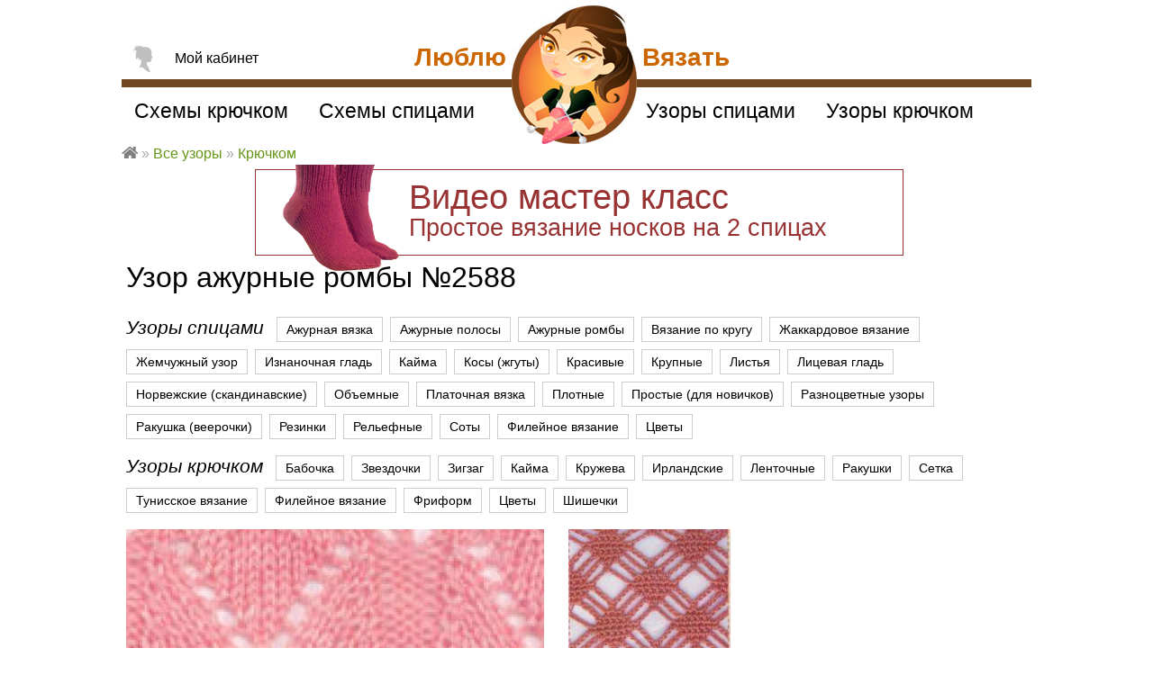

--- FILE ---
content_type: text/html; charset=utf-8
request_url: https://loveknit.ru/patterns/spicami/uzor-azhurnye-romby-no2588
body_size: 15557
content:
<!DOCTYPE html>
<head>
<!--[if IE]><![endif]-->
<meta http-equiv="Content-Type" content="text/html; charset=utf-8" />
<link rel="shortcut icon" href="https://loveknit.ru/sites/all/themes/lovetheme/favicon.ico" type="image/vnd.microsoft.icon" />
<link href="https://loveknit.ru/sites/all/themes/lovetheme/img/apple-touch-icon-57x57.png" rel="apple-touch-icon-precomposed" sizes="57x57" />
<link href="https://loveknit.ru/sites/all/themes/lovetheme/img/apple-touch-icon-72x72.png" rel="apple-touch-icon-precomposed" sizes="72x72" />
<link href="https://loveknit.ru/sites/all/themes/lovetheme/img/apple-touch-icon-114x114.png" rel="apple-touch-icon-precomposed" sizes="114x114" />
<link href="https://loveknit.ru/sites/all/themes/lovetheme/img/apple-touch-icon-144x144.png" rel="apple-touch-icon-precomposed" sizes="144x144" />
<meta name="keywords" content="узоры по вязанию, узоры крючком, узоры спицами, Узор ажурные ромбы №2588, Люблю Вязать" />
<link rel="image_src" href="https://loveknit.ru/sites/default/files/styles/model/public/pattern/foto-uzora-spicami-kryuchkom-no2588.jpg?itok=K7NMkxDO" />
<link rel="canonical" href="https://loveknit.ru/patterns/spicami/uzor-azhurnye-romby-no2588" />
<title>Узор ажурные ромбы №2588 » Люблю Вязать</title>
<meta name="MobileOptimized" content="width">
<meta name="HandheldFriendly" content="true">
<meta name="viewport" content="width=device-width">
<link type="text/css" rel="stylesheet" href="/sites/default/files/advagg_css/css__nugZKtgRj1l78OEhJn_lwRN1Z810yO_B25K5o8vFrm8__b1EW7aV9DRubVl1fB0uR_NgEvtxgPe-0v-unmQP63wk__C35au10M15qjtJpWfMlZCy0Qv2PIMuVc3awQX8X-pqU.css" media="all" />
<script type="text/javascript">(function (d, w, c) { (w[c] = w[c] || []).push(function() { try { w.yaCounter21653572 = new Ya.Metrika({id:21653572, webvisor:true, clickmap:true, trackLinks:true, accurateTrackBounce:true}); } catch(e) { } }); var n = d.getElementsByTagName("script")[0], s = d.createElement("script"), f = function () { n.parentNode.insertBefore(s, n); }; s.type = "text/javascript"; s.async = true; s.src = (d.location.protocol == "https:" ? "https:" : "http:") + "//mc.yandex.ru/metrika/watch.js"; if (w.opera == "[object Opera]") { d.addEventListener("DOMContentLoaded", f, false); } else { f(); } })(document, window, "yandex_metrika_callbacks");</script><noscript><div><img src="//mc.yandex.ru/watch/21653572" style="position:absolute; left:-9999px;" alt="" /></div></noscript>
</head>

<body class="html not-logged-in page-node-2588 patternpage"  itemscope="" itemtype="http://schema.org/WebPage">
    <div id="page">

  <div id="main">

		<div class="panel-display panel-1col clearfix" >
  <div class="panel-panel panel-col">
    <div>
<div  class="pn topbnr bnnr mk-noski2"  >
  
      
  
  <div class="ct">
    <a href="/vyazanie/spicami/dlya-nachinayuschih/masterclass-video-urok-nosok-2-spicah" target="_blank">
<img alt="" src="/sites/default/files/user/imgs/masterclass-noski-spicami.png" />
<p>Видео мастер класс<br />
<span>Простое вязание носков на 2 спицах</span></p></a>



<style>

.bnnr.mk-noski2{
position:relative;
width:720px;
max-width:100%;
margin:18px auto 10px;
border:1px solid #993333;
text-align:left;
font-size:38px;
line-height:80%;
}
.bnnr.mk-noski2 a{ color:#993333; }
.bnnr.mk-noski2 a:hover{ color:#000; }
.bnnr.mk-noski2 p{
margin:15px 0 15px 170px;
}
.bnnr.mk-noski2 p span{ font-size:27px;}
.bnnr.mk-noski2 img{
position:absolute;
display:block;
top: -30px;
left: 30px;
width: 130px;
}

@media (max-width:720px) {
  .bnnr.mk-noski2{ font-size:28px; }
  .bnnr.mk-noski2 p{ margin-left:20px; }
  .bnnr.mk-noski2 p span{ line-height:120%; display:block; margin:10px 0 0; }
  .bnnr.mk-noski2 img{ display:none; }
}

</style>  </div>

  
  </div>
</div>
  </div>
</div>

		          <h1>Узор ажурные ромбы №2588</h1>
        		
	
    <div id="content" class="column" role="main" itemprop="mainContentOfPage">
      			                          <div class="region region-content">
    <div id="block-system-main" class="block block-system">

      
  <div id="amodel">

			<div class="top">
<div  class="pn uz-menu top"  >
  
    	<span class="pane-title">Узоры спицами</span>
    
  
  <div class="ct">
    <ul class="menu"><li class="first expanded"><a href="/patterns/azhurnye">Ажурная вязка</a><ul class="menu"><li class="first leaf"><a href="/patterns/azhurnye-polosy">Ажурные полосы</a></li>
<li class="last leaf"><a href="/patterns/azhurnye-romby">Ажурные ромбы</a></li>
</ul></li>
<li class="leaf"><a href="/patterns/spicami/krugovoe-vyazanie">Вязание по кругу</a></li>
<li class="leaf"><a href="/patterns/zhakkardovye-norvezhskie">Жаккардовое вязание</a></li>
<li class="leaf"><a href="/patterns/zhemchuzhnyy">Жемчужный узор</a></li>
<li class="leaf"><a href="/patterns/spicami/uzory-iznanochnaya-glad">Изнаночная гладь</a></li>
<li class="leaf"><a href="/patterns/kayma-bordyur">Кайма</a></li>
<li class="leaf"><a href="/patterns/vse-kosy-zhguty">Косы (жгуты)</a></li>
<li class="leaf"><a href="/patterns/krasivye-uzory">Красивые</a></li>
<li class="leaf"><a href="/patterns/spicami/krupnye-uzory">Крупные</a></li>
<li class="leaf"><a href="/patterns/spicami/uzory-iz-listev">Листья</a></li>
<li class="leaf"><a href="/patterns/spicami/uzor-licevaya-glad">Лицевая гладь</a></li>
<li class="leaf"><a href="/patterns/spicami/norvezhskie-uzory">Норвежские (скандинавские)</a></li>
<li class="leaf"><a href="/patterns/obemnye-uzory">Объемные</a></li>
<li class="leaf"><a href="/patterns/spicami/platochnaya-vyazka">Платочная вязка</a></li>
<li class="leaf"><a href="/patterns/plotnye-uzory">Плотные</a></li>
<li class="leaf"><a href="/patterns/prostye">Простые (для новичков)</a></li>
<li class="leaf"><a href="/patterns/cvetnoy-uzor">Разноцветные узоры</a></li>
<li class="leaf"><a href="/patterns/veerochki-rakushki">Ракушка (веерочки)</a></li>
<li class="collapsed"><a href="/patterns/rezinki">Резинки</a></li>
<li class="leaf"><a href="/patterns/relefnye">Рельефные</a></li>
<li class="leaf"><a href="/patterns/spicami/uzor-soty">Соты</a></li>
<li class="leaf"><a href="/patterns/kryuchkom/fileynoe-vyazanie">Филейное вязание</a></li>
<li class="last leaf"><a href="/patterns/kryuchkom/uzor-tsvety">Цветы</a></li>
</ul>  </div>

  
  </div>

<div  class="pn uz-menu top"  >
  
    	<span class="pane-title">Узоры крючком</span>
    
  
  <div class="ct">
    <ul class="menu"><li class="first leaf"><a href="/patterns/spicami/uzor-babochka">Бабочка</a></li>
<li class="leaf"><a href="/patterns/kryuchkom/uzor-zvezdochki">Звездочки</a></li>
<li class="leaf"><a href="/patterns/spicami/uzor-zigzag">Зигзаг</a></li>
<li class="leaf"><a href="/patterns/kayma-bordyur">Кайма</a></li>
<li class="expanded"><a href="/patterns/kruzheva">Кружева</a><ul class="menu"><li class="first leaf"><a href="/patterns/kryuchkom/irlandskoe-kruzhevo">Ирландские</a></li>
<li class="last leaf"><a href="/patterns/kryuchkom/lentochnye-kruzheva">Ленточные</a></li>
</ul></li>
<li class="leaf"><a href="/patterns/veerochki-rakushki">Ракушки</a></li>
<li class="leaf"><a href="/patterns/fileynaya-setka">Сетка</a></li>
<li class="leaf"><a href="/patterns/kryuchkom/tunisskoe-vyazanie">Тунисское вязание</a></li>
<li class="leaf"><a href="/patterns/kryuchkom/fileynoe-vyazanie">Филейное вязание</a></li>
<li class="leaf"><a href="/patterns/kryuchkom/uzory-friform">Фриформ</a></li>
<li class="leaf"><a href="/patterns/kryuchkom/uzor-tsvety">Цветы</a></li>
<li class="last leaf"><a href="/patterns/spicami/uzor-shishechki">Шишечки</a></li>
</ul>  </div>

  
  </div>
</div>
	
	<div class="mdl">

	<div class="img-wrap">
		<div class="anonce"></div>
		<div class="img-col">
			
<div  class="pn"  >
  
      
  
  <div class="ct">
    <div class="img"><div class="field-items" itemscope="" itemtype="http://schema.org/ImageObject"><div class="field-item even"><a href="https://loveknit.ru/sites/default/files/styles/big/public/pattern/foto-uzora-spicami-kryuchkom-no2588.jpg?itok=VeahPxRN" title="Вязание спицами узор ажурные ромбы №2588 схема" class="colorbox" data-colorbox-gallery="gallery-node-2588-h82s-Kk0R9c" data-cbox-img-attrs="{&quot;title&quot;: &quot;Вязание спицами узор ажурные ромбы №2588 схема&quot;, &quot;alt&quot;: &quot;Фото узор ажурные ромбы №2588 спицами&quot;}"><img itemprop="contentUrl" src="https://loveknit.ru/sites/default/files/styles/model/public/pattern/foto-uzora-spicami-kryuchkom-no2588.jpg?itok=K7NMkxDO" width="464" alt="Фото узор ажурные ромбы №2588 спицами" title="Вязание спицами узор ажурные ромбы №2588 схема" /></a><meta itemprop="name" content="Узор ажурные ромбы №2588"><meta itemprop="caption" content="Вязание спицами узор ажурные ромбы №2588 схема"></div></div></div>  </div>

  
  </div>

<div  class="pn yashare"  >
  
    	<span class="pane-title">Поделиться ссылкой</span>
    
  
  <div class="ct">
    <div class="yashare-auto-init" data-yashareL10n="ru" data-yashareQuickServices="vkontakte,facebook,twitter,odnoklassniki,moimir,gplus,pinterest" data-yashareTheme="counter"></div>  </div>

  
  </div>
		</div>
	</div>
	<div class="similar">
<div  class="pn"  >
  
      
  
  <div class="ct">
    <div class="weaveterms">
        
  
  
      <div class="ct">
        <div class="item">
      
          <a href="/patterns/kryuchkom" title="Крючком"><img src="https://loveknit.ru/sites/default/files/styles/thumb_180x180/public/tax/uzory/kryuchkom.jpg?itok=xOtSXukk" width="180" height="180" alt="Узоры крючком" title="Крючком" /><span>Крючком</span></a>    </div>
  <div class="item">
      
          <a href="/patterns/spicami" title="Спицами"><img src="https://loveknit.ru/sites/default/files/styles/thumb_180x180/public/tax/uzory/spicami.jpg?itok=G9ljKS_1" width="180" height="180" alt="Узоры спицами" title="Спицами" /><span>Спицами</span></a>    </div>
    </div>
  
  
  
  
  
  
</div>  </div>

  
  </div>
</div>	
	<div class="ad1">
<div  class="pn"  >
  
      
  
  <div class="ct">
    <style>
@media all {
  .html #amodel .body-wrap .ad1,
  .html #amodel .body-wrap .ad1 .adapt600to100,
  .html #amodel .body-wrap .ad1 .adapt600to100 .adsbygoogle{
    display:block;
    width:300px !important;
    height:600px  !important;
  }
}
@media (max-width: 640px) {
  .html #amodel .body-wrap .ad1,
  .html #amodel .body-wrap .ad1 .adapt600to100,
  .html #amodel .body-wrap .ad1 .adapt600to100 .adsbygoogle {
    display:block;
    width:320px  !important;
    height:100px  !important;
    position:static;
  }
}
</style>

<div class="adapt600to100" style="overflow:hidden;">

<!-- Yandex.RTB R-A-122783-2 -->
<div id="yandex_rtb_R-A-122783-2"></div>
<script type="text/javascript">
    (function(w, d, n, s, t) {
        w[n] = w[n] || [];
        w[n].push(function() {
            Ya.Context.AdvManager.render({
                blockId: "R-A-122783-2",
                renderTo: "yandex_rtb_R-A-122783-2",
                async: true
            });
        });
        t = d.getElementsByTagName("script")[0];
        s = d.createElement("script");
        s.type = "text/javascript";
        s.src = "//an.yandex.ru/system/context.js";
        s.async = true;
        t.parentNode.insertBefore(s, t);
    })(this, this.document, "yandexContextAsyncCallbacks");
</script>



</div>

  </div>

  
  </div>
</div>

	
		<div class="body"></div>
		<div class="sheme">
<div  class="pn"  >
  
      
  
  <div class="ct">
    <div class="modelsheme">
        
  
  
      <div class="ct">
        <div>
      
          <a href="https://loveknit.ru/sites/default/files/uzory/shema-spicami-kryuchkom-no2588.jpg" title="Схема вязания крючком спицами" class="colorbox" data-colorbox-gallery="gallery-node-2588-h82s-Kk0R9c" data-cbox-img-attrs="{&quot;title&quot;: &quot;Схема вязания крючком спицами&quot;, &quot;alt&quot;: &quot;Описание вязания к узор ажурные ромбы №2588 спицами&quot;}"><img src="https://loveknit.ru/sites/default/files/styles/large/public/uzory/shema-spicami-kryuchkom-no2588.jpg?itok=tHCQywkj" alt="Описание вязания к узор ажурные ромбы №2588 спицами" title="Схема вязания крючком спицами" /></a><a href="https://loveknit.ru/sites/default/files/uzory/shema-spicami-kryuchkom-no2588_1.jpg" title="Схема вязания крючком спицами" class="colorbox" data-colorbox-gallery="gallery-node-2588-h82s-Kk0R9c" data-cbox-img-attrs="{&quot;title&quot;: &quot;Схема вязания крючком спицами&quot;, &quot;alt&quot;: &quot;Описание вязания к узор ажурные ромбы №2588 спицами&quot;}"><img src="https://loveknit.ru/sites/default/files/styles/large/public/uzory/shema-spicami-kryuchkom-no2588_1.jpg?itok=hmRVhyaN" alt="Описание вязания к узор ажурные ромбы №2588 спицами" title="Схема вязания крючком спицами" /></a>    </div>
    </div>
  
  
  
  
  
  
</div>  </div>

  
  </div>
</div>
		<div class="comments">
			
<div  class="pn cform"  >
  
    	<h5 class="pane-title">Оставьте отзыв к схеме</h5>
    
  
  <div class="ct">
    <section id="comments" class="comment-wrapper">
            
	
  <div class="question-wrapper">
													<form class="comment-form" action="/patterns/spicami/uzor-azhurnye-romby-no2588#comment-form" method="post" id="comment-form" accept-charset="UTF-8"><div><div class="field-type-text field-name-field-show-name field-widget-text-textfield form-wrapper" id="edit-field-show-name"><div id="field-show-name-add-more-wrapper"><div class="form-item form-type-textfield form-item-field-show-name-und-0-value">
  <label for="edit-field-show-name-und-0-value">Ваше имя </label>
 <input class="text-full form-text" type="text" id="edit-field-show-name-und-0-value" name="field_show_name[und][0][value]" value="" size="60" maxlength="255" />
</div>
</div></div><input type="hidden" name="form_build_id" value="form-li6bbVHZRwHgxah6UzwpTvcOTukLM_-90y3xb-hOn_g" />
<input type="hidden" name="form_id" value="comment_node_weave_form" />
<div class="field-type-text-long field-name-comment-body field-widget-text-textarea form-wrapper" id="edit-comment-body"><div id="comment-body-add-more-wrapper"><div class="text-format-wrapper"><div class="form-item form-type-textarea form-item-comment-body-und-0-value">
 <div class="form-textarea-wrapper resizable"><textarea class="text-full ocupload-drop form-textarea required" placeholder="Оставьте свой комментарий" id="edit-comment-body-und-0-value" name="comment_body[und][0][value]" cols="60" rows="5"></textarea></div>
</div>
</div>
</div></div><div class="element-invisible"><div class="form-item form-type-checkbox form-item-addrsp">
 <input type="checkbox" id="edit-addrsp" name="addrsp" value="1" class="form-checkbox" />  <label class="option" for="edit-addrsp">Address </label>

</div>
</div><div class="form-actions form-wrapper" id="edit-actions"><input type="submit" id="edit-submit" name="op" value="Сохранить" class="form-submit" /></div></div></form>						  </div>
</section>  </div>

  
  </div>
		</div>

		</div>
	



	
	<div class="bottom">
<div  class="pn uz-menu btm"  >
  
    	<span class="pane-title">Узоры спицами</span>
    
  
  <div class="ct">
    <ul class="menu"><li class="first expanded"><a href="/patterns/azhurnye">Ажурная вязка</a><ul class="menu"><li class="first leaf"><a href="/patterns/azhurnye-polosy">Ажурные полосы</a></li>
<li class="last leaf"><a href="/patterns/azhurnye-romby">Ажурные ромбы</a></li>
</ul></li>
<li class="leaf"><a href="/patterns/spicami/krugovoe-vyazanie">Вязание по кругу</a></li>
<li class="leaf"><a href="/patterns/zhakkardovye-norvezhskie">Жаккардовое вязание</a></li>
<li class="leaf"><a href="/patterns/zhemchuzhnyy">Жемчужный узор</a></li>
<li class="leaf"><a href="/patterns/spicami/uzory-iznanochnaya-glad">Изнаночная гладь</a></li>
<li class="leaf"><a href="/patterns/kayma-bordyur">Кайма</a></li>
<li class="leaf"><a href="/patterns/vse-kosy-zhguty">Косы (жгуты)</a></li>
<li class="leaf"><a href="/patterns/krasivye-uzory">Красивые</a></li>
<li class="leaf"><a href="/patterns/spicami/krupnye-uzory">Крупные</a></li>
<li class="leaf"><a href="/patterns/spicami/uzory-iz-listev">Листья</a></li>
<li class="leaf"><a href="/patterns/spicami/uzor-licevaya-glad">Лицевая гладь</a></li>
<li class="leaf"><a href="/patterns/spicami/norvezhskie-uzory">Норвежские (скандинавские)</a></li>
<li class="leaf"><a href="/patterns/obemnye-uzory">Объемные</a></li>
<li class="leaf"><a href="/patterns/spicami/platochnaya-vyazka">Платочная вязка</a></li>
<li class="leaf"><a href="/patterns/plotnye-uzory">Плотные</a></li>
<li class="leaf"><a href="/patterns/prostye">Простые (для новичков)</a></li>
<li class="leaf"><a href="/patterns/cvetnoy-uzor">Разноцветные узоры</a></li>
<li class="leaf"><a href="/patterns/veerochki-rakushki">Ракушка (веерочки)</a></li>
<li class="collapsed"><a href="/patterns/rezinki">Резинки</a></li>
<li class="leaf"><a href="/patterns/relefnye">Рельефные</a></li>
<li class="leaf"><a href="/patterns/spicami/uzor-soty">Соты</a></li>
<li class="leaf"><a href="/patterns/kryuchkom/fileynoe-vyazanie">Филейное вязание</a></li>
<li class="last leaf"><a href="/patterns/kryuchkom/uzor-tsvety">Цветы</a></li>
</ul>  </div>

  
  </div>

<div  class="pn uz-menu btm"  >
  
    	<span class="pane-title">Узоры крючком</span>
    
  
  <div class="ct">
    <ul class="menu"><li class="first leaf"><a href="/patterns/spicami/uzor-babochka">Бабочка</a></li>
<li class="leaf"><a href="/patterns/kryuchkom/uzor-zvezdochki">Звездочки</a></li>
<li class="leaf"><a href="/patterns/spicami/uzor-zigzag">Зигзаг</a></li>
<li class="leaf"><a href="/patterns/kayma-bordyur">Кайма</a></li>
<li class="expanded"><a href="/patterns/kruzheva">Кружева</a><ul class="menu"><li class="first leaf"><a href="/patterns/kryuchkom/irlandskoe-kruzhevo">Ирландские</a></li>
<li class="last leaf"><a href="/patterns/kryuchkom/lentochnye-kruzheva">Ленточные</a></li>
</ul></li>
<li class="leaf"><a href="/patterns/veerochki-rakushki">Ракушки</a></li>
<li class="leaf"><a href="/patterns/fileynaya-setka">Сетка</a></li>
<li class="leaf"><a href="/patterns/kryuchkom/tunisskoe-vyazanie">Тунисское вязание</a></li>
<li class="leaf"><a href="/patterns/kryuchkom/fileynoe-vyazanie">Филейное вязание</a></li>
<li class="leaf"><a href="/patterns/kryuchkom/uzory-friform">Фриформ</a></li>
<li class="leaf"><a href="/patterns/kryuchkom/uzor-tsvety">Цветы</a></li>
<li class="last leaf"><a href="/patterns/spicami/uzor-shishechki">Шишечки</a></li>
</ul>  </div>

  
  </div>

<div  class="pn"  >
  
      
  
  <div class="ct">
    <div class="current-likes" style="display:none;">
26</div>  </div>

  
  </div>
</div>

</div>
</div>
  </div>
          </div>

    
    
  </div>

	<header class="header" id="header" role="banner">

		<div class="top">
	<div class="left">
		
<div  class="pn"  >
  
      
  
  <div class="ct">
    <div class="userPane">
  <span class="user-picture">
    <span class="username modal-get ctools-modal-auth-modal-style" title="Войти на сайт" data-uri="authform/personal">
      <img src="/sites/default/files/styles/thumb_40x40/public/user/avatars/picture-default.png" title="Мой кабинет" alt="Войти на сайт" />
   </span>
  </span>
  <span class="username modal-get ctools-modal-auth-modal-style" title="Войти на сайт" data-uri="authform/personal">Мой кабинет</span>
</div>  </div>

  
  </div>
	</div>
	<div class="right">
			</div>
</div>
<div class="menu">
	
<div  class="pn"  >
  
      
  
  <div class="ct">
    <ul class="menu"><li class="first leaf" id="menukryuchkom"><a href="/vyazanie/kryuchkom" title="Схемы вязания крючком" class="menu-minipanel menu-minipanel-5197">Схемы крючком</a></li>
<li class="leaf" id="menuspicami"><a href="/vyazanie/spicami" title="Схемы вязания спицами" class="menu-minipanel menu-minipanel-5198">Схемы спицами</a></li>
<li class="leaf"><a href="/patterns/spicami" class="menu-minipanel menu-minipanel-8765">Узоры спицами</a></li>
<li class="last leaf"><a href="/patterns/kryuchkom" class="menu-minipanel menu-minipanel-8766">Узоры крючком</a></li>
</ul>  </div>

  
  </div>

<div  class="pn"  >
  
      
  
  <div class="ct">
    <div class="breadcrumb" xmlns:v="http://rdf.data-vocabulary.org/#"><span typeof="v:Breadcrumb"><a rel="v:url" property="v:title" href="/">Люблю вязать</a></span> &raquo; <span typeof="v:Breadcrumb"><a rel="v:url" property="v:title" href="/patterns">Все узоры</a></span> &raquo; <span typeof="v:Breadcrumb"><a rel="v:url" property="v:title" href="https://loveknit.ru/patterns/kryuchkom">Крючком</a></span></div>  </div>

  
  </div>
</div>
<p>Люблю Вязать</p>
<a href="/" rel="home" id="logo" title="Люблю Вязать"><img src="/sites/all/themes/lovetheme/panels/layouts/header/img/lovelogo.jpg" title="На главную Люблю Вязать" alt="Люблю Вязать" /></a>		
		
  </header>

	
	</div>

<div id="footer">
	<div class="wrap">
		
<div  class="pn last-mk"  >
  
    	<span class="pane-title">Работы наших пользователей</span>
    
  
  <div class="ct">
    <div class="userjobs mk">
        
  
  
      <div class="ct">
        <div class="item">
      
          <a href="/blog/jobs/6745-wiki-pedia"><img src="https://loveknit.ru/sites/default/files/styles/thumb_300x180/public/user/imgs/31363/40776-file.gif?itok=r36pUe8j" width="300" height="180" alt="" /></a>    
          <a href="/blog/jobs/6745-wiki-pedia">Wiki: Pedia</a>    </div>
  <div class="item">
      
          <a href="/blog/jobs/6744-gotovaya-pryazha-kozego-puha-shelkom"><img src="https://loveknit.ru/sites/default/files/styles/thumb_300x180/public/user/imgs/16066/40731-1737718020324.jpg?itok=WDkMljDd" width="300" height="180" alt="" /></a>    
          <a href="/blog/jobs/6744-gotovaya-pryazha-kozego-puha-shelkom">Готовая пряжа из козьего пуха с шелком</a>    </div>
  <div class="item">
      
          <a href="/blog/jobs/6742-pautinka-mohera-kryuchkom-flyor"><img src="https://loveknit.ru/sites/default/files/styles/thumb_300x180/public/user/imgs/28111/39311-img3618.jpg?itok=V0XBc9mC" width="300" height="180" alt="" /></a>    
          <a href="/blog/jobs/6742-pautinka-mohera-kryuchkom-flyor">Паутинка из мохера крючком &quot;Флёр&quot;</a>    </div>
  <div class="item">
      
          <a href="/blog/jobs/6743-pautinka-mohera-kryuchkom-flyor"><img src="https://loveknit.ru/sites/default/files/styles/thumb_300x180/public/user/imgs/28111/39312-img3618.jpg?itok=sbDOcYdS" width="300" height="180" alt="" /></a>    
          <a href="/blog/jobs/6743-pautinka-mohera-kryuchkom-flyor">Паутинка из мохера крючком &quot;Флёр&quot;</a>    </div>
  <div class="item">
      
          <a href="/blog/jobs/6741-detskaya-nakidka-poncho-kapyushonom-ushkami"><img src="https://loveknit.ru/sites/default/files/styles/thumb_300x180/public/user/imgs/27747/38618-img4416.jpeg?itok=wqXZ-D0Y" width="300" height="180" alt="" /></a>    
          <a href="/blog/jobs/6741-detskaya-nakidka-poncho-kapyushonom-ushkami">Детская накидка-пончо с капюшоном и ушками</a>    </div>
  <div class="item">
      
          <a href="/blog/jobs/6740-zhiletki-dlya-devochek"><img src="https://loveknit.ru/sites/default/files/styles/thumb_300x180/public/user/imgs/27136/38587-8b9d86fc-9c2f-4e1a-ad70-9cac0f0b8339.jpeg?itok=mfauPfh4" width="300" height="180" alt="" /></a>    
          <a href="/blog/jobs/6740-zhiletki-dlya-devochek">Жилетки для девочек</a>    </div>
  <div class="item">
      
          <a href="/blog/jobs/6739-babochki"><img src="https://loveknit.ru/sites/default/files/styles/thumb_300x180/public/user/imgs/27393/38572-gridart20231212234941575.jpg?itok=7MipLti_" width="300" height="180" alt="" /></a>    
          <a href="/blog/jobs/6739-babochki">Бабочки</a>    </div>
  <div class="item">
      
          <a href="/blog/jobs/6737-koftochka-dlya-malyshki"><img src="https://loveknit.ru/sites/default/files/styles/thumb_300x180/public/user/imgs/27136/38555-b0e9934f-e8aa-40f0-9605-0514a08f8a02.jpeg?itok=NE43WpEN" width="300" height="180" alt="" /></a>    
          <a href="/blog/jobs/6737-koftochka-dlya-malyshki">Кофточка для малышки</a>    </div>
    </div>
  
  
  
  
  
  
</div>  </div>

  
  </div>

<div  class="pn last-mk"  >
  
    	<span class="pane-title">Видео мастер классы</span>
    
  
  <div class="ct">
    <div class="mk">
        
  
  
      <div class="ct">
        <div class="item">
      
  <div class="img">        <a href="/vyazanie/dlya-nachinayuschih/spicami/master-klass-detskie-noski-pyatkoy-bumerang"><img src="https://loveknit.ru/sites/default/files/styles/thumb_300x180/public/masterclass/master-klass-detskie-nosochki-francuzskoy-rezinkoy-foto.jpg?itok=Rw-mNBlr" width="300" height="180" alt="Детские носочки спицами пошаговое видео" title="Детские носочки спицами пошаговое видео" /></a>  </div>  
  <div class="title">        <a href="/vyazanie/dlya-nachinayuschih/spicami/master-klass-detskie-noski-pyatkoy-bumerang">Детские носки с пяткой бумеранг</a>  </div>  </div>
  <div class="item">
      
  <div class="img">        <a href="/vyazanie/dlya-nachinayuschih/spicami/master-klass-video-urok-sledki-2h-spicah"><img src="https://loveknit.ru/sites/default/files/styles/thumb_300x180/public/masterclass/vyazanie-sledkov-spicami-opisaniem-foto.jpg?itok=WNIjl2qH" width="300" height="180" alt="Красивые следочки схема вязания с описанием и видео" title="Красивые следочки схема вязания с описанием и видео" /></a>  </div>  
  <div class="title">        <a href="/vyazanie/dlya-nachinayuschih/spicami/master-klass-video-urok-sledki-2h-spicah">Видео-урок следки на 2х спицах</a>  </div>  </div>
  <div class="item">
      
  <div class="img">        <a href="/vyazanie/spicami/dlya-nachinayuschih/masterclass-video-urok-nosok-2-spicah"><img src="https://loveknit.ru/sites/default/files/styles/thumb_300x180/public/masterclass/master-klass-vyazanie-2-spicah-noski-shvom-foto.jpg?itok=IwXfL6p4" width="300" height="180" alt="Простые носки на двух спицах для начинающих" title="Простые носки на двух спицах для начинающих" /></a>  </div>  
  <div class="title">        <a href="/vyazanie/spicami/dlya-nachinayuschih/masterclass-video-urok-nosok-2-spicah">Мастер класс простые носки на 2 спицах</a>  </div>  </div>
  <div class="item">
      
  <div class="img">        <a href="/vyazanie/dlya-nachinayuschih/spicami/master-klass-video-urok-noski-5-spicah"><img src="https://loveknit.ru/sites/default/files/styles/thumb_300x180/public/masterclass/master-klass-noski-5-spicah-shva-foto.jpg?itok=FhOpJZ1b" width="300" height="180" alt="Мастер-класс носки на 5 спицах без шва" title="Мастер-класс носки на 5 спицах без шва" /></a>  </div>  
  <div class="title">        <a href="/vyazanie/dlya-nachinayuschih/spicami/master-klass-video-urok-noski-5-spicah">Видео урок носки на 5 спицах</a>  </div>  </div>
    </div>
  
  
  
  
  
  
</div>  </div>

  
  </div>
	</div>
	<div class="wrap">
		<div class="col one">
					</div>
		<div class="col two">
			
<div  class="pn"  >
  
      
  
  <div class="ct">
    
<div class="clik">

<script type="text/javascript">document.write("<img src='//counter.yadro.ru/hit?t14.1;r" + escape(document.referrer) + ((typeof(screen)=="undefined")?"":";s"+screen.width+"*"+screen.height+"*"+(screen.colorDepth?screen.colorDepth:screen.pixelDepth)) + ";u" + escape(document.URL) + ";" + Math.random() + "' border=0 width=88 height=31 alt='LoveKnit.ru' title='Статистика портала о вязании LoveKnit.ru'>")</script> 

</div>
    </div>

  
  </div>
		</div>
		<div class="col tree">
			
<div  class="pn ftr-menu"  >
  
      
  
  <div class="ct">
    <ul class="menu"><li class="first leaf"><a href="/">На главную</a></li>
<li class="expanded"><a href="/vyazanie/spicami">Вязание для женщин</a><ul class="menu"><li class="first expanded"><a href="/vyazanie/spicami-pulovery-kofty-dzhempery">Кофты</a><ul class="menu"><li class="first leaf"><a href="/vyazanie/spicami-pulovery-kofty-dzhempery">Спицами</a></li>
<li class="last leaf"><a href="/vyazanie/kryuchkom-pulovery-kofty-dzhempery">Крючком</a></li>
</ul></li>
<li class="expanded"><a href="/vyazanie/spicami-sharfy-shali-palantiny">Шарфы</a><ul class="menu"><li class="first leaf"><a href="/vyazanie/spicami-sharfy-shali-palantiny">Спицами</a></li>
<li class="last leaf"><a href="/vyazanie/kryuchkom-sharfy-shali-palantiny">Крючком</a></li>
</ul></li>
<li class="expanded"><a href="/vyazanie/spicami-zhilety-bezrukavki">Жилеты</a><ul class="menu"><li class="first leaf"><a href="/vyazanie/spicami-zhilety-bezrukavki">Спицами</a></li>
<li class="last leaf"><a href="/vyazanie/kryuchkom-zhilety-bezrukavki">Крючком</a></li>
</ul></li>
<li class="expanded"><a href="/vyazanie/spicami-platya-sarafany">Платья</a><ul class="menu"><li class="first leaf"><a href="/vyazanie/spicami-platya-sarafany">Спицами</a></li>
<li class="last leaf"><a href="/vyazanie/kryuchkom-platya-sarafany">Крючком</a></li>
</ul></li>
<li class="expanded"><a href="/vyazanie/spicami-shapki-berety">Шапочки</a><ul class="menu"><li class="first leaf"><a href="/vyazanie/spicami-shapki-berety">Спицами</a></li>
<li class="last leaf"><a href="/vyazanie/kryuchkom-shapki-berety">Крючком</a></li>
</ul></li>
<li class="expanded"><a href="/vyazanie/spicami-nakidki-bolero">Накидки (пончо)</a><ul class="menu"><li class="first leaf"><a href="/vyazanie/spicami-nakidki-bolero">Спицами</a></li>
<li class="last leaf"><a href="/vyazanie/kryuchkom-nakidki-bolero">Крючком</a></li>
</ul></li>
<li class="last expanded"><a href="/vyazanie/spicami-perchatki-varezhki">Перчатки</a><ul class="menu"><li class="first leaf"><a href="/vyazanie/spicami-perchatki-varezhki">Спицами</a></li>
<li class="last leaf"><a href="/vyazanie/kryuchkom-perchatki-varezhki">Крючком</a></li>
</ul></li>
</ul></li>
<li class="expanded"><a href="/vyazanie/spicami/dlya-detey">Вязание для детей</a><ul class="menu"><li class="first leaf"><a href="/vyazanie/spicami/dlya-detey/shemy-dlya-devochek-modeli-opisaniem">Для девочек</a></li>
<li class="leaf"><a href="/vyazanie/spicami/dlya-detey/shemy-dlya-malchikov-modeli-opisaniem">Для мальчиков</a></li>
<li class="leaf"><a href="/vyazanie/spicami/dlya-detey/shemy-do-goda">Для новорожденных</a></li>
<li class="leaf"><a href="/vyazanie/spicami/dlya-detey/shemy-ot-goda-do-3-let">Для малышей до трех лет</a></li>
<li class="leaf"><a href="/vyazanie/spicami/dlya-detey/shemy-ot-3-do-12-let">Для детей от 3х лет</a></li>
<li class="leaf"><a href="/vyazanie/spicami/detskie-koftochki-dlya-malyshey">Кофточки, жакеты</a></li>
<li class="leaf"><a href="/vyazanie/spicami/detskie-platya-sarafany-dlya-malyshey">Платья, сарафаны</a></li>
<li class="leaf"><a href="/vyazanie/spicami/detskie-shapochki-dlya-malyshey-skhemy-foto">Шапочки</a></li>
<li class="leaf"><a href="/vyazanie/spicami/detskie-nosochki-dlya-malyshey">Носочки</a></li>
<li class="leaf"><a href="/vyazanie/spicami/detskie-shtanishki-dlya-malyshey-skhemy-foto">Штанишки</a></li>
<li class="leaf"><a href="/vyazanie/spicami/detskie-palto-dlya-malyshey">Пальто</a></li>
<li class="last leaf"><a href="/vyazanie/dlya-detey-detskie-sharfy">Шарфы</a></li>
</ul></li>
<li class="expanded"><a href="/vyazanie/dlya-nachinayuschih">Вязание для начинающих</a><ul class="menu"><li class="first leaf"><a href="/vyazanie/dlya-nachinayuschih/kryuchkom">Для начинающих крючком</a></li>
<li class="last leaf"><a href="/vyazanie/dlya-nachinayuschih/spicami">Для начинающих спицами</a></li>
</ul></li>
<li class="expanded"><a href="/patterns">Схемы узоров</a><ul class="menu"><li class="first leaf"><a href="/patterns/azhurnye">Ажурные</a></li>
<li class="leaf"><a href="/patterns/prostye">Простые</a></li>
<li class="leaf"><a href="/patterns/zhakkardovye-norvezhskie">Норвежские</a></li>
<li class="leaf"><a href="/patterns/relefnye">Рельефные</a></li>
<li class="leaf"><a href="/patterns/azhurnye-polosy">Полосы</a></li>
<li class="leaf"><a href="/patterns/veerochki-rakushki">Веерочки</a></li>
<li class="leaf"><a href="/patterns/azhurnye-romby">Ромбы</a></li>
<li class="leaf"><a href="/patterns/vse-kosy-zhguty">Жгуты и косы</a></li>
<li class="leaf"><a href="/patterns/kruzheva">Кружева</a></li>
<li class="leaf"><a href="/patterns/spicami/uzory-iz-listev">Листья</a></li>
<li class="leaf"><a href="/patterns/rezinki">Резинки</a></li>
<li class="leaf"><a href="/patterns/fileynaya-setka">Сетка</a></li>
<li class="last leaf"><a href="/patterns/cvetnoy-uzor">Цветные</a></li>
</ul></li>
<li class="leaf"><a href="/taxonomy/term/1439">Схемы для мужчин</a></li>
<li class="last leaf"><a href="/user">Мой профиль</a></li>
</ul>  </div>

  
  </div>
		</div>
	</div>
	<div class="wrap copy">
		
<div  class="pn"  >
  
      
  
  <div class="ct">
    <p>© 2012 Портал о вязании «Люблю Вязать» («LoveKnit.ru»)</p>
<p>Использование текстов и другой информации с сайта возможно лишь при размещении в обязательном порядке прямой гиперссылки на сайт LoveKnit.ru. Копирование текстов без прямой гиперссылки запрещено. Для лиц старше 12 лет.</p>
  </div>

  
  </div>
	</div>
</div>  <div class="menu-minipanels menu-minipanel-5197"><div class="panel-display panel-2col clearfix" id="mini-panel-topmenuk">
  <div class="panel-panel panel-col-first">
    <div class="inside"><ul class="menu"><li class="first leaf"><a href="/vyazanie/kryuchkom-pulovery-kofty-dzhempery">Пуловеры, кофты, джемперы</a></li>
<li class="leaf"><a href="/vyazanie/kryuchkom-platya-sarafany">Платья, сарафаны</a></li>
<li class="leaf"><a href="/vyazanie/kryuchkom-zhilety-bezrukavki">Жилеты, безрукавки</a></li>
<li class="leaf"><a href="/vyazanie/kryuchkom-yubki">Юбки</a></li>
<li class="leaf"><a href="/vyazanie/kryuchkom-bryuki-shorty">Брюки, шорты</a></li>
<li class="leaf"><a href="/vyazanie/kryuchkom-sharfy-shali-palantiny">Шарфы, шали, палантины</a></li>
<li class="last leaf"><a href="/vyazanie/kryuchkom-shapki-berety">Шапки, береты</a></li>
</ul></div>
  </div>

  <div class="panel-panel panel-col-last">
    <div class="inside">
<div  class="pn"  >
  
      
  
  <div class="ct">
    <ul class="menu"><li class="first last expanded"><a href="/vyazanie/spicami/dlya-detey">Вязание для детей</a><ul class="menu"><li class="first leaf"><a href="/vyazanie/spicami/dlya-detey/shemy-dlya-devochek-modeli-opisaniem">Для девочек</a></li>
<li class="leaf"><a href="/vyazanie/spicami/dlya-detey/shemy-dlya-malchikov-modeli-opisaniem">Для мальчиков</a></li>
<li class="leaf"><a href="/vyazanie/spicami/dlya-detey/shemy-do-goda">до года</a></li>
<li class="leaf"><a href="/vyazanie/spicami/dlya-detey/shemy-ot-goda-do-3-let">от одного года</a></li>
<li class="leaf"><a href="/vyazanie/spicami/dlya-detey/shemy-ot-3-do-12-let">от 3х лет</a></li>
<li class="leaf"><a href="/vyazanie/spicami/detskie-platya-sarafany-dlya-malyshey">Платья спицами</a></li>
<li class="leaf"><a href="/vyazanie/spicami/detskie-koftochki-dlya-malyshey">Кофты, пуловеры, кардиганы</a></li>
<li class="leaf"><a href="/vyazanie/spicami/detskie-shtanishki-dlya-malyshey-skhemy-foto">Штаны и шорты</a></li>
<li class="leaf"><a href="/vyazanie/detskie-kombinezony">Комбинезоны</a></li>
<li class="last leaf"><a href="/vyazanie/spicami/detskie-shapochki-dlya-malyshey-skhemy-foto">Шапочки</a></li>
</ul></li>
</ul>  </div>

  
  </div>
</div>
  </div>
</div>
</div><div class="menu-minipanels menu-minipanel-5198">
<div class="panel-display panel-3col-33 clearfix" id="mini-panel-topmenu">
  <div class="panel-panel panel-col-first">
    <div class="inside"><ul class="menu"><li class="first last expanded"><a href="/vyazanie/spicami-pulovery-kofty-dzhempery">Пуловеры, кофты, джемперы</a><ul class="menu"><li class="first leaf"><a href="/vyazanie/spicami/modnie-pulovery-kardigany-skhemy-foto">ажурные</a></li>
<li class="leaf"><a href="/vyazanie/detskie-zhakety">детские</a></li>
<li class="leaf"><a href="/vyazanie/muzhskie-svitery">мужские</a></li>
<li class="leaf"><a href="/vyazanie/kofty-otkrytoy-spinoy">с открытой спиной</a></li>
<li class="leaf"><a href="/vyazanie/svitery-bolshim-vorotnikom">с воротником</a></li>
<li class="leaf"><a href="/vyazanie/rukav-letuchaya-mysh">летучая мышь</a></li>
<li class="leaf"><a href="/vyazanie/letnie-koftochki-shemy">летние</a></li>
<li class="leaf"><a href="/vyazanie/zhakety-molnii">на молнии</a></li>
<li class="leaf"><a href="/vyazanie/zhakety-pugovicah">на пуговицах</a></li>
<li class="last leaf"><a href="/vyazanie/rukav-reglan">реглан</a></li>
</ul></li>
</ul></div>
  </div>

  <div class="panel-panel panel-col">
    <div class="inside"><ul class="menu"><li class="first leaf"><a href="/vyazanie/spicami-zhilety-bezrukavki">Жилеты</a></li>
<li class="leaf"><a href="/vyazanie/spicami-nakidki-bolero">Накидки, болеро</a></li>
<li class="leaf"><a href="/vyazanie/spicami-noski">Носки (гетры)</a></li>
<li class="leaf"><a href="/vyazanie/spicami-palto">Пальто</a></li>
<li class="leaf"><a href="/vyazanie/spicami-perchatki-varezhki">Перчатки, варежки</a></li>
<li class="leaf"><a href="/vyazanie/spicami-platya-sarafany">Платья, сарафаны</a></li>
<li class="leaf"><a href="/vyazanie/spicami-shapki-berety">Шапки, береты</a></li>
<li class="last collapsed"><a href="/vyazanie/spicami-sharfy-shali-palantiny">Шарфы, шали</a></li>
</ul></div>
  </div>

  <div class="panel-panel panel-col-last">
    <div class="inside">
<div  class="pn"  >
  
      
  
  <div class="ct">
    <ul class="menu"><li class="first last expanded"><a href="/vyazanie/spicami/dlya-detey">Вязание для детей</a><ul class="menu"><li class="first leaf"><a href="/vyazanie/spicami/dlya-detey/shemy-dlya-devochek-modeli-opisaniem">Для девочек</a></li>
<li class="leaf"><a href="/vyazanie/spicami/dlya-detey/shemy-dlya-malchikov-modeli-opisaniem">Для мальчиков</a></li>
<li class="leaf"><a href="/vyazanie/spicami/dlya-detey/shemy-do-goda">до года</a></li>
<li class="leaf"><a href="/vyazanie/spicami/dlya-detey/shemy-ot-goda-do-3-let">от одного года</a></li>
<li class="leaf"><a href="/vyazanie/spicami/dlya-detey/shemy-ot-3-do-12-let">от 3х лет</a></li>
<li class="leaf"><a href="/vyazanie/spicami/detskie-platya-sarafany-dlya-malyshey">Платья спицами</a></li>
<li class="leaf"><a href="/vyazanie/spicami/detskie-koftochki-dlya-malyshey">Кофты, пуловеры, кардиганы</a></li>
<li class="leaf"><a href="/vyazanie/spicami/detskie-shtanishki-dlya-malyshey-skhemy-foto">Штаны и шорты</a></li>
<li class="leaf"><a href="/vyazanie/detskie-kombinezony">Комбинезоны</a></li>
<li class="last leaf"><a href="/vyazanie/spicami/detskie-shapochki-dlya-malyshey-skhemy-foto">Шапочки</a></li>
</ul></li>
</ul>  </div>

  
  </div>
</div>
  </div>
</div>
</div><div class="menu-minipanels menu-minipanel-8765"><div class="panel-display panel-1col clearfix" id="mini-panel-menutopuzoryspicami">
  <div class="panel-panel panel-col">
    <div>
<div  class="pn"  >
  
      
  
  <div class="ct">
    <ul class="menu"><li class="first expanded"><a href="/patterns/azhurnye">Ажурная вязка</a><ul class="menu"><li class="first leaf"><a href="/patterns/azhurnye-polosy">Ажурные полосы</a></li>
<li class="last leaf"><a href="/patterns/azhurnye-romby">Ажурные ромбы</a></li>
</ul></li>
<li class="leaf"><a href="/patterns/spicami/krugovoe-vyazanie">Вязание по кругу</a></li>
<li class="leaf"><a href="/patterns/zhakkardovye-norvezhskie">Жаккардовое вязание</a></li>
<li class="leaf"><a href="/patterns/zhemchuzhnyy">Жемчужный узор</a></li>
<li class="leaf"><a href="/patterns/spicami/uzory-iznanochnaya-glad">Изнаночная гладь</a></li>
<li class="leaf"><a href="/patterns/kayma-bordyur">Кайма</a></li>
<li class="leaf"><a href="/patterns/vse-kosy-zhguty">Косы (жгуты)</a></li>
<li class="leaf"><a href="/patterns/krasivye-uzory">Красивые</a></li>
<li class="leaf"><a href="/patterns/spicami/krupnye-uzory">Крупные</a></li>
<li class="leaf"><a href="/patterns/spicami/uzory-iz-listev">Листья</a></li>
<li class="leaf"><a href="/patterns/spicami/uzor-licevaya-glad">Лицевая гладь</a></li>
<li class="leaf"><a href="/patterns/spicami/norvezhskie-uzory">Норвежские (скандинавские)</a></li>
<li class="leaf"><a href="/patterns/obemnye-uzory">Объемные</a></li>
<li class="leaf"><a href="/patterns/spicami/platochnaya-vyazka">Платочная вязка</a></li>
<li class="leaf"><a href="/patterns/plotnye-uzory">Плотные</a></li>
<li class="leaf"><a href="/patterns/prostye">Простые (для новичков)</a></li>
<li class="leaf"><a href="/patterns/cvetnoy-uzor">Разноцветные узоры</a></li>
<li class="leaf"><a href="/patterns/veerochki-rakushki">Ракушка (веерочки)</a></li>
<li class="collapsed"><a href="/patterns/rezinki">Резинки</a></li>
<li class="leaf"><a href="/patterns/relefnye">Рельефные</a></li>
<li class="leaf"><a href="/patterns/spicami/uzor-soty">Соты</a></li>
<li class="leaf"><a href="/patterns/kryuchkom/fileynoe-vyazanie">Филейное вязание</a></li>
<li class="last leaf"><a href="/patterns/kryuchkom/uzor-tsvety">Цветы</a></li>
</ul>  </div>

  
  </div>
</div>
  </div>
</div>
</div><div class="menu-minipanels menu-minipanel-8766"><div class="panel-display panel-1col clearfix" id="mini-panel-menutopuzorykryuchkom">
  <div class="panel-panel panel-col">
    <div>
<div  class="pn"  >
  
      
  
  <div class="ct">
    <ul class="menu"><li class="first leaf"><a href="/patterns/spicami/uzor-babochka">Бабочка</a></li>
<li class="leaf"><a href="/patterns/kryuchkom/uzor-zvezdochki">Звездочки</a></li>
<li class="leaf"><a href="/patterns/spicami/uzor-zigzag">Зигзаг</a></li>
<li class="leaf"><a href="/patterns/kayma-bordyur">Кайма</a></li>
<li class="expanded"><a href="/patterns/kruzheva">Кружева</a><ul class="menu"><li class="first leaf"><a href="/patterns/kryuchkom/irlandskoe-kruzhevo">Ирландские</a></li>
<li class="last leaf"><a href="/patterns/kryuchkom/lentochnye-kruzheva">Ленточные</a></li>
</ul></li>
<li class="leaf"><a href="/patterns/veerochki-rakushki">Ракушки</a></li>
<li class="leaf"><a href="/patterns/fileynaya-setka">Сетка</a></li>
<li class="leaf"><a href="/patterns/kryuchkom/tunisskoe-vyazanie">Тунисское вязание</a></li>
<li class="leaf"><a href="/patterns/kryuchkom/fileynoe-vyazanie">Филейное вязание</a></li>
<li class="leaf"><a href="/patterns/kryuchkom/uzory-friform">Фриформ</a></li>
<li class="leaf"><a href="/patterns/kryuchkom/uzor-tsvety">Цветы</a></li>
<li class="last leaf"><a href="/patterns/spicami/uzor-shishechki">Шишечки</a></li>
</ul>  </div>

  
  </div>
</div>
  </div>
</div>
</div><script type="text/javascript" src="//ajax.googleapis.com/ajax/libs/jquery/1.12.4/jquery.min.js"></script>
<script type="text/javascript" src="//ajax.googleapis.com/ajax/libs/jqueryui/1.10.2/jquery-ui.min.js"></script>
<script type="text/javascript">
<!--//--><![CDATA[//><!--
window.google_analytics_uacct = "UA-43491403-1";
//--><!]]>
</script>
<script type="text/javascript">
<!--//--><![CDATA[//><!--
window.jQuery || document.write("<script src='/sites/all/modules/jquery_update/replace/jquery/1.12/jquery.min.js'>\x3C/script>")
//--><!]]>
</script>
<script type="text/javascript" src="/sites/default/files/advagg_js/js__yV2LlCbIR5QQ08FfbbMyu8rMAI7IwVgGrRyFyRfnhCw__FmcVyziXmuoepBpc8TEuLkP64sKCj0xaj6kQ98MKoPc__C35au10M15qjtJpWfMlZCy0Qv2PIMuVc3awQX8X-pqU.js"></script>
<script type="text/javascript">
<!--//--><![CDATA[//><!--
window.jQuery.ui || document.write("<script src='/sites/all/modules/jquery_update/replace/ui/ui/minified/jquery-ui.min.js'>\x3C/script>")
//--><!]]>
</script>
<script type="text/javascript" src="/sites/default/files/advagg_js/js__ZVmmUuu06-KlaZv12on--bf8mSICgpoIRIIVleeoGuw__Gjpp-aAgp6-9OomE4uDPt5_x_bcI8D4FbgiQdcRCpLk__C35au10M15qjtJpWfMlZCy0Qv2PIMuVc3awQX8X-pqU.js"></script>
<script type="text/javascript" src="/sites/default/files/advagg_js/js__GjdoYBVes5gGv2omgyEEA-rYPNIfkt-XCmjX2IbFfGI__sdJAgD5MVdOa23cvlnunzfxDZwam3kXhbV66ccot0y0__C35au10M15qjtJpWfMlZCy0Qv2PIMuVc3awQX8X-pqU.js"></script>
<script type="text/javascript">
<!--//--><![CDATA[//><!--
(function(i,s,o,g,r,a,m){i["GoogleAnalyticsObject"]=r;i[r]=i[r]||function(){(i[r].q=i[r].q||[]).push(arguments)},i[r].l=1*new Date();a=s.createElement(o),m=s.getElementsByTagName(o)[0];a.async=1;a.src=g;m.parentNode.insertBefore(a,m)})(window,document,"script","https://www.google-analytics.com/analytics.js","ga");ga("create", "UA-43491403-1", {"cookieDomain":"auto"});ga("send", "pageview");
//--><!]]>
</script>
<script type="text/javascript" src="/sites/default/files/advagg_js/js__KhBWFDcjZw-93I5pbCjfF_iDwwOvI3kYg_wqgoUHkzA__rDK7sjXShZ3T47xbcutzdjuek2_voElLPzWL8xBKpbc__C35au10M15qjtJpWfMlZCy0Qv2PIMuVc3awQX8X-pqU.js"></script>
<script type="text/javascript">
<!--//--><![CDATA[//><!--
jQuery.extend(Drupal.settings,{"basePath":"\/","pathPrefix":"","setHasJsCookie":0,"ajaxPageState":{"theme":"lovetheme","theme_token":"USCvzr4mx4g7oZxRVgeE9fnS3IHgf_VojHk_IXIlaPE","jquery_version":"1.12","jquery_version_token":"YpXo1T1SoxbcELSFs3LyCPlt4njxuZsP8F6WOnS-7k4","css":{"sites\/all\/modules\/addtocopy\/addtocopy.css":1,"misc\/ui\/jquery.ui.core.css":1,"misc\/ui\/jquery.ui.theme.css":1,"sites\/all\/modules\/ocupload\/ocupload.css":1,"misc\/ui\/jquery.ui.button.css":1,"misc\/ui\/jquery.ui.resizable.css":1,"misc\/ui\/jquery.ui.dialog.css":1,"sites\/all\/modules\/simplenews\/simplenews.css":1,"sites\/all\/modules\/devlove\/lk_blogs\/css\/forms.css":1,"modules\/user\/user.css":1,"sites\/all\/modules\/youtube\/css\/youtube.css":1,"sites\/all\/modules\/views\/css\/views.css":1,"sites\/all\/modules\/ckeditor\/css\/ckeditor.css":1,"sites\/all\/modules\/colorbox\/styles\/default\/colorbox_style.css":1,"sites\/all\/modules\/ctools\/css\/ctools.css":1,"sites\/all\/modules\/panels\/css\/panels.css":1,"sites\/all\/themes\/lovetheme\/panels\/layouts\/amodel\/amodel_layout.css":1,"sites\/all\/modules\/responsive_menus\/styles\/meanMenu\/meanmenu.min.css":1,"sites\/all\/modules\/panels\/plugins\/layouts\/twocol\/twocol.css":1,"sites\/all\/modules\/panels\/plugins\/layouts\/threecol_33_34_33\/threecol_33_34_33.css":1,"sites\/all\/modules\/menu_minipanels\/css\/menu_minipanels.css":1,"sites\/all\/modules\/panels\/plugins\/layouts\/onecol\/onecol.css":1,"sites\/all\/themes\/lovetheme\/panels\/layouts\/header\/header_layout.css":1,"sites\/all\/themes\/lovetheme\/panels\/layouts\/footer\/footer_layout.css":1,"sites\/all\/themes\/lovetheme\/css\/styles.css":1},"js":{"\/\/ajax.googleapis.com\/ajax\/libs\/jquery\/1.12.4\/jquery.min.js":1,"\/\/ajax.googleapis.com\/ajax\/libs\/jqueryui\/1.10.2\/jquery-ui.min.js":1,"misc\/jquery-extend-3.4.0.js":1,"misc\/jquery-html-prefilter-3.5.0-backport.js":1,"misc\/jquery.once.js":1,"misc\/drupal.js":1,"sites\/all\/modules\/addtocopy\/addtocopy.js":1,"sites\/all\/libraries\/addtocopy\/addtocopy.js":1,"sites\/all\/modules\/jquery_update\/js\/jquery_browser.js":1,"sites\/all\/modules\/jquery_update\/replace\/ui\/external\/jquery.cookie.js":1,"sites\/all\/modules\/jquery_update\/replace\/jquery.form\/4\/jquery.form.min.js":1,"sites\/all\/modules\/ocupload\/flowjs\/dist\/flow.js":1,"sites\/all\/modules\/ocupload\/js\/ocupload.js":1,"sites\/all\/modules\/ocupload\/js\/textarea.js":1,"misc\/ui\/jquery.ui.position-1.13.0-backport.js":1,"misc\/ui\/jquery.ui.dialog-1.13.0-backport.js":1,"misc\/form-single-submit.js":1,"misc\/ajax.js":1,"sites\/all\/modules\/jquery_update\/js\/jquery_update.js":1,"sites\/all\/modules\/admin_menu\/admin_devel\/admin_devel.js":1,"sites\/all\/modules\/autoupload\/js\/autoupload.js":1,"sites\/all\/modules\/devlove\/lk_blogs\/js\/ui.js":1,"sites\/all\/modules\/menu_minipanels\/js\/menu_minipanels.js":1,"sites\/all\/libraries\/qtip\/jquery.qtip-1.0.0-rc3.min.js":1,"public:\/\/languages\/ru_iMIQAsMN4vbxALfeQdHEy5MTagCvXd2voQzs2e97ufM.js":1,"sites\/all\/libraries\/colorbox\/jquery.colorbox-min.js":1,"sites\/all\/modules\/colorbox\/js\/colorbox.js":1,"sites\/all\/modules\/colorbox\/styles\/default\/colorbox_style.js":1,"sites\/all\/modules\/colorbox\/js\/colorbox_load.js":1,"sites\/all\/modules\/colorbox\/js\/colorbox_inline.js":1,"misc\/progress.js":1,"sites\/all\/modules\/ctools\/js\/modal.js":1,"misc\/textarea.js":1,"modules\/filter\/filter.js":1,"sites\/all\/modules\/responsive_menus\/styles\/meanMenu\/jquery.meanmenu.min.js":1,"sites\/all\/modules\/responsive_menus\/styles\/meanMenu\/responsive_menus_mean_menu.js":1,"sites\/all\/modules\/google_analytics\/googleanalytics.js":1,"sites\/all\/modules\/menu_minipanels\/js\/menu_minipanels.callbacks.js":1,"sites\/all\/themes\/lovetheme\/js\/readmore.min.js":1,"sites\/all\/themes\/lovetheme\/js\/imagesloaded.pkgd.min.js":1,"sites\/all\/themes\/lovetheme\/js\/jquery.sticky.js":1,"sites\/all\/themes\/lovetheme\/js\/ui.js":1,"sites\/all\/themes\/lovetheme\/js\/schemaorg.js":1}},"colorbox":{"transition":"elastic","speed":"350","opacity":"0.85","slideshow":false,"slideshowAuto":true,"slideshowSpeed":"2500","slideshowStart":"start slideshow","slideshowStop":"stop slideshow","current":"{current} \u0438\u0437 {total}","previous":"\u00ab \u041d\u0430\u0437\u0430\u0434","next":"\u0412\u043f\u0435\u0440\u0435\u0434 \u00bb","close":"\u0417\u0430\u043a\u0440\u044b\u0442\u044c","overlayClose":true,"returnFocus":true,"maxWidth":"100%","maxHeight":"100%","initialWidth":"300","initialHeight":"100","fixed":true,"scrolling":true,"mobiledetect":true,"mobiledevicewidth":"480px","file_public_path":"\/sites\/default\/files","specificPagesDefaultValue":"admin*\nimagebrowser*\nimg_assist*\nimce*\nnode\/add\/*\nnode\/*\/edit\nprint\/*\nprintpdf\/*\nsystem\/ajax\nsystem\/ajax\/*"},"CToolsModal":{"loadingText":"\u0417\u0430\u0433\u0440\u0443\u0437\u043a\u0430...","closeText":"\u0417\u0430\u043a\u0440\u044b\u0442\u044c \u041e\u043a\u043d\u043e","closeImage":"\u003Cimg src=\u0022https:\/\/loveknit.ru\/sites\/all\/modules\/ctools\/images\/icon-close-window.png\u0022 alt=\u0022\u0417\u0430\u043a\u0440\u044b\u0442\u044c \u043e\u043a\u043d\u043e\u0022 title=\u0022\u0417\u0430\u043a\u0440\u044b\u0442\u044c \u043e\u043a\u043d\u043e\u0022 \/\u003E","throbber":"\u003Cimg src=\u0022https:\/\/loveknit.ru\/sites\/all\/modules\/ctools\/images\/throbber.gif\u0022 alt=\u0022\u0417\u0430\u0433\u0440\u0443\u0437\u043a\u0430\u0022 title=\u0022\u0417\u0430\u0433\u0440\u0443\u0437\u043a\u0430...\u0022 \/\u003E"},"ckeditor":{"input_formats":{"filtered_html":{"customConfig":"\/sites\/all\/modules\/ckeditor\/ckeditor.config.js?s35t20","defaultLanguage":"ru","toolbar":"[\n    [\u0027Underline\u0027,\u0027Bold\u0027,\u0027Italic\u0027,\u0027-\u0027,\u0027NumberedList\u0027,\u0027BulletedList\u0027,\u0027SpellChecker\u0027]\n]","enterMode":1,"shiftEnterMode":2,"toolbarStartupExpanded":true,"width":"100%","skin":"moono-lisa","format_tags":"p;div;pre;address;h1;h2;h3;h4;h5;h6","show_toggle":"f","default":"t","ss":"2","loadPlugins":{"drupalbreaks":{"name":"drupalbreaks","desc":"Plugin for inserting Drupal teaser and page breaks.","path":"\/sites\/all\/modules\/ckeditor\/plugins\/drupalbreaks\/","buttons":{"DrupalBreak":{"label":"DrupalBreak","icon":"images\/drupalbreak.png"}},"default":"t"}},"scayt_autoStartup":false,"language":"ru","scayt_sLang":"en_US","js_conf":{"allowedContent":true,"removePlugins":"\u0027elementspath\u0027","resize_enabled":false,"disableNativeSpellChecker":false},"stylesCombo_stylesSet":"drupal:\/sites\/all\/modules\/ckeditor\/ckeditor.styles.js?s35t20","contentsCss":["\/sites\/all\/themes\/lovetheme\/css\/styles.css?s35t20","\/sites\/all\/modules\/ckeditor\/css\/ckeditor.css?s35t20"]},"alluser":{"customConfig":"\/sites\/all\/modules\/ckeditor\/ckeditor.config.js?s35t20","defaultLanguage":"ru","toolbar":"[\n    [\u0027Underline\u0027,\u0027Bold\u0027,\u0027Italic\u0027,\u0027Blockquote\u0027,\u0027-\u0027,\u0027NumberedList\u0027,\u0027BulletedList\u0027],\n    [\u0027Smiley\u0027,\u0027OCUpload\u0027]\n]","enterMode":1,"shiftEnterMode":2,"toolbarStartupExpanded":true,"width":"100%","skin":"moono-lisa","format_tags":"p;div;pre;address;h1;h2;h3;h4;h5;h6","show_toggle":"f","default":"t","allowedContent":true,"ss":"2","loadPlugins":{"ocupload":{"name":"OCUpload","desc":"One Click Upload","path":"\/sites\/all\/modules\/ocupload\/js\/","buttons":{"OCUpload":{"icon":"..\/img\/icon-ckeditor.png","label":"One Click Upload"}}}},"scayt_autoStartup":false,"js_conf":{"allowedContent":true,"removePlugins":"\u0027elementspath\u0027","disableNativeSpellChecker":false,"resize_enabled":true,"resize_minHeight":"200","height":"200","resize_maxHeight":"200","extraPlugins":"\u0027autogrow\u0027","autoGrow_minHeight":"200","autoGrow_maxHeight":"200"},"stylesCombo_stylesSet":"drupal:\/sites\/all\/themes\/lovetheme\/ckeditor.styles.js?s35t20","contentsCss":["\/sites\/all\/themes\/lovetheme\/css\/styles.css?s35t20","\/sites\/all\/modules\/ckeditor\/css\/ckeditor.css?s35t20"]},"full_html":{"customConfig":"\/sites\/all\/modules\/ckeditor\/ckeditor.config.js?s35t20","defaultLanguage":"en","toolbar":"[\n    [\u0027Source\u0027],\n    [\u0027Undo\u0027,\u0027Redo\u0027,\u0027-\u0027,\u0027SelectAll\u0027],\n    [\u0027Link\u0027,\u0027Unlink\u0027,\u0027Anchor\u0027],\n    [\u0027SpecialChar\u0027,\u0027Table\u0027,\u0027OCUpload\u0027,\u0027HorizontalRule\u0027,\u0027Smiley\u0027],\n    [\u0027Maximize\u0027,\u0027TokenInsert\u0027],\n    \u0027\/\u0027,\n    [\u0027Format\u0027,\u0027Styles\u0027,\u0027FontSize\u0027],\n    [\u0027TextColor\u0027,\u0027BGColor\u0027,\u0027-\u0027,\u0027Bold\u0027,\u0027Italic\u0027,\u0027Underline\u0027,\u0027Strike\u0027,\u0027-\u0027,\u0027Subscript\u0027,\u0027Superscript\u0027,\u0027-\u0027,\u0027RemoveFormat\u0027],\n    [\u0027NumberedList\u0027,\u0027BulletedList\u0027,\u0027Outdent\u0027,\u0027Indent\u0027,\u0027Blockquote\u0027,\u0027CreateDiv\u0027],\n    [\u0027JustifyLeft\u0027,\u0027JustifyCenter\u0027,\u0027JustifyRight\u0027,\u0027JustifyBlock\u0027]\n]","enterMode":1,"shiftEnterMode":2,"toolbarStartupExpanded":true,"width":"100%","skin":"moono-lisa","format_tags":"p;div;pre;address;h1;h2;h3;h4;h5;h6","show_toggle":"t","default":"t","ss":"1","loadPlugins":{"drupalbreaks":{"name":"drupalbreaks","desc":"Plugin for inserting Drupal teaser and page breaks.","path":"\/sites\/all\/modules\/ckeditor\/plugins\/drupalbreaks\/","buttons":{"DrupalBreak":{"label":"DrupalBreak","icon":"images\/drupalbreak.png"}},"default":"t"},"ocupload":{"name":"OCUpload","desc":"One Click Upload","path":"\/sites\/all\/modules\/ocupload\/js\/","buttons":{"OCUpload":{"icon":"..\/img\/icon-ckeditor.png","label":"One Click Upload"}}},"token_insert_ckeditor":{"name":"token_insert_ckeditor","desc":"Token insert","path":"\/sites\/all\/modules\/token_insert\/token_insert_ckeditor\/plugins\/token_insert_ckeditor\/","buttons":{"TokenInsert":{"icon":"images\/insert.png","label":"Token insert"}}}},"scayt_autoStartup":false,"filebrowserBrowseUrl":"\/imce?app=ckeditor%7Csendto%40ckeditor_imceSendTo%7C","js_conf":{"allowedContent":true,"removePlugins":"\u0027elementspath,autogrow\u0027","resize_enabled":false,"resize_minHeight":"500","resize_maxHeight":"600","disableNativeSpellChecker":false},"stylesCombo_stylesSet":"drupal:\/sites\/all\/themes\/lovetheme\/ckeditor.styles.js?s35t20","contentsCss":["\/sites\/all\/modules\/ckeditor\/css\/ckeditor.css?s35t20"],"uiColor":"#D3D3D3"}},"plugins":[]},"ocupload":{"allowedExt":["jpg","jpeg","gif","png"]},"urlIsAjaxTrusted":{"\/patterns\/spicami\/uzor-azhurnye-romby-no2588#comment-form":true},"better_exposed_filters":{"views":{"gallery":{"displays":{"shemetopane":{"filters":[]},"weave_terms":{"filters":[]}}},"blogs":{"displays":{"last_blog":{"filters":[]}}},"mk":{"displays":{"last_mk_tax":{"filters":[]}}}}},"responsive_menus":[{"selectors":".ftr-menu .ct","container":"body","trigger_txt":"\u003Cspan \/\u003E\u003Cspan \/\u003E\u003Cspan \/\u003E","close_txt":"X","close_size":"18px","position":"right","media_size":"972","show_children":"1","expand_children":"1","expand_txt":"+","contract_txt":"-","remove_attrs":"1","responsive_menus_style":"mean_menu"}],"addtocopy":{"selector":".body","minlen":"15","htmlcopytxt":" \u041b\u044e\u0431\u043b\u044e \u0412\u044f\u0437\u0430\u0442\u044c \u043d\u043e\u0432\u044b\u0435 \u003Ca href=\u0022[link]\u0022 style=\u0022color:#222;text-decoration:none;border:none;\u0022\u003E\u0441\u0445\u0435\u043c\u044b \u043a\u0440\u044e\u0447\u043a\u043e\u043c \u0438 \u0441\u043f\u0438\u0446\u0430\u043c\u0438\u003C\/a\u003E \u0432\u044f\u0437\u0430\u043d\u0438\u044f.","addcopyfirst":"0"},"googleanalytics":{"trackOutbound":1,"trackMailto":1,"trackDownload":1,"trackDownloadExtensions":"7z|aac|arc|arj|asf|asx|avi|bin|csv|doc(x|m)?|dot(x|m)?|exe|flv|gif|gz|gzip|hqx|jar|jpe?g|js|mp(2|3|4|e?g)|mov(ie)?|msi|msp|pdf|phps|png|ppt(x|m)?|pot(x|m)?|pps(x|m)?|ppam|sld(x|m)?|thmx|qtm?|ra(m|r)?|sea|sit|tar|tgz|torrent|txt|wav|wma|wmv|wpd|xls(x|m|b)?|xlt(x|m)|xlam|xml|z|zip","trackColorbox":1},"menuMinipanels":{"panels":{"panel_5197":{"position":{"target":"false","target_custom":"","type":"absolute","corner":{"target":"bottomLeft","tooltip":"topLeft"}},"show":{"delay":"0","when":{"event":"mouseover"},"effect":{"type":"false","length":"0"}},"hide":{"delay":"0","effect":{"type":"false","length":"0"}},"style":{"tip":"topLeft","name":"light","width":{"min":"0","max":"500"},"border":{"width":"8","color":"#d3d3d3"}},"mlid":"5197"},"panel_5198":{"position":{"target":"false","target_custom":"","type":"absolute","corner":{"target":"bottomMiddle","tooltip":"topMiddle"}},"show":{"delay":"0","when":{"event":"mouseover"},"effect":{"type":"false","length":"0"}},"hide":{"delay":"0","effect":{"type":"false","length":"0"}},"style":{"tip":"topMiddle","name":"light","width":{"min":"700","max":"700"},"border":{"width":"8","color":"#d3d3d3","radius":"0"}},"mlid":"5198"},"panel_8765":{"position":{"target":"false","target_custom":"","type":"absolute","corner":{"target":"bottomMiddle","tooltip":"topMiddle"}},"show":{"delay":"0","when":{"event":"mouseover"},"effect":{"type":"false","length":"0"}},"hide":{"delay":"0","effect":{"type":"false","length":"0"}},"style":{"tip":"topMiddle","name":"light","width":{"min":"0","max":"400"},"border":{"width":"8","color":"#d3d3d3","radius":"0"}},"mlid":"8765"},"panel_8766":{"position":{"target":"false","target_custom":"","type":"absolute","corner":{"target":"bottomMiddle","tooltip":"topMiddle"}},"show":{"delay":"0","when":{"event":"mouseover"},"effect":{"type":"false","length":"0"}},"hide":{"delay":"0","effect":{"type":"false","length":"0"}},"style":{"tip":"topMiddle","name":"light","width":{"min":"0","max":"400"},"border":{"width":"8","color":"#d3d3d3","radius":"0"}},"mlid":"8766"}}},"auth-modal-style":{"modalSize":{"type":"fixed","width":600,"height":320,"addWidth":10,"addHeight":10,"contentRight":0,"contentBottom":0},"modalOptions":{"opacity":0.7,"background-color":"#605839"},"animation":"fadeIn"},"devlove":{"nodenid":"2588"}});
//--><!]]>
</script>
</body>
</html>

--- FILE ---
content_type: text/css
request_url: https://loveknit.ru/sites/default/files/advagg_css/css__nugZKtgRj1l78OEhJn_lwRN1Z810yO_B25K5o8vFrm8__b1EW7aV9DRubVl1fB0uR_NgEvtxgPe-0v-unmQP63wk__C35au10M15qjtJpWfMlZCy0Qv2PIMuVc3awQX8X-pqU.css
body_size: 22004
content:
#ctrlcopy{overflow:hidden;position:absolute;width:1px;height:1px;margin:5px 0 0 -1px;line-height:0;opacity:0}.ui-helper-hidden{display:none}.ui-helper-hidden-accessible{border:0;clip:rect(0 0 0 0);height:1px;margin:-1px;overflow:hidden;padding:0;position:absolute;width:1px}.ui-helper-reset{margin:0;padding:0;border:0;outline:0;line-height:1.3;text-decoration:none;font-size:100%;list-style:none}.ui-helper-clearfix:before,.ui-helper-clearfix:after{content:"";display:table;border-collapse:collapse}.ui-helper-clearfix:after{clear:both}.ui-helper-clearfix{min-height:0}.ui-helper-zfix{width:100%;height:100%;top:0;left:0;position:absolute;opacity:0;filter:Alpha(Opacity=0)}.ui-front{z-index:100}.ui-state-disabled{cursor:default!important}.ui-icon{display:block;text-indent:-99999px;overflow:hidden;background-repeat:no-repeat}.ui-widget-overlay{position:fixed;top:0;left:0;width:100%;height:100%}.ui-widget{font-family:Verdana,Arial,sans-serif;font-size:1.1em}.ui-widget .ui-widget{font-size:1em}.ui-widget input,.ui-widget select,.ui-widget textarea,.ui-widget button{font-family:Verdana,Arial,sans-serif;font-size:1em}.ui-widget-content{border:1px solid #aaa;background:#fff url(/sites/all/modules/jquery_update/replace/ui/themes/base/minified/images/ui-bg_flat_75_ffffff_40x100.png) 50% 50% repeat-x;color:#222}.ui-widget-content a{color:#222}.ui-widget-header{border:1px solid #aaa;background:#ccc url(/sites/all/modules/jquery_update/replace/ui/themes/base/minified/images/ui-bg_highlight-soft_75_cccccc_1x100.png) 50% 50% repeat-x;color:#222;font-weight:700}.ui-widget-header a{color:#222}.ui-state-default,.ui-widget-content .ui-state-default,.ui-widget-header .ui-state-default{border:1px solid #d3d3d3;background:#e6e6e6 url(/sites/all/modules/jquery_update/replace/ui/themes/base/minified/images/ui-bg_glass_75_e6e6e6_1x400.png) 50% 50% repeat-x;font-weight:400;color:#555}.ui-state-default a,.ui-state-default a:link,.ui-state-default a:visited{color:#555;text-decoration:none}.ui-state-hover,.ui-widget-content .ui-state-hover,.ui-widget-header .ui-state-hover,.ui-state-focus,.ui-widget-content .ui-state-focus,.ui-widget-header .ui-state-focus{border:1px solid #999;background:#dadada url(/sites/all/modules/jquery_update/replace/ui/themes/base/minified/images/ui-bg_glass_75_dadada_1x400.png) 50% 50% repeat-x;font-weight:400;color:#212121}.ui-state-hover a,.ui-state-hover a:hover,.ui-state-hover a:link,.ui-state-hover a:visited{color:#212121;text-decoration:none}.ui-state-active,.ui-widget-content .ui-state-active,.ui-widget-header .ui-state-active{border:1px solid #aaa;background:#fff url(/sites/all/modules/jquery_update/replace/ui/themes/base/minified/images/ui-bg_glass_65_ffffff_1x400.png) 50% 50% repeat-x;font-weight:400;color:#212121}.ui-state-active a,.ui-state-active a:link,.ui-state-active a:visited{color:#212121;text-decoration:none}.ui-state-highlight,.ui-widget-content .ui-state-highlight,.ui-widget-header .ui-state-highlight{border:1px solid #fcefa1;background:#fbf9ee url(/sites/all/modules/jquery_update/replace/ui/themes/base/minified/images/ui-bg_glass_55_fbf9ee_1x400.png) 50% 50% repeat-x;color:#363636}.ui-state-highlight a,.ui-widget-content .ui-state-highlight a,.ui-widget-header .ui-state-highlight a{color:#363636}.ui-state-error,.ui-widget-content .ui-state-error,.ui-widget-header .ui-state-error{border:1px solid #cd0a0a;background:#fef1ec url(/sites/all/modules/jquery_update/replace/ui/themes/base/minified/images/ui-bg_glass_95_fef1ec_1x400.png) 50% 50% repeat-x;color:#cd0a0a}.ui-state-error a,.ui-widget-content .ui-state-error a,.ui-widget-header .ui-state-error a{color:#cd0a0a}.ui-state-error-text,.ui-widget-content .ui-state-error-text,.ui-widget-header .ui-state-error-text{color:#cd0a0a}.ui-priority-primary,.ui-widget-content .ui-priority-primary,.ui-widget-header .ui-priority-primary{font-weight:700}.ui-priority-secondary,.ui-widget-content .ui-priority-secondary,.ui-widget-header .ui-priority-secondary{opacity:.7;filter:Alpha(Opacity=70);font-weight:400}.ui-state-disabled,.ui-widget-content .ui-state-disabled,.ui-widget-header .ui-state-disabled{opacity:.35;filter:Alpha(Opacity=35);background-image:none}
.ui-state-disabled .ui-icon{filter:Alpha(Opacity=35)}.ui-icon{width:16px;height:16px}.ui-icon,.ui-widget-content .ui-icon{background-image:url(/sites/all/modules/jquery_update/replace/ui/themes/base/minified/images/ui-icons_222222_256x240.png)}.ui-widget-header .ui-icon{background-image:url(/sites/all/modules/jquery_update/replace/ui/themes/base/minified/images/ui-icons_222222_256x240.png)}.ui-state-default .ui-icon{background-image:url(/sites/all/modules/jquery_update/replace/ui/themes/base/minified/images/ui-icons_888888_256x240.png)}.ui-state-hover .ui-icon,.ui-state-focus .ui-icon{background-image:url(/sites/all/modules/jquery_update/replace/ui/themes/base/minified/images/ui-icons_454545_256x240.png)}.ui-state-active .ui-icon{background-image:url(/sites/all/modules/jquery_update/replace/ui/themes/base/minified/images/ui-icons_454545_256x240.png)}.ui-state-highlight .ui-icon{background-image:url(/sites/all/modules/jquery_update/replace/ui/themes/base/minified/images/ui-icons_2e83ff_256x240.png)}.ui-state-error .ui-icon,.ui-state-error-text .ui-icon{background-image:url(/sites/all/modules/jquery_update/replace/ui/themes/base/minified/images/ui-icons_cd0a0a_256x240.png)}.ui-icon-blank{background-position:16px 16px}.ui-icon-carat-1-n{background-position:0 0}.ui-icon-carat-1-ne{background-position:-16px 0}.ui-icon-carat-1-e{background-position:-32px 0}.ui-icon-carat-1-se{background-position:-48px 0}.ui-icon-carat-1-s{background-position:-64px 0}.ui-icon-carat-1-sw{background-position:-80px 0}.ui-icon-carat-1-w{background-position:-96px 0}.ui-icon-carat-1-nw{background-position:-112px 0}.ui-icon-carat-2-n-s{background-position:-128px 0}.ui-icon-carat-2-e-w{background-position:-144px 0}.ui-icon-triangle-1-n{background-position:0 -16px}.ui-icon-triangle-1-ne{background-position:-16px -16px}.ui-icon-triangle-1-e{background-position:-32px -16px}.ui-icon-triangle-1-se{background-position:-48px -16px}.ui-icon-triangle-1-s{background-position:-64px -16px}.ui-icon-triangle-1-sw{background-position:-80px -16px}.ui-icon-triangle-1-w{background-position:-96px -16px}.ui-icon-triangle-1-nw{background-position:-112px -16px}.ui-icon-triangle-2-n-s{background-position:-128px -16px}.ui-icon-triangle-2-e-w{background-position:-144px -16px}.ui-icon-arrow-1-n{background-position:0 -32px}.ui-icon-arrow-1-ne{background-position:-16px -32px}.ui-icon-arrow-1-e{background-position:-32px -32px}.ui-icon-arrow-1-se{background-position:-48px -32px}.ui-icon-arrow-1-s{background-position:-64px -32px}.ui-icon-arrow-1-sw{background-position:-80px -32px}.ui-icon-arrow-1-w{background-position:-96px -32px}.ui-icon-arrow-1-nw{background-position:-112px -32px}.ui-icon-arrow-2-n-s{background-position:-128px -32px}.ui-icon-arrow-2-ne-sw{background-position:-144px -32px}.ui-icon-arrow-2-e-w{background-position:-160px -32px}.ui-icon-arrow-2-se-nw{background-position:-176px -32px}.ui-icon-arrowstop-1-n{background-position:-192px -32px}.ui-icon-arrowstop-1-e{background-position:-208px -32px}.ui-icon-arrowstop-1-s{background-position:-224px -32px}.ui-icon-arrowstop-1-w{background-position:-240px -32px}.ui-icon-arrowthick-1-n{background-position:0 -48px}.ui-icon-arrowthick-1-ne{background-position:-16px -48px}.ui-icon-arrowthick-1-e{background-position:-32px -48px}.ui-icon-arrowthick-1-se{background-position:-48px -48px}.ui-icon-arrowthick-1-s{background-position:-64px -48px}.ui-icon-arrowthick-1-sw{background-position:-80px -48px}.ui-icon-arrowthick-1-w{background-position:-96px -48px}.ui-icon-arrowthick-1-nw{background-position:-112px -48px}.ui-icon-arrowthick-2-n-s{background-position:-128px -48px}.ui-icon-arrowthick-2-ne-sw{background-position:-144px -48px}.ui-icon-arrowthick-2-e-w{background-position:-160px -48px}.ui-icon-arrowthick-2-se-nw{background-position:-176px -48px}.ui-icon-arrowthickstop-1-n{background-position:-192px -48px}.ui-icon-arrowthickstop-1-e{background-position:-208px -48px}.ui-icon-arrowthickstop-1-s{background-position:-224px -48px}.ui-icon-arrowthickstop-1-w{background-position:-240px -48px}.ui-icon-arrowreturnthick-1-w{background-position:0 -64px}
.ui-icon-arrowreturnthick-1-n{background-position:-16px -64px}.ui-icon-arrowreturnthick-1-e{background-position:-32px -64px}.ui-icon-arrowreturnthick-1-s{background-position:-48px -64px}.ui-icon-arrowreturn-1-w{background-position:-64px -64px}.ui-icon-arrowreturn-1-n{background-position:-80px -64px}.ui-icon-arrowreturn-1-e{background-position:-96px -64px}.ui-icon-arrowreturn-1-s{background-position:-112px -64px}.ui-icon-arrowrefresh-1-w{background-position:-128px -64px}.ui-icon-arrowrefresh-1-n{background-position:-144px -64px}.ui-icon-arrowrefresh-1-e{background-position:-160px -64px}.ui-icon-arrowrefresh-1-s{background-position:-176px -64px}.ui-icon-arrow-4{background-position:0 -80px}.ui-icon-arrow-4-diag{background-position:-16px -80px}.ui-icon-extlink{background-position:-32px -80px}.ui-icon-newwin{background-position:-48px -80px}.ui-icon-refresh{background-position:-64px -80px}.ui-icon-shuffle{background-position:-80px -80px}.ui-icon-transfer-e-w{background-position:-96px -80px}.ui-icon-transferthick-e-w{background-position:-112px -80px}.ui-icon-folder-collapsed{background-position:0 -96px}.ui-icon-folder-open{background-position:-16px -96px}.ui-icon-document{background-position:-32px -96px}.ui-icon-document-b{background-position:-48px -96px}.ui-icon-note{background-position:-64px -96px}.ui-icon-mail-closed{background-position:-80px -96px}.ui-icon-mail-open{background-position:-96px -96px}.ui-icon-suitcase{background-position:-112px -96px}.ui-icon-comment{background-position:-128px -96px}.ui-icon-person{background-position:-144px -96px}.ui-icon-print{background-position:-160px -96px}.ui-icon-trash{background-position:-176px -96px}.ui-icon-locked{background-position:-192px -96px}.ui-icon-unlocked{background-position:-208px -96px}.ui-icon-bookmark{background-position:-224px -96px}.ui-icon-tag{background-position:-240px -96px}.ui-icon-home{background-position:0 -112px}.ui-icon-flag{background-position:-16px -112px}.ui-icon-calendar{background-position:-32px -112px}.ui-icon-cart{background-position:-48px -112px}.ui-icon-pencil{background-position:-64px -112px}.ui-icon-clock{background-position:-80px -112px}.ui-icon-disk{background-position:-96px -112px}.ui-icon-calculator{background-position:-112px -112px}.ui-icon-zoomin{background-position:-128px -112px}.ui-icon-zoomout{background-position:-144px -112px}.ui-icon-search{background-position:-160px -112px}.ui-icon-wrench{background-position:-176px -112px}.ui-icon-gear{background-position:-192px -112px}.ui-icon-heart{background-position:-208px -112px}.ui-icon-star{background-position:-224px -112px}.ui-icon-link{background-position:-240px -112px}.ui-icon-cancel{background-position:0 -128px}.ui-icon-plus{background-position:-16px -128px}.ui-icon-plusthick{background-position:-32px -128px}.ui-icon-minus{background-position:-48px -128px}.ui-icon-minusthick{background-position:-64px -128px}.ui-icon-close{background-position:-80px -128px}.ui-icon-closethick{background-position:-96px -128px}.ui-icon-key{background-position:-112px -128px}.ui-icon-lightbulb{background-position:-128px -128px}.ui-icon-scissors{background-position:-144px -128px}.ui-icon-clipboard{background-position:-160px -128px}.ui-icon-copy{background-position:-176px -128px}.ui-icon-contact{background-position:-192px -128px}.ui-icon-image{background-position:-208px -128px}.ui-icon-video{background-position:-224px -128px}.ui-icon-script{background-position:-240px -128px}.ui-icon-alert{background-position:0 -144px}.ui-icon-info{background-position:-16px -144px}.ui-icon-notice{background-position:-32px -144px}.ui-icon-help{background-position:-48px -144px}.ui-icon-check{background-position:-64px -144px}.ui-icon-bullet{background-position:-80px -144px}.ui-icon-radio-on{background-position:-96px -144px}.ui-icon-radio-off{background-position:-112px -144px}.ui-icon-pin-w{background-position:-128px -144px}.ui-icon-pin-s{background-position:-144px -144px}.ui-icon-play{background-position:0 -160px}.ui-icon-pause{background-position:-16px -160px}.ui-icon-seek-next{background-position:-32px -160px}.ui-icon-seek-prev{background-position:-48px -160px}
.ui-icon-seek-end{background-position:-64px -160px}.ui-icon-seek-start{background-position:-80px -160px}.ui-icon-seek-first{background-position:-80px -160px}.ui-icon-stop{background-position:-96px -160px}.ui-icon-eject{background-position:-112px -160px}.ui-icon-volume-off{background-position:-128px -160px}.ui-icon-volume-on{background-position:-144px -160px}.ui-icon-power{background-position:0 -176px}.ui-icon-signal-diag{background-position:-16px -176px}.ui-icon-signal{background-position:-32px -176px}.ui-icon-battery-0{background-position:-48px -176px}.ui-icon-battery-1{background-position:-64px -176px}.ui-icon-battery-2{background-position:-80px -176px}.ui-icon-battery-3{background-position:-96px -176px}.ui-icon-circle-plus{background-position:0 -192px}.ui-icon-circle-minus{background-position:-16px -192px}.ui-icon-circle-close{background-position:-32px -192px}.ui-icon-circle-triangle-e{background-position:-48px -192px}.ui-icon-circle-triangle-s{background-position:-64px -192px}.ui-icon-circle-triangle-w{background-position:-80px -192px}.ui-icon-circle-triangle-n{background-position:-96px -192px}.ui-icon-circle-arrow-e{background-position:-112px -192px}.ui-icon-circle-arrow-s{background-position:-128px -192px}.ui-icon-circle-arrow-w{background-position:-144px -192px}.ui-icon-circle-arrow-n{background-position:-160px -192px}.ui-icon-circle-zoomin{background-position:-176px -192px}.ui-icon-circle-zoomout{background-position:-192px -192px}.ui-icon-circle-check{background-position:-208px -192px}.ui-icon-circlesmall-plus{background-position:0 -208px}.ui-icon-circlesmall-minus{background-position:-16px -208px}.ui-icon-circlesmall-close{background-position:-32px -208px}.ui-icon-squaresmall-plus{background-position:-48px -208px}.ui-icon-squaresmall-minus{background-position:-64px -208px}.ui-icon-squaresmall-close{background-position:-80px -208px}.ui-icon-grip-dotted-vertical{background-position:0 -224px}.ui-icon-grip-dotted-horizontal{background-position:-16px -224px}.ui-icon-grip-solid-vertical{background-position:-32px -224px}.ui-icon-grip-solid-horizontal{background-position:-48px -224px}.ui-icon-gripsmall-diagonal-se{background-position:-64px -224px}.ui-icon-grip-diagonal-se{background-position:-80px -224px}.ui-corner-all,.ui-corner-top,.ui-corner-left,.ui-corner-tl{border-top-left-radius:4px}.ui-corner-all,.ui-corner-top,.ui-corner-right,.ui-corner-tr{border-top-right-radius:4px}.ui-corner-all,.ui-corner-bottom,.ui-corner-left,.ui-corner-bl{border-bottom-left-radius:4px}.ui-corner-all,.ui-corner-bottom,.ui-corner-right,.ui-corner-br{border-bottom-right-radius:4px}.ui-widget-overlay{background:#aaa url(/sites/all/modules/jquery_update/replace/ui/themes/base/minified/images/ui-bg_flat_0_aaaaaa_40x100.png) 50% 50% repeat-x;opacity:.3;filter:Alpha(Opacity=30)}.ui-widget-shadow{margin:-8px 0 0 -8px;padding:8px;background:#aaa url(/sites/all/modules/jquery_update/replace/ui/themes/base/minified/images/ui-bg_flat_0_aaaaaa_40x100.png) 50% 50% repeat-x;opacity:.3;filter:Alpha(Opacity=30);border-radius:8px}#upload-queue{position:fixed;bottom:0;right:0;width:200px;z-index:999}#upload-queue div{padding:.5em 1em;background:#e0e0d8;margin:5px 10px;border-radius:4px;line-height:120%;white-space:nowrap;overflow:hidden}.ui-button{display:inline-block;position:relative;padding:0;line-height:normal;margin-right:.1em;cursor:pointer;vertical-align:middle;text-align:center;overflow:visible}.ui-button,.ui-button:link,.ui-button:visited,.ui-button:hover,.ui-button:active{text-decoration:none}.ui-button-icon-only{width:2.2em}button.ui-button-icon-only{width:2.4em}.ui-button-icons-only{width:3.4em}button.ui-button-icons-only{width:3.7em}.ui-button .ui-button-text{display:block;line-height:normal}.ui-button-text-only .ui-button-text{padding:.4em 1em}.ui-button-icon-only .ui-button-text,.ui-button-icons-only .ui-button-text{padding:.4em;text-indent:-9999999px}.ui-button-text-icon-primary .ui-button-text,.ui-button-text-icons .ui-button-text{padding:.4em 1em .4em 2.1em}.ui-button-text-icon-secondary .ui-button-text,.ui-button-text-icons .ui-button-text{padding:.4em 2.1em .4em 1em}
.ui-button-text-icons .ui-button-text{padding-left:2.1em;padding-right:2.1em}input.ui-button{padding:.4em 1em}.ui-button-icon-only .ui-icon,.ui-button-text-icon-primary .ui-icon,.ui-button-text-icon-secondary .ui-icon,.ui-button-text-icons .ui-icon,.ui-button-icons-only .ui-icon{position:absolute;top:50%;margin-top:-8px}.ui-button-icon-only .ui-icon{left:50%;margin-left:-8px}.ui-button-text-icon-primary .ui-button-icon-primary,.ui-button-text-icons .ui-button-icon-primary,.ui-button-icons-only .ui-button-icon-primary{left:.5em}.ui-button-text-icon-secondary .ui-button-icon-secondary,.ui-button-text-icons .ui-button-icon-secondary,.ui-button-icons-only .ui-button-icon-secondary{right:.5em}.ui-buttonset{margin-right:7px}.ui-buttonset .ui-button{margin-left:0;margin-right:-.3em}input.ui-button::-moz-focus-inner,button.ui-button::-moz-focus-inner{border:0;padding:0}.ui-resizable{position:relative}.ui-resizable-handle{position:absolute;font-size:.1px;display:block}.ui-resizable-disabled .ui-resizable-handle,.ui-resizable-autohide .ui-resizable-handle{display:none}.ui-resizable-n{cursor:n-resize;height:7px;width:100%;top:-5px;left:0}.ui-resizable-s{cursor:s-resize;height:7px;width:100%;bottom:-5px;left:0}.ui-resizable-e{cursor:e-resize;width:7px;right:-5px;top:0;height:100%}.ui-resizable-w{cursor:w-resize;width:7px;left:-5px;top:0;height:100%}.ui-resizable-se{cursor:se-resize;width:12px;height:12px;right:1px;bottom:1px}.ui-resizable-sw{cursor:sw-resize;width:9px;height:9px;left:-5px;bottom:-5px}.ui-resizable-nw{cursor:nw-resize;width:9px;height:9px;left:-5px;top:-5px}.ui-resizable-ne{cursor:ne-resize;width:9px;height:9px;right:-5px;top:-5px}.ui-dialog{position:absolute;top:0;left:0;padding:.2em;outline:0}.ui-dialog .ui-dialog-titlebar{padding:.4em 1em;position:relative}.ui-dialog .ui-dialog-title{float:left;margin:.1em 0;white-space:nowrap;width:90%;overflow:hidden;text-overflow:ellipsis}.ui-dialog .ui-dialog-titlebar-close{position:absolute;right:.3em;top:50%;width:21px;margin:-10px 0 0;padding:1px;height:20px}.ui-dialog .ui-dialog-content{position:relative;border:0;padding:.5em 1em;background:0;overflow:auto}.ui-dialog .ui-dialog-buttonpane{text-align:left;border-width:1px 0 0;background-image:none;margin-top:.5em;padding:.3em 1em .5em .4em}.ui-dialog .ui-dialog-buttonpane .ui-dialog-buttonset{float:right}.ui-dialog .ui-dialog-buttonpane button{margin:.5em .4em .5em 0;cursor:pointer}.ui-dialog .ui-resizable-se{width:12px;height:12px;right:-5px;bottom:-5px;background-position:16px 16px}.ui-draggable .ui-dialog-titlebar{cursor:move}#simplenews-admin-filter .form-item{clear:both;line-height:1.75em;margin:0 1em 0 0}#simplenews-admin-filter .form-item label{float:left;width:12em}#simplenews-admin-filter .spacer{margin-left:12em}#simplenews-admin-filter .form-select,#simplenews-admin-filter .form-text{width:14em}.block-simplenews .issues-link,.block-simplenews .issues-list{margin-top:1em}.block-simplenews .issues-list .newsletter-created{display:none}.vsf-modal{width:90% !important;max-width:800px;height:450px !important;border-radius:0}.vsf-modal>.ui-dialog-content{height:400px !important}.vsf-modal .ui-widget-content{padding:0 10px !important;border:0}.vsf-modal iframe{border:0}.page-admin-visual-select-file h1{font-size:14px;text-align:left}.node-blog_jobs-form{margin:10px 0 50px}.node-blog_jobs-form .view-reference-nodes td{*padding:5px 5px 5px 0;}.node-blog_jobs-form h2,.node-blog_jobs-form .form-item-title label,.node-blog_jobs-form .field-name-body label,.node-blog_jobs-form .field-type-image legend{margin:0 0 10px;font-size:1.5em;font-weight:300;font-style:normal;color:#c60}.node-blog_jobs-form .form-actions{margin:50px 0 0}.node-blog_jobs-form .form-actions .form-submit{font-size:24px;padding:10px 20px}.node-blog_jobs-form .view-reference-nodes table,.node-blog_jobs-form .view-reference-nodes table tr{border:none}.node-blog_jobs-form .view-reference-nodes td{padding:0 10px 0 0;border:none}.node-blog_jobs-form .sticky-header{display:none}.node-blog_jobs-form .image-widget{*float:left;}.node-blog_jobs-form .field-type-image legend,.node-blog_jobs-form .field-type-image fieldset,.node-blog_jobs-form .field-type-image .fieldset-wrapper{display:block;padding:0;margin:0;border:0}
.node-blog_jobs-form .field-type-image legend span{display:none;*padding:20px 0 10px;*margin:0;}.node-blog_jobs-form .field-type-image thead{display:none}.node-blog_jobs-form .field-type-image .tabledrag-toggle-weight-wrapper{display:none}.node-blog_jobs-form .field-type-image .image-preview{width:390px;float:left;max-height:300px;overflow:hidden;margin:0 10px 10px 0;padding:0 10px 0 0;border-right:1px solid #ccc}.node-blog_jobs-form .field-type-image .image-preview img{max-width:100%;display:block}.node-blog_jobs-form .field-type-image td .image-widget-data{float:left;width:604px;padding:0 0 10px}.node-blog_jobs-form .field-type-image td .image-widget-data label{color:#669517;border-bottom:1px dashed #669517;display:inline;cursor:pointer}.node-blog_jobs-form .field-type-image td .image-widget-data label:hover{color:#000;border-bottom:1px dashed #000}.node-blog_jobs-form .field-type-image td .image-widget-data .form-textarea-wrapper{margin-top:10px}.node-blog_jobs-form .field-type-image .image-widget-data .file,.node-blog_jobs-form .field-type-image .image-widget-data .file-size{display:none}.node-blog_jobs-form .field-type-image .form-type-mfw-managed-file{position:relative;*width:330px;*padding:10px;*height:80px;margin:20px 0 0;*background:#f3edc7;}.node-blog_jobs-form .field-type-image .form-type-mfw-managed-file .description{display:none}.node-blog_jobs-form .form-type-mfw-managed-file label{text-align:center}.node-blog_jobs-form .form-type-mfw-managed-file div.image-widget-data{float:none}.node-blog_jobs-form .form-type-mfw-managed-file .form-file{display:block;position:relative;width:191px;height:143px;margin:0 auto;background:0 0;border:none;border-radius:0;box-shadow:none}.node-blog_jobs-form .form-type-mfw-managed-file .form-file:before{display:block;content:'';position:absolute;top:0;left:0;width:191px;height:143px;background:url(/sites/all/modules/devlove/lk_blogs/img/img-upload.png) no-repeat 50% 50%;cursor:pointer;*border:none;*box-shadow:none;}.node-blog_jobs-form .filefield-source.filefield-source-reference{display:block;*display:none;position:absolute;top:25px;left:350px;overflow:visible}.node-blog_jobs-form .filefield-source .form-autocomplete{display:none !important}.node-blog_jobs-form .filefield-source .visual-select-file-open-link{display:none !important}.node-blog_jobs-form .visual-select-file-open-link{display:block !important}.node-blog_jobs-form .form-managed-file div.throbber{display:none}.node-blog_jobs-form .form-managed-file div.ajax-progress{padding:0}.node-blog_jobs-form .filefield-source .message{display:block;position:absolute;top:60px;left:-350px;width:350px}.node-blog_jobs-form .draggable{display:block;position:relative}.node-blog_jobs-form .draggable a.tabledrag-handle{position:absolute;top:5px;left:5px;background-color:#fff;cursor:move;float:left;width:30px;height:30px;overflow:hidden;text-decoration:none;border:1px solid #999}.node-blog_jobs-form .draggable a.tabledrag-handle:hover{border:1px solid #333}.node-blog_jobs-form a.tabledrag-handle .handle{background:url(//loveknit.ru/misc/draggable.png) no-repeat 1px 1px;height:15px;width:15px;margin:7px}.node-blog_jobs-form .draggable td .form-submit{position:absolute;left:40px;top:5px;border-radius:0;background:#fff;padding:0 10px;height:30px;line-height:30px;border:1px solid #999}.node-blog_jobs-form .draggable td .form-submit:hover{border:1px solid #333}.node-blog_jobs-form .btn.cancel{margin:0 0 0 14px}.node-blog_jobs-form .form-actions .form-submit{margin:0 auto 100px;display:block;font-size:27px;background:#c60;color:#fff;padding:20px 30px;-webkit-box-shadow:none;-moz-box-shadow:none;box-shadow:none;text-shadow:none;font-weight:700;border:none}@media (max-width:990px){.node-blog_jobs-form .field-type-image .image-preview{width:auto;padding-right:0;margin-right:0;height:auto;max-height:300px;border:none}.node-blog_jobs-form .field-type-image td .image-widget-data{width:100%;max-width:100%;margin:0;padding:0}}#permissions td.module{font-weight:700}#permissions td.permission{padding-left:1.5em}#permissions tr.odd .form-item,#permissions tr.even .form-item{white-space:normal}
#user-admin-settings fieldset .fieldset-description{font-size:.85em;padding-bottom:.5em}#user-admin-roles td.edit-name{clear:both}#user-admin-roles .form-item-name{float:left;margin-right:1em}.password-strength{width:17em;float:right;margin-top:1.4em}.password-strength-title{display:inline}.password-strength-text{float:right;font-weight:700}.password-indicator{background-color:#c4c4c4;height:.3em;width:100%}.password-indicator div{height:100%;width:0;background-color:#47c965}input.password-confirm,input.password-field{width:16em;margin-bottom:.4em}div.password-confirm{float:right;margin-top:1.5em;visibility:hidden;width:17em}div.form-item div.password-suggestions{padding:.2em .5em;margin:.7em 0;width:38.5em;border:1px solid #b4b4b4}div.password-suggestions ul{margin-bottom:0}.confirm-parent,.password-parent{clear:left;margin:0;width:36.3em}.profile{clear:both;margin:1em 0}.profile .user-picture{float:right;margin:0 1em 1em 0}.profile h3{border-bottom:1px solid #ccc}.profile dl{margin:0 0 1.5em}.profile dt{margin:0 0 .2em;font-weight:700}.profile dd{margin:0 0 1em}.youtube-container--responsive{overflow:hidden;position:relative;padding-bottom:56.25%;height:0}.youtube-container--responsive iframe{border:none;position:absolute;top:0;left:0;width:100%;height:100%}.views-exposed-form .views-exposed-widget{float:left;padding:.5em 1em 0 0}.views-exposed-form .views-exposed-widget .form-submit{margin-top:1.6em}.views-exposed-form .form-item,.views-exposed-form .form-submit{margin-top:0;margin-bottom:0}.views-exposed-form label{font-weight:700}.views-exposed-widgets{margin-bottom:.5em}.views-align-left{text-align:left}.views-align-right{text-align:right}.views-align-center{text-align:center}.views-view-grid tbody{border-top:none}.view .progress-disabled{float:none}.rteindent1{margin-left:40px}.rteindent2{margin-left:80px}.rteindent3{margin-left:120px}.rteindent4{margin-left:160px}.rteleft{text-align:left}.rteright{text-align:right}.rtecenter{text-align:center}.rtejustify{text-align:justify}.ibimage_left{float:left}.ibimage_right{float:right}#colorbox,#cboxOverlay,#cboxWrapper{position:absolute;top:0;left:0;z-index:9999;overflow:hidden}#cboxOverlay{position:fixed;width:100%;height:100%}#cboxMiddleLeft,#cboxBottomLeft{clear:left}#cboxContent{position:relative}#cboxLoadedContent{overflow:auto;-webkit-overflow-scrolling:touch}#cboxTitle{margin:0}#cboxLoadingOverlay,#cboxLoadingGraphic{position:absolute;top:0;left:0;width:100%;height:100%}#cboxPrevious,#cboxNext,#cboxClose,#cboxSlideshow{border:0;padding:0;margin:0;overflow:visible;width:auto;background:0 0;cursor:pointer}#cboxPrevious:active,#cboxNext:active,#cboxClose:active,#cboxSlideshow:active{outline:0}.cboxPhoto{float:left;margin:auto;border:0;display:block;max-width:100%;max-height:100%}.cboxIframe{width:100%;height:100%;display:block;border:0}#colorbox,#cboxContent,#cboxLoadedContent{-moz-box-sizing:content-box;-webkit-box-sizing:content-box;box-sizing:content-box}#cboxOverlay{background:#000}#colorbox{outline:0}#cboxWrapper{background:#fff;-moz-border-radius:5px;-webkit-border-radius:5px;border-radius:5px}#cboxTopLeft{width:15px;height:15px}#cboxTopCenter{height:15px}#cboxTopRight{width:15px;height:15px}#cboxBottomLeft{width:15px;height:10px}#cboxBottomCenter{height:10px}#cboxBottomRight{width:15px;height:10px}#cboxMiddleLeft{width:15px}#cboxMiddleRight{width:15px}#cboxContent{background:#fff;overflow:hidden}#cboxError{padding:50px;border:1px solid #ccc}#cboxLoadedContent{margin-bottom:28px}#cboxTitle{position:absolute;background:rgba(255,255,255,.7);bottom:28px;left:0;color:#535353;width:100%;padding:4px 6px;-moz-box-sizing:border-box;-webkit-box-sizing:border-box;box-sizing:border-box}#cboxCurrent{position:absolute;bottom:4px;left:60px;color:#949494}.cboxSlideshow_on #cboxSlideshow{position:absolute;bottom:0;right:30px;background:url(/sites/all/modules/colorbox/styles/default/images/controls.png) no-repeat -75px -50px;width:25px;height:25px;text-indent:-9999px}.cboxSlideshow_on #cboxSlideshow:hover{background-position:-101px -50px}.cboxSlideshow_off #cboxSlideshow{position:absolute;bottom:0;right:30px;background:url(/sites/all/modules/colorbox/styles/default/images/controls.png) no-repeat -25px -50px;width:25px;height:25px;text-indent:-9999px}
.cboxSlideshow_off #cboxSlideshow:hover{background-position:-49px -50px}#cboxPrevious{position:absolute;bottom:0;left:0;background:url(/sites/all/modules/colorbox/styles/default/images/controls.png) no-repeat -75px 0px;width:25px;height:25px;text-indent:-9999px}#cboxPrevious:hover{background-position:-75px -25px}#cboxNext{position:absolute;bottom:0;left:27px;background:url(/sites/all/modules/colorbox/styles/default/images/controls.png) no-repeat -50px 0px;width:25px;height:25px;text-indent:-9999px}#cboxNext:hover{background-position:-50px -25px}#cboxLoadingOverlay{background:#fff}#cboxLoadingGraphic{background:url(/sites/all/modules/colorbox/styles/default/images/loading_animation.gif) no-repeat center center}#cboxClose{position:absolute;bottom:0;right:0;background:url(/sites/all/modules/colorbox/styles/default/images/controls.png) no-repeat -25px 0px;width:25px;height:25px;text-indent:-9999px}#cboxClose:hover{background-position:-25px -25px}.ctools-locked{color:red;border:1px solid red;padding:1em}.ctools-owns-lock{background:#ffd none repeat scroll 0 0;border:1px solid #f0c020;padding:1em}a.ctools-ajaxing,input.ctools-ajaxing,button.ctools-ajaxing,select.ctools-ajaxing{padding-right:18px !important;background:url(/sites/all/modules/ctools/images/status-active.gif) right center no-repeat}div.ctools-ajaxing{float:left;width:18px;background:url(/sites/all/modules/ctools/images/status-active.gif) center center no-repeat}div.panel-pane div.admin-links{font-size:xx-small;margin-right:1em}div.panel-pane div.admin-links li a{color:#ccc}div.panel-pane div.admin-links li{padding-bottom:2px;background:#fff;z-index:201}div.panel-pane div.admin-links:hover a,div.panel-pane div.admin-links-hover a{color:#000}div.panel-pane div.admin-links a:before{content:"["}div.panel-pane div.admin-links a:after{content:"]"}div.panel-pane div.panel-hide{display:none}div.panel-pane div.panel-hide-hover,div.panel-pane:hover div.panel-hide{display:block;position:absolute;z-index:200;margin-top:-1.5em}div.panel-pane div.feed a{float:right}#amodel{position:relative;width:100%}#amodel .top{width:100%;clear:both;margin:0 0 10px}#amodel .mdl{position:relative;width:100%;clear:both;margin:0 0 10px}#amodel .img-wrap{width:464px;display:inline-block;vertical-align:top}#amodel .similar{width:226px;display:inline-block;vertical-align:top;min-height:1000px}#amodel .ad1{width:300px;display:inline-block;vertical-align:top}#amodel .img-wrap .anonce{width:100%;font-size:90%;line-height:120%}#amodel .img-wrap .img-col{width:100%}#amodel .similar .modellist{height:750px}#amodel .similar .row{position:relative;width:110px;height:120px;display:inline-block;vertical-align:top;margin:0 0 5px;overflow:hidden}#amodel .similar .row:nth-child(even){margin-left:5px}#amodel .sheme{width:50%;display:inline-block}#amodel .comments{width:49%;display:inline-block;vertical-align:top}#amodel .comments .item-list{clear:both}#amodel .bottom{width:100%;clear:both}@media (max-width:1018px){#amodel{max-width:774px;margin:0 auto}#amodel .img-wrap{width:100%;overflow:hidden}#amodel .ad1{position:absolute;top:0;right:0;max-height:1100px;overflow:hidden}#amodel .similar{width:300px;float:right}#amodel .img-wrap .pn{width:330px;width:calc(100% - 330px);overflow:hidden;clear:both}#amodel .img-wrap .yashare,#amodel .img-wrap .placeingroup{display:none}#amodel .modelphoto .row a{max-width:462px;width:100%}#amodel .modelphoto .row a img{width:100%}#amodel .similar .modellist{height:auto}#amodel .similar .title{text-align:center}#amodel .similar .ct{width:230px;margin:0 auto}#amodel .sheme{width:100%}#amodel .sheme .sheme-item{width:420px}#amodel .comments{width:100%}#vk_groups{display:none}#vk_groups_subscribe{display:none}}@media (max-width:640px){#amodel{*width:320px;margin:0 auto}#amodel img{width:100%}#amodel .img-wrap .pn{width:100%}#amodel .img-wrap .img-col{width:100%}#amodel .modelphoto .row a{width:100%}#amodel .ad1{display:none}#amodel .body{float:left;padding:0}#amodel .similar{display:none;float:none;clear:none}#amodel .similar .ct{width:320px}#amodel .similar .row{width:100px;height:100px}
#amodel .sheme-item{width:300px}}a.meanmenu-reveal{display:none}.mean-container .mean-bar{float:left;width:100%;position:relative;background:#0c1923;padding:4px 0;min-height:42px;z-index:999999}.mean-container a.meanmenu-reveal{width:22px;height:22px;padding:13px 13px 11px;position:absolute;top:0;right:0;cursor:pointer;color:#fff;text-decoration:none;font-size:16px;text-indent:-9999em;line-height:22px;font-size:1px;display:block;font-family:Arial,Helvetica,sans-serif;font-weight:700}.mean-container a.meanmenu-reveal span{display:block;background:#fff;height:3px;margin-top:3px}.mean-container .mean-nav{float:left;width:100%;background:#0c1923;margin-top:44px}.mean-container .mean-nav ul{padding:0;margin:0;width:100%;list-style-type:none}.mean-container .mean-nav ul li{position:relative;float:left;width:100%}.mean-container .mean-nav ul li a{display:block;float:left;width:90%;padding:1em 5%;margin:0;text-align:left;color:#fff;border-top:1px solid #383838;border-top:1px solid rgba(255,255,255,.5);text-decoration:none;text-transform:uppercase}.mean-container .mean-nav ul li li a{width:80%;padding:1em 10%;border-top:1px solid #f1f1f1;border-top:1px solid rgba(255,255,255,.25);opacity:.75;filter:alpha(opacity=75);text-shadow:none!important;visibility:visible}.mean-container .mean-nav ul li.mean-last a{border-bottom:0;margin-bottom:0}.mean-container .mean-nav ul li li li a{width:70%;padding:1em 15%}.mean-container .mean-nav ul li li li li a{width:60%;padding:1em 20%}.mean-container .mean-nav ul li li li li li a{width:50%;padding:1em 25%}.mean-container .mean-nav ul li a:hover{background:#252525;background:rgba(255,255,255,.1)}.mean-container .mean-nav ul li a.mean-expand{margin-top:1px;width:26px;height:32px;padding:12px!important;text-align:center;position:absolute;right:0;top:0;z-index:2;font-weight:700;background:rgba(255,255,255,.1);border:0!important;border-left:1px solid rgba(255,255,255,.4)!important;border-bottom:1px solid rgba(255,255,255,.2)!important}.mean-container .mean-nav ul li a.mean-expand:hover{background:rgba(0,0,0,.9)}.mean-container .mean-push{float:left;width:100%;padding:0;margin:0;clear:both}.mean-nav .wrapper{width:100%;padding:0;margin:0}.mean-container .mean-bar,.mean-container .mean-bar *{-webkit-box-sizing:content-box;-moz-box-sizing:content-box;box-sizing:content-box}.mean-remove{display:none!important}.panel-2col .panel-col-first{float:left;width:50%}* html .panel-2col .panel-col-first{width:49.9%}.panel-2col .panel-col-first .inside{margin:0 .5em 1em 0}.panel-2col .panel-col-last{float:left;width:50%}* html .panel-2col .panel-col-last{width:49.9%}.panel-2col .panel-col-last .inside{margin:0 0 1em .5em}#panels-edit-display .panel-pane,#panels-edit-display .helperclass{margin:.5em}.panel-2col .panel-separator{margin:0 0 1em}.panel-3col-33 .panel-col-first{float:left;width:33%}.panel-3col-33 .panel-col-first .inside{margin:0 .5em 1em 0}.panel-3col-33 .panel-col{float:left;width:33%}.panel-3col-33 .panel-col .inside{margin:0 .5em 1em}.panel-3col-33 .panel-col-last{float:left;width:33%}.panel-3col-33 .panel-col-last .inside{margin:0 0 1em .5em}.panel-3col-33 .panel-separator{margin:0 0 1em}div.qtip{z-index:6000}div.menu-minipanels{display:none}.panel-2col .panel-col-first .inside{margin:0}.panel-1col .panel-col{width:100%}#panels-edit-display .panel-pane,#panels-edit-display .helperclass{margin:.5em}.panel-2col .panel-separator{margin:0 0 1em}#header .left{width:50%;float:left}#header .right{width:50%;float:right}#header .menu{width:100%;clear:both}#header p{position:absolute;top:12px;left:325px;width:360px;margin:0;padding:0 10px 0 0;font-size:28px;color:#c60;font-weight:700;text-align:justify}#header p:after{width:100%;content:"";display:inline-block}@media all and (min-width:990px){#logo{position:absolute;top:-34px;left:50%;width:140px;height:160px;margin:0 0 0 -72px;*background:url(/sites/all/themes/lovetheme/panels/layouts/header/img/lovelogo.png) no-repeat 0 0;overflow:hidden;*text-indent:-9999px;}#header .top{width:100%;height:57px;border-bottom:9px solid #724621}}@media (max-width:990px){#header .top .left{position:absolute;top:0;left:0;width:260px;z-index:9999999}
#header .top .right{width:100%;position:absolute;top:0;left:0;z-index:9999999}#logo{display:none}#header .menu{width:220px;background:0 0;float:right;margin:0 90px 0 0;height:0}#header .menu .pn{display:none}#header p{position:absolute;left:60px;top:10px;height:40px;z-index:9999999;display:block;width:auto;margin:0;padding:0;font-size:28px;line-height:28px;text-align:left;color:#fff;font-weight:400}.not-logged-in #header p{left:20px}#header .userLogOut,#header .userPane .username{display:none}#header #addmywork{position:relative;right:60px;display:block;padding:12px 12px 11px;margin-top:1px;border-radius:0;background:#fff}#header #addmywork a{color:#c63}}@media (max-width:640px){#header p{position:absolute;left:60px;top:10px;height:40px;z-index:9999999;display:block;width:auto;margin:0;padding:0;font-size:28px;line-height:28px;text-align:left;color:#fff;font-weight:400}}@media (max-width:580px){#header .menu{width:30px;margin:0 60px 0 0}#header #addmywork{position:relative;right:60px;width:30px;background:0 0;float:right;margin:0;padding:13px 0 0}#header #addmywork a{display:block;width:30px;height:30px;position:relative;font-size:0}#header #addmywork a:before{content:'+';width:20px;height:20px;position:absolute;top:0;lefT:0;color:#fff;font-size:32px}}#footer .wrap{width:100%;clear:both}#footer .wrap .col{width:33%;float:left;margin:0 0 10px}@media (max-width:630px){#footer .wrap .col{width:100%;float:none}}*{-webkit-box-sizing:border-box;-moz-box-sizing:border-box;box-sizing:border-box;margin:0;padding:0;outline:none}article,aside,details,figcaption,figure,footer,header,main,nav,section,summary{display:block}html{font-family:Open Sans,sans-serif;font-size:100%;-ms-text-size-adjust:100%;-webkit-text-size-adjust:100%;line-height:1.5em}a{color:#669517;text-decoration:none}a:hover{color:#c60}p,pre{margin:0 0 1em}blockquote{margin:1.5em 30px}h1,h2,h3,h4,h5,h6{margin:10px 0 12px;font-size:1.5em;color:#c60}h2 a,h3 a,h4 a,h5 a,h6 a{color:#c60}.pane-title{font-weight:300}h1{margin-bottom:30px;font-size:2em;line-height:.9em;clear:both;color:#000;font-weight:300}b,strong{font-weight:700}dfn{font-style:italic}hr{-webkit-box-sizing:content-box;-moz-box-sizing:content-box;box-sizing:content-box;height:0;border:1px solid #666;padding-bottom:-1px;margin:1.5em 0}small{font-size:80%}sub,sup{font-size:75%;line-height:0;position:relative;vertical-align:baseline}sup{top:-.5em}sub{bottom:-.25em}dl,menu,ol,ul{margin:1.5em 0}ol ol,ol ul,ul ol,ul ul{margin:0}dd{margin:0 0 0 30px}menu,ol,ul{padding:0 0 0 30px}ul.menu{margin:0;padding:0;list-style:none}nav ul,nav ol{list-style:none;list-style-image:none}img{border:0;-ms-interpolation-mode:bicubic}form{margin:0}.form-item{margin:0 0 .8em}fieldset{border:1px solid silver;margin:0 2px;padding:.5em .625em 1em}legend{border:0;padding:0}button,input,select,textarea{font-size:100%;margin:0;vertical-align:baseline;max-width:100%;-webkit-box-sizing:border-box;-moz-box-sizing:border-box;box-sizing:border-box}button,input{line-height:normal;line-height:normal;border:1px solid #ccc;padding:4px;border-radius:4px;box-shadow:0 1px 4px rgba(0,0,0,.16) inset}button,select{text-transform:none}button,html input[type=button],input[type=reset],input[type=submit]{-webkit-appearance:button;cursor:pointer;display:inline-block;padding:4px 10px 4px;margin-bottom:0;font-size:13px;line-height:18px;color:#333;text-align:center;text-shadow:0 1px 1px rgba(255,255,255,.75);vertical-align:middle;cursor:pointer;background-color:#f5f5f5;background-image:-ms-linear-gradient(top,#fff,#e6e6e6);background-image:-webkit-gradient(linear,0 0,0 100%,from(#fff),to(#e6e6e6));background-image:-webkit-linear-gradient(top,#fff,#e6e6e6);background-image:-o-linear-gradient(top,#fff,#e6e6e6);background-image:linear-gradient(top,#fff,#e6e6e6);background-image:-moz-linear-gradient(top,#fff,#e6e6e6);background-repeat:repeat-x;border:1px solid #ccc;border-color:rgba(0,0,0,.1) rgba(0,0,0,.1) rgba(0,0,0,.25);border-color:#e6e6e6 #e6e6e6 #bfbfbf;border-bottom-color:#b3b3b3;-webkit-border-radius:4px;-moz-border-radius:4px;border-radius:4px;filter:progid:dximagetransform.microsoft.gradient(startColorstr='#ffffff',endColorstr='#e6e6e6',GradientType=0);filter:progid:dximagetransform.microsoft.gradient(enabled=false);-webkit-box-shadow:inset 0 1px 0 rgba(255,255,255,.2),0 1px 2px rgba(0,0,0,.05);-moz-box-shadow:inset 0 1px 0 rgba(255,255,255,.2),0 1px 2px rgba(0,0,0,.05);box-shadow:inset 0 1px 0 rgba(255,255,255,.2),0 1px 2px rgba(0,0,0,.05)}
button:hover,html input[type=button]:hover,input[type=reset]:hover,input[type=submit]:hover{box-shadow:0 1px 1px rgba(0,0,0,.2)}button[disabled],html input[disabled]{cursor:default}input[type=checkbox],input[type=radio]{-webkit-box-sizing:border-box;-moz-box-sizing:border-box;box-sizing:border-box;padding:0}input[type=search]{-webkit-appearance:textfield;-webkit-box-sizing:content-box;-moz-box-sizing:content-box;box-sizing:content-box}input[type=search]::-webkit-search-cancel-button,input[type=search]::-webkit-search-decoration{-webkit-appearance:none}button::-moz-focus-inner,input::-moz-focus-inner{border:0;padding:0}textarea{overflow:auto;vertical-align:top;width:100%;border:1px solid #ccc;padding:10px;border-radius:4px;box-shadow:0 1px 4px rgba(0,0,0,.16) inset;font-size:18px}label{display:block;font-weight:300;color:#454545;font-style:italic}.description{font-weight:300;color:#858585;font-size:80%;line-height:120%}.container-inline .form-item{display:inline-block;margin:0 6px 0 0}.form-radios label{display:inline-block}.form-radios .form-item{margin:0 0 2px}table{border-collapse:collapse;border-spacing:0;margin-bottom:10px}.element-invisible{display:none}#page,#navigation,#footer,.region-bottom{margin:0 auto;max-width:1010px}#header,#content,#navigation,.region-sidebar-first,.region-sidebar-second,#footer{-moz-box-sizing:border-box;-webkit-box-sizing:border-box;-ms-box-sizing:border-box;box-sizing:border-box;word-wrap:break-word}#header,#main{position:relative;zoom:1;background:#fff}#header:before,#header:after,#main:before,#main:after,#footer:before,#footer:after{content:"";display:table}#header:after,#main:after,#footer:after{clear:both}#navigation{position:absolute;top:45px;left:150px;max-width:860px;height:50px}#header{position:absolute;top:0;width:100%}#page{position:relative}#main{padding:130px 0 5px 5px;background:#fff}@media all and (min-width:990px){.html #page{margin-top:40px}#yasearch{width:280px;float:right;height:50px}}@media (max-width:990px){body{background:#fff}.html #main{padding-right:5px}.html .breadcrumb{padding:60px 0 0}.pane120{display:none}.html .responsive-menus{position:fixed;top:40px;right:10px;width:150px}.html #yabtn{position:absolute;right:65px;top:9px;border:2px solid #ccc}.html #yabtn.icn-search:before{margin:4px 0 0 5px}.html #yasearch .ya-site-form{width:100%;position:absolute;left:0 !important;top:50px}.mean-container a.meanmenu-reveal{top:2px;right:5px !important}.html #totop{width:100%;margin:0;left:-10px;bottom:50px;opacity:1}.html #totop:before{margin:0;background:rgba(255,255,255,.8)}h1{margin-top:20px}#header{position:fixed;top:0;z-index:999999}#header .menu{margin:0}#admin-menu{margin-top:49px}html body.admin-menu{margin-top:0 !important}.admin-menu #header{*top:29px;height:47px;background:#c63;width:calc(100% - 53px)}.admin-menu.meanopn #header{width:calc(100% - 70px)}.mean-container .mean-bar{padding-bottom:2px;position:fixed;background:#c63}.mean-container .mean-nav{background:#c63}.mean-container .mean-nav ul li a.mean-expand:hover{background:#c63}body.meanopn{overflow:hidden}body.meanopn .mean-bar{overflow-y:scroll;height:100%}}@media (max-width:640px){.html h1{font-size:1.8em;line-height:1em;text-align:left;*max-width:320px;*margin:20px auto 0;}.html .breadcrumb{text-align:left;margin:0 auto;padding:60px 10px 0;max-height:80px;overflow:hidden}.html .pane140,.html .pane73{padding:10px 2px 20px}#footer{max-width:100%;font-size:80%;line-height:120%;padding:0 5px}#reportbug{display:none}#admin-menu{display:none}body.html.admin-menu{margin-top:0 !important}.admin-menu #header{top:0}}@media (max-width:1018px){#main{padding-top:70px}}.frontmenu ul{margin:0 0 0 20px}.frontmenu ul li{margin:0 0 6px;color:#aaa;list-style-type:disc}.frontmenu ul li a{color:#404142;border-bottom:1px solid #d9d9d9}.frontmenu ul li a:hover{border-bottom:1px solid #404142}@media (max-width:990px){.frontmenu{margin-bottom:20px}.frontmenu ul li{list-style-type:none;display:inline-block;margin:4px 16px 4px 0}.html.front .a2blocks .right .pane-title{margin:0 0 12px;text-align:left}}.a2blocks .msry .row{width:165px;float:left;background:0 0;border:none;margin:.5%;padding:0}
.a2blocks .msry .row.ad{overflow:hidden}.a2blocks .msry .img{position:relative}.a2blocks .msry .img span{display:block;position:absolute;left:0;bottom:0;width:40px;padding:8px 0;background:#efc623;color:#fff;text-align:center;font-weight:700;font-size:120%}.a2blocks .msry .img img{max-width:100%}.a2blocks .msry .title{font-size:80%;line-height:100%;margin:0 0 10px}@media all and (min-width:990px){.a2blocks .msry{width:705px}}.msry.col5 .row{width:19%;min-width:190px;margin:0 1% 1% 0;float:left;overflow:hidden;background:0 0}.msry .row a{color:#000}.msry .row a:hover{*text-decoration:underline;}.msry .row .img{position:relative}.msry .row .img img{display:block;width:100%}.msry .row .title{padding:2px 6px 4px;line-height:1.3em;background:rgba(204,102,0,.03);text-align:center}.msry .row:hover .title{background:rgba(204,102,0,.06)}.msry .row .info{position:absolute;left:0;bottom:0;width:100%;background:rgba(255,255,255,.7);font-size:80%;color:#6e6e6e;text-align:center}.msry .row.w1 .in{height:400px;margin:-30px auto}.msry .row.w2{width:395px;width:39%;min-width:336px}.msry .row.w2 .in{width:336px;margin:0 auto}.knitterm .row{background:#fff;font-weight:300;width:200px}.knitterm .row a{color:#000}.knitterm .row a.item{*text-decoration:underline;}.knitterm .row .img .info{position:absolute;left:0;bottom:0;width:100%;*background:rgba(255,255,255,.7);font-size:80%;color:#6e6e6e}.knitterm .row .img .info .icn{font-size:110%}.knitterm .row .title{padding:6px 6px 10px;line-height:1.3em;*background:rgba(150,150,150,.1);font-weight:400;font-size:14px;text-align:center}.knitterm .row .anonce{font-size:85%;line-height:130%;padding:0 10px;margin-bottom:25px;color:#6e6e6e;text-align:center}.knitterm .row a{color:#333;font-weight:400}.knitterm .row a:hover{text-decoration:underline}.knitterm .row:hover .anonce{color:#222}.list-main .row{position:relative;clear:both;border-bottom:1px solid #ccc;min-height:200px;margin:0 0 15px;padding:0 0 25px}.list-main .views-field-field-image{float:left;padding:0 8px 8px 0}.list-main .node-title{padding:5px 0 16px}.list-main .node-title a{font-size:20px;padding:0;color:#c60}.list-main .body p{margin:10px 0}.list-main .views-field-field-menu-term a{color:#669517;text-decoration:none}.list-main .views-field-field-menu-term a:hover{text-decoration:underline}.list-main .views-field-field-menu-term span{color:#aaa}.list-main .views-field-field-menu-term .field-content{display:inline;margin-bottom:4px}.sp-kr-main{width:100%;clear:both;margin:0 0 20px}.sp-kr-main .row{position:relative;float:left;width:184px;height:150px;margin:0 0 10px 10px;overflow:hidden}.sp-kr-main .row .text{position:absolute;width:100%;bottom:5px;left:0;background:rgba(255,255,255,.7)}.sp-kr-main .row .text p{padding:5px;margin:0;color:#000;font-size:75%;font-weight:400;line-height:120%}.sp-kr-main .row .text p span{font-size:120%;font-weight:700}.sp-kr-main .row:hover .text{background:#fff}.sp-kr-main .row:hover .text p span{color:#c60}.popular-slide-term{padding:0 5px 0 0;font-size:90%;line-height:120%;text-align:center}.knittagsrelated{margin:0 5px 10px 0;text-align:right}.knittagsrelated .attachment-before{margin:0 0 10px;font-size:32px;font-weight:300}.knittagsrelated .row{display:inline-block;margin:0 0 4px}.knittagsrelated .row a{padding:2px 4px;text-transform:uppercase;color:#c60;font-size:13px;border:1px solid #aaa}.knittagsrelated .row:hover a{text-decoration:none;color:#000;border:1px solid #777}.uinfo .item{width:100%;float:left;margin:0 0 10px}.uinfo .item .label{width:150px;color:#669517;float:left}.uinfo .item .val{width:310px;float:left}.uinfo .item .starsign{display:block;float:left;margin:0 4px 0 0}.uinfo .item .starsign_caption{display:block;float:left;line-height:24px}.shemeslist .row{clear:both}.shemeslist .img{float:left;margin:0 10px 10px 0}.patternspage{text-align:center}.patternspage .item{display:inline-block;vertical-align:top;max-width:217px;vertical-align:top;padding:0 10px 30px}.patternspage .item img{border-radius:50%}.weaveterms .item{margin:0 0 10px;text-align:center}.weaveterms .item img{display:block;margin:0 auto}
.weaveterms .item span{display:block;width:100%}@media (max-width:1018px){.patternpage #amodel .img-wrap{min-height:620px}.html.patternpage #amodel .similar{float:none;width:100%;min-height:100px}.patternpage #amodel .similar .ct{width:100%;text-align:center}.weaveterms .item{display:inline-block;vertical-align:top}}.last-mk{text-align:center}.mk{margin:0 0 50px;font-size:0}.mk .item{width:25%;min-width:250px;display:inline-block;vertical-align:top;padding:4px 5px 26px 0;font-size:18px;font-weight:lighter}.mk .item img{max-width:100%;height:auto}.list-nodes .item,.list-nodes .owl-item{width:20%;min-width:130px;max-width:200px;text-align:center}.list-nodes .img{margin:0 4px}.list-nodes .title{margin:0 8px}.list-nodes .title a{display:block;line-height:120%;font-size:15px;font-weight:lighter;color:#000}.userpage .tabs.primary{display:none}.header .userPane{float:left}.header .userLogOut{float:left;padding:5px 5px 5px 0;line-height:40px;font-weight:300}.userPane{margin:5px 0 0 5px}.userPane .user-picture{display:inline-block;margin:0 5px 0 0}.userPane .user-picture img{border-radius:50%}.userPane .username{display:inline-block;margin:0 5px 0 0;line-height:40px;vertical-align:top;font-weight:300}.MyContThisMonth{font-size:15px}.MyContThisMonth .ct{float:left;margin:0 10px 0 0}.MyContThisMonth .attachment-after{float:left}.page-user .ui-tabs .title{min-height:80px}.uloginblock{width:620px}#user-login .description,#user-register-form .description{display:none}.ulogin-processed{margin:40px 0 0 50px}.page-user .ui-tabs{float:left;margin:20px 0}.html .pane146 .horizontal-tabs-list{display:none}.html .pane146 .horizontal-tabs{border:none}.pane146 .form-text{width:100%}#user-profile-form{width:600px}#user-profile-form .form-actions{width:100%;float:left;padding:5px;background:#f5f5f5}#user-profile-form #edit-picture{width:200px;float:left;margin:0;padding:0;border:none}#edit-picture .form-file{width:100%;font-size:80%}#edit-picture legend{display:none}#edit-picture-delete{float:left;margin:5px 6px 0 0}#user-profile-form .horizontal-tabs-pane:first-child .fieldset-wrapper .form-wrapper,#user-profile-form .horizontal-tabs-pane:first-child .fieldset-wrapper .container-inline{margin:0 50px 10px 300px;width:250px}#user-profile-form .fieldset-wrapper .form-wrapper,#user-profile-form .fieldset-wrapper .container-inline{margin:0 50px 10px;width:500px}#user-profile-form .form-text{width:100%}#user-profile-form .confirm-parent,#user-profile-form .password-parent{width:100%;margin-bottom:0;position:relative}#user-profile-form .password-strength{position:absolute;top:10px;right:280px;width:230px;margin-top:0;font-size:80%}#user-profile-form div.password-confirm{position:absolute;top:22px;right:280px;width:230px;margin-top:0;font-size:80%;text-align:right}#user-profile-form div.form-item div.password-suggestions{width:100%}#user-profile-form div.password-suggestions ul{padding:0 0 0 20px;margin:4px 0}#user-profile-form .form-submit{font-size:24px;padding:10px 20px;margin:10px}#admin-menu{background:#000;-moz-box-shadow:none;-webkit-box-shadow:none;box-shadow:none}.form-text.error{border:1px solid red}.seeallmodels{margin-top:10px;padding:10px;background-color:#fff7f8;border-right:3px solid #ff6163}.seeallmodels .ct{font-size:21px;font-style:italic}.seeallmodels a{color:#c60}.seeallmodels a:hover{text-decoration:underline}.search{display:inline-block;width:750px}#addmywork{display:inline-block;vertical-align:top;width:220px;padding:10px;margin:0;text-align:center;background:#6c3;border-radius:18px}#addmywork .ct{display:none}#addmywork a{color:#fff;text-decoration:none;font-size:120%;font-weight:700}#addmywork a:hover{text-decoration:underline}.front .a2blocks .right .pane-title{margin-top:-36px;margin-right:14px;text-align:right}.front .a2blocks .more{display:block;position:relative;max-width:686px;clear:both;margin:4px 0 0;text-align:center}.front .a2blocks .more span{position:relative;padding:1px 8px;background:#ccc;text-align:center;cursor:pointer;z-index:1}.front .a2blocks .more span:hover{background:#333;color:#fff}.front .a2blocks .more:after{display:block;position:absolute;top:13px;left:0;content:'';width:100%;height:1px;background:#ccc;z-index:0}
#amodel .summary{font-size:14px;line-height:140%;margin:0 0 10px}#amodel .img a img{display:block}.similar{min-height:1000px}#amodel .similar-ad{overflow:hidden}#amodel .similar-ad .ct{margin:-14px 0 0}#amodel .user-jobs{clear:both;margin:0 0 10px 10px;width:250px;float:right;font-size:14px;line-height:19px}#amodel .ws-user-jobs .img{max-width:180px;float:left;margin:0 10px 0 0}#amodel .ws-user-jobs .author{clear:both}#amodel .modelthumbs{position:relative;clear:both}#amodel .modelthumbphoto{width:100%;clear:both;height:130px;overflow:hidden}#amodel .modelphoto,#amodel .modelthumbphoto{opacity:.8}#amodel .modelphoto:hover,#amodel .modelthumbphoto:hover{opacity:1}#amodel .modelphoto .row img{float:left}#amodel .modelthumbphoto .row ul{padding:0;margin:0}#amodel .modelthumbphoto .row li{list-style:none;float:left;margin:5px 5px 0 0}#amodel .modelthumbphoto .row li img{display:block}#amodel .modelthumbphoto .addimg{width:110px;height:120px;float:left;border:1px solid #ccc;margin:5px 0 0;text-align:center}#amodel .modelthumbphoto .addimg a{margin:35px 0 0;display:block}.modellist .row{opacity:.8}.modellist .row:hover{opacity:1}.fivestar{float:left;width:100%;padding:20px 0 40px}#create-blog-job{clear:both;padding:10px 0 10px}#create-blog-job a{display:block;padding:0 0 5px;font-size:120%;line-height:1.2em;font-style:italic}#create-blog-job a:hover{color:#ff9e25}#create-blog-job a:before{float:left;width:42px;height:42px;padding:0 10px 0 0;line-height:42px;content:'\e81d';font-size:42px;font-family:"love";font-style:normal}#create-blog-job span{display:block;color:gray;font-size:90%;padding:0 20px 0 51px;line-height:18px}#blogtabs{padding:10px;background:#efeec4;margin:0 20px 0 0}#print-model{clear:both;padding:10px 0 10px}#print-model a{display:block;padding:0 0 5px;font-size:120%;line-height:1.2em;font-style:italic}.placeingroup{width:140px;height:60px;float:left;margin:32px 0 20px}.placeingroup .ct{width:146px;padding:0 0 0 50px;background:url(/sites/all/themes/lovetheme/img/vsprite.png) no-repeat 0 -82px;font-size:.8em;line-height:1.2em}.yashare{width:100%}.yashare .pane-title{font-size:1.5em;font-weight:300;color:#c60}.yashare .ct{display:inline-block}.yashare.mdl .pane-title{display:block;margin-bottom:6px;color:#669517;font-size:120%;line-height:1.2em;font-style:italic}.yashare.mdl .pane-title:before{float:left;width:42px;height:42px;padding:0 10px 0 0;line-height:42px;content:'\e831';font-size:42px;font-family:"love";font-style:normal}.yashare.inline{margin:10px 0 5px;text-align:center}.yashare.inline .pane-title{display:inline-block;margin-right:10px}.yashare.inline .ct{display:inline-block}.savesheme{margin:0 0 10px}.savesheme .rate-button{font-size:120%;line-height:1.2em;font-style:italic}.savesheme .rate-button:before{float:left;width:42px;height:42px;padding:0 10px 0 0;line-height:42px;content:'\e802';font-size:42px;font-family:"love";font-style:normal}.savesheme .rate-button:hover{text-decoration:none;color:red;color:#ff9e25}.savesheme .rate-info{color:gray;font-size:90%}.bottomshare{float:left;padding:0 10px 0 50px;line-height:1.2em}.bottomyashare{float:left;margin:4px 0}.seemore{text-align:center;margin:0 0 10px;border:1px solid #fff;padding:6px 10px;background:rgba(204,102,0,.04)}.seemore:hover{border:1px solid #999}.seemore .pane-title{display:inline;vertical-align:top;font-size:21px;font-style:italic;margin:0 10px 0 0}.seemore .ct{display:inline;vertical-align:bottom}.seemore ul{display:inline;margin:0;padding:0}.seemore li{display:inline-block;vertical-align:top;margin:2px 12px 0 0;list-style:none}.seemore li:last-child{margin-right:0}.seemore li a{font-size:14px;color:#c60;text-decoration:none}.seemore li a:hover{text-decoration:underline}.seemore.node{margin:10px 0 0;text-align:left}.seemore.node ul{display:block;margin:15px 0 5px 30px}.seemore.node ul li{display:list-item;width:100%;margin:0 0 8px;list-style-type:disc;text-align:left;line-height:110%}.seemore.node ul li a{color:#000}.uz-menu{margin:0 0 4px}.uz-menu .pane-title{display:inline;vertical-align:top;font-size:21px;font-style:italic;margin:0 10px 0 0}
.uz-menu .ct{display:inline;vertical-align:bottom}.uz-menu .ct ul{display:inline;margin:0;padding:0;font-size:0}.uz-menu .ct li{display:inline-block;margin:0}.uz-menu .ct li ul{display:inline-block;margin:0}.uz-menu .ct li a{display:inline-block;margin:0 8px 8px 0;padding:1px 10px;*text-transform:uppercase;color:#000;font-size:14px;border:1px solid #ccc}.uz-menu .ct li a:hover{color:#000;border:1px solid #000}#amodel #popular{width:auto;margin:10px 0 0;position:relative;clear:both}#amodel .sheme .ad{margin:0 20px 0 0}#vk_groups{opacity:.6}#vk_groups:hover{opacity:1}@media (max-width:1018px){.similar-ad{clear:both;margin:0 auto;width:230px}}@media (max-width:640px){#amodel .user-jobs{width:320px}#amodel .similar{min-height:0}.similar-ad{width:320px}.sheme .ad.ya{display:none}}@font-face{font-family:'love';src:url(/sites/all/themes/lovetheme/css/fontello/font/love.eot?31071238);src:url(/sites/all/themes/lovetheme/css/fontello/font/love.eot?31071238#iefix) format('embedded-opentype'),url(/sites/all/themes/lovetheme/css/fontello/font/love.woff?31071238) format('woff'),url(/sites/all/themes/lovetheme/css/fontello/font/love.ttf?31071238) format('truetype'),url(/sites/all/themes/lovetheme/css/fontello/font/love.svg?31071238#love) format('svg');font-weight:400;font-style:normal}[class^=icn-]:before,[class*=" icn-"]:before{font-family:"love";font-style:normal;font-weight:400;speak:none;display:inline-block;text-decoration:inherit;width:1em;margin-right:.2em;text-align:center;font-variant:normal;text-transform:none;line-height:1em;margin-left:.2em;-webkit-font-smoothing:antialiased;-moz-osx-font-smoothing:grayscale}.icn-search:before{content:'\e800'}.icn-heart:before{content:'\e801';color:#c60}.icn-heart-empty:before{content:'\e802'}.icn-star:before{content:'\e803'}.icn-star-empty:before{content:'\e804'}.icn-star-half:before{content:'\e805'}.icn-star-half-alt:before{content:'\e806'}.icn-user:before{content:'\e807'}.icn-comment-empty:before{content:'\e808'}.icn-comment:before{content:'\e809'}.icn-ok:before{content:'\e80a'}.icn-ok-circled:before{content:'\e80b'}.icn-home:before{content:'\e80c'}.icn-eye:before{content:'\e80d'}.icn-eye-off:before{content:'\e80e'}.icn-login:before{content:'\e80f'}.icn-zoom-in:before{content:'\e810'}.icn-zoom-out:before{content:'\e811'}.icn-clock:before{content:'\e812'}.icn-chart-bar:before{content:'\e813'}.icn-chart-area:before{content:'\e814'}.icn-chart-pie:before{content:'\e815'}.icn-chart-line:before{content:'\e816'}.icn-mail:before{content:'\e818'}.icn-mail-alt:before{content:'\e819'}.icn-ok-circled2:before{content:'\e81a'}.icn-cancel:before{content:'\e81b'}.icn-cancel-circled:before{content:'\e81c'}.icn-plus:before{content:'\e81d'}.icn-plus-circled:before{content:'\e81e'}.icn-help:before{content:'\e81f'}.icn-help-circled:before{content:'\e820'}.icn-info-circled:before{content:'\e821'}.icn-info:before{content:'\e822'}.icn-share:before{content:'\e823'}.icn-chat:before{content:'\e824'}.icn-chat-empty:before{content:'\e825'}.icn-cog:before{content:'\e826'}.icn-cog-alt:before{content:'\e827'}.icn-sliders:before{content:'\e828'}.icn-logout:before{content:'\e829'}.icn-angle-left:before{content:'\e82a'}.icn-angle-right:before{content:'\e82b'}.icn-angle-up:before{content:'\e82c'}.icn-angle-down:before{content:'\e82d'}.icn-history:before{content:'\e82e'}.icn-gift:before{content:'\e82f'}.icn-floppy:before{content:'\e830'}.icn-megaphone:before{content:'\e831'}.icn-key:before{content:'\e832'}.icn-print:before{content:'\e833'}.patternpage #amodel .similar{min-height:400px}
body{background:#fff}.messages{padding:6px 30px 6px 65px;border-radius:20px;margin:15px 5px 15px 0;background:url([data-uri]) no-repeat 10px 10px #e8efdd}#yasearch table{margin:0}#yabtn{width:30px;height:30px;border:1px solid #ccc;border-radius:50%;cursor:pointer;position:absolute;right:30px;top:4px}#yasearch .ya-site-form{width:280px;float:right;display:none}#yabtn.icn-search:before{margin:5px 0 0 6px;color:#999}#totop{width:1020px;position:fixed;bottom:30px;left:50%;margin:0 0 0 -505px;opacity:0;-webkit-transition:opacity .5s ease-in-out;-moz-transition:opacity .5s ease-in-out;-ms-transition:opacity .5s ease-in-out;-o-transition:opacity .5s ease-in-out;transition:opacity .5s ease-in-out}#totop:before{position:absolute;right:0;bottom:0;width:55px;height:55px;margin:0 -70px 0 0;padding:0;content:'\e82c';font-size:38px;line-height:50px;font-family:"love";text-align:center;color:#666;border:1px solid #ccc;border-radius:50%;-webkit-border-radius:50%;-moz-border-radius:50%;border-radius:50%;cursor:pointer}#totop:hover:before{border:1px solid #999}#totop.visible{visibility:visible;opacity:1}.ctools-modal-content a.close{color:#999;float:right;font-size:80%;text-decoration:underline}.ctools-modal-content a.close:hover{text-decoration:none}.ctools-modal-content a.close img{display:none}#modalBackdrop{opacity:.75}#modalContent{background:#fff;max-width:750px;-webkit-box-shadow:0px 0px 10px 2px rgba(0,0,0,.75);-moz-box-shadow:0px 0px 10px 2px rgba(0,0,0,.75);box-shadow:0px 0px 10px 2px rgba(0,0,0,.75);-webkit-border-radius:4px;-moz-border-radius:4px;border-radius:4px}.ctools-modal-content,#modal-content{max-width:750px;margin:0;padding:0;border:none;-webkit-border-radius:4px;-moz-border-radius:4px;border-radius:4px}.modal-header{padding:0 4px 2px 10px;color:#fff;background-color:#333;-webkit-border-top-left-radius:4px;-webkit-border-top-right-radius:4px;-moz-border-radius-topleft:4px;-moz-border-radius-topright:4px;border-top-left-radius:4px;border-top-right-radius:4px}.modal-content .messages{display:none}.modal-content .ajax-progress .throbber{display:none}.modal-trigger-processed{cursor:pointer}#typo-modal{width:600px}#typo-modal .form-item-typo-comment{margin:10px 0}#typo-modal #close{color:#000}#reportbug{font-size:75%;color:#999;position:fixed;bottom:15px;left:15px;line-height:120%}.modalform{position:relative;width:560px;margin:30px auto 0}.modalform h2,.modalform h3{font-style:normal;font-size:18px;line-height:21px;font-weight:400;margin:0 0 10px;padding:0}.modalform .error{border:1px solid red}.modalform .form-item,.modalform .form-actions,.modalform .user_form_button{width:300px;padding:0;margin:0 4px 10px}.modalform .form-item.form-type-ulogin-widget{width:220px;position:absolute;top:0;right:0}.modalform .form-item .ulogin-processed{width:190px;margin:30px 0 0}.html .mregister .horizontal-tabs-list{display:none}.html .mregister .horizontal-tabs-panes{float:none;background:#fff}.html .mregister .horizontal-tabs-pane{padding:0}.html .mregister .horizontal-tabs .horizontal-tabs-pane{padding:0}.html .mregister .form-actions{width:110px;padding:0;float:left}.html .mregister .user_form_button{float:left;width:150px;padding:0;margin:3px 0}.html .mregister .user_form_button a{width:100%}.html .mregister #edit-simplenews--2,.html .mregister #edit-simplenews--3,.html .mregister #edit-simplenews--4{display:none}.html .user_form_button{margin:10px 0;white-space:nowrap}.html .user_form_button a{display:inline-block;width:50%;white-space:normal}div.ctools-modal-content .modal.form-item label{width:100%;float:none}@media (max-width:680px){.html div.ctools-modal-content .modal-title{white-space:normal}.html #modalContent{margin-top:16px}.html #modalContent,.html .ctools-modal-content,.html #modal-content{max-width:300px}.modalform{width:260px;margin:0 auto}.modalform .form-item,.modalform .form-actions,.modalform .user_form_button{width:100%;margin:0 0 4px;float:left}.modalform .form-item .ulogin-processed img{width:120px;height:26px;margin:0 3px}.modalform .description{display:none}.modalform h3{margin:6px 0;font-size:120%;text-align:center}
.mlogin .form-item.form-type-ulogin-widget{position:static;width:100%;margin:0}.mlogin .form-item .ulogin-processed{width:100%;margin:0 auto}.mregister .fieldset-wrapper{width:260px;margin:0 auto}.mregister .form-item.form-type-ulogin-widget{position:static;width:100%;margin:0}.mregister .form-item .ulogin-processed{width:100%;margin:0 auto}}.snews .ct{padding:10px;background:#efeec4;margin:0 5px 10px 0}#header .menu .menu li{float:left;margin:0 8px 0 2px;padding:0 12px;list-style:none;line-height:52px}#header .menu .menu li a{color:#000;font-size:23px;line-height:42px}#header .menu .menu li:hover{color:#c60}#header .menu #menuspicami{margin-right:164px}#menuspicami a:hover,#menukryuchkom a:hover{text-decoration:none}#logogb{width:109px;height:144px;float:left;margin:10px 20px 0;background:url(/sites/all/themes/lovetheme/img/bigspr.png) no-repeat 0 0;overflow:hidden;cursor:pointer}#site-name{display:block;width:170px;height:25px;margin:10px 0 0;background:url(/sites/all/themes/lovetheme/img/bigspr.png) no-repeat 0 -144px;text-indent:100%;overflow:hidden}#block-block-10{position:absolute;top:0;right:0}.breadcrumb{width:100%;clear:both;padding:6px 0 0;color:#aaa}.breadcrumb span:first-child a{display:inline-block;width:18px;height:18px;overflow:hidden}.breadcrumb span:first-child a:before{content:'\e80c';font-family:"love";font-size:20px;float:left;color:gray}.breadcrumb span a{display:inline-block}.breadcrumb span a:first-letter {text-transform:uppercase}#navigation .links{padding:0}#navigation .links li{float:left;margin:0 10px 0 0}#navigation .links li a{font-size:20px;color:#333}#navigation .links li a:hover{color:#c60}.menu-minipanel-5236 .menu li,.menu-minipanel-5197 .menu li,.menu-minipanel-5198 .menu li{padding:2px 0;margin:0 0 4px;list-style-type:circle;color:#aaa}.menu-minipanel-5236 .menu li a,.menu-minipanel-5197 .menu li a,.menu-minipanel-5198 .menu li a{border-bottom:1px solid #aaa}.menu-minipanel-5236 .menu li a:hover,.menu-minipanel-5197 .menu li a:hover,.menu-minipanel-5198 .menu li a:hover{border-bottom:1px solid #000}.menu-minipanel-5236 .menu .menu,.menu-minipanel-5197 .menu .menu,.menu-minipanel-5198 .menu .menu{margin:10px 0 0 20px}#footer{margin-top:70px}.ftr-menu .menu .menu{display:none}.region-bottom{padding:5px;margin-top:20px}.region-bottom .block{float:left;margin:0 30px 20px 0}.region-bottom .block .item ul,.region-bottom .block .menu{margin:0}.cntlinks{background:#f9f4eb;padding:14px 40px;border-radius:14px;border:1px solid #ccc}.cntlinks li a{color:#964819}.node-blog-jobs img{vertical-align:top;margin:0 4px 4px 0}#blogtabs .tabs{margin:0 0 20px;padding:0}#blogtabs .tabs li{margin:0;padding:0;list-style:none;font-size:21px;line-height:24px}.pane184{float:left;width:320px}.pane38{width:150px;height:60px;float:left;margin:12px 0 10px}.pane32{width:465px;float:left;margin:8px 0 10px;height:60px}.pane29{width:150px;height:60px;float:left;margin:0 0 10px}.pane38 .ct{width:100px;padding:0 0 0 50px;background:url(/sites/all/themes/lovetheme/img/vsprite.png) no-repeat 0 -82px;font-size:.8em;line-height:1.2em}.login-after-save h3{display:none}.img-term{float:left;padding:0 10px 10px 0}.bottom-term{font-size:13px;line-height:130%}@media (max-width:560px){.img-term{padding-left:0}.bottom-term{padding:0}}.pane140,.pane73{text-align:center;margin:10px 0 20px;font-size:90%;line-height:120%;color:#555}.rate-widget.rate-widget-fivestar{width:150px;height:60px;position:relative}.rate-widget.rate-widget-fivestar .rate-info{line-height:16px;font-size:13px;color:#aaa;margin:4px 0 0}.rate-widget.rate-widget-fivestar .ct{text-align:right}.rate-widget.rate-widget-fivestar .nr{position:absolute;top:0;left:0;width:150px;margin:0 0 0 160px;font-size:64px;line-height:64px;color:#ff9e25;text-align:center}.rate-widget.rate-widget-fivestar ul{margin:0;padding:0}.rate-widget.rate-widget-fivestar li,.rate-widget.rate-widget-fivestar li a{display:block;float:left;width:30px;height:30px;line-height:30px;text-decoration:none;overflow:hidden}.rate-widget.rate-widget-fivestar li a:before{content:'\e803';font-size:30px;font-family:"love";color:#f93}
.rate-widget.rate-widget-fivestar li a.empty:before{content:'\e804'}.pane30{float:left;margin:4px 0}.pane7{float:left;padding:0 0 0 30px;margin:5px 10px;background:url(/sites/all/themes/lovetheme/img/vsprite.png) no-repeat 0 -122px;color:#888}.pane149{float:left;padding:0 10px 0 50px;background:url([data-uri]) no-repeat 0 50%;line-height:1.2em}.pane149 p{margin:0}.pane21{margin:20px 0 10px}.adya{width:480px}.clist{margin:20px 0 0}.comment{position:relative;float:left;margin:0 0 10px;clear:both;border-bottom:1px solid #ededed;font-size:.8em;line-height:1.4em}.comment .links{float:left;margin:0;padding:0 10px 0 0}.comment .links li{float:left;margin:0 6px 0 0;list-style:none}.comment .links a{color:#c33}.comment .rate-widget a{margin-top:0}.comment .rate-widget .rate-info{float:left;margin:0 0 0 10px;color:#999}.comment .user-picture{float:left}.comment .user-picture img{display:block;border-radius:50%}.comment .username{font-weight:700;color:#333}.comment .submitted{float:left;margin:6px 0 0 6px;padding:0;color:#aaa}#page .comment .ct{clear:both;width:100%;float:left;margin:-6px 0 0;padding:0}.comment .body{padding:4px 0 2px;margin:0}.comment .body p{padding:0;margin:0}.comment .rate-widget{float:left}.indented{margin:0 0 0 36px}.comment .rate-number-up-down-btn-up{background:url([data-uri]) no-repeat 50% 0}.comment .rate-number-up-down-btn-down{background:url([data-uri]) no-repeat 50% 2px}.comment .rate-button{-ms-filter:"alpha(opacity=30)";filter:alpha(opacity=30);-moz-opacity:.3;-khtml-opacity:.3;opacity:.3}.comment:hover .rate-button{-ms-filter:"alpha(opacity=60)";filter:alpha(opacity=60);-moz-opacity:.6;-khtml-opacity:.6;opacity:.6}.comment .rate-button:hover{-ms-filter:"alpha(opacity=90)";filter:alpha(opacity=90);-moz-opacity:.9;-khtml-opacity:.9;opacity:.9}.mollom-flag-content .comment{width:100%}.comment-form .field-name-field-show-name{clear:both}.pane26{text-align:center}.gallerypage .row{display:inline-block;position:relative;width:300px;vertical-align:top;margin:0 10px 10px 0}.gallerypage .row img{border-radius:15px}.gallerypage .view{position:absolute;top:150px;right:8px;padding:1px 8px 0 34px;border-radius:8px;background:url(/sites/all/themes/lovetheme/img/vsprite.png) no-repeat 6px -122px rgba(0,0,0,.4);color:#bbb}.item-list .pager{display:block;width:100%;text-align:center;padding:0;margin:0}.item-list .pager li{display:inline-block;margin:5px;line-height:40px;overflow:hidden}.item-list .pager li.pager-item{border-radius:50%;border:1px solid #669517;width:40px;height:40px;font-weight:300}.item-list .pager li.pager-item:hover{border:1px solid #ff4500}.item-list .pager li.pager-item:hover a{color:#ff4500}.item-list .pager li.pager-current{border-radius:50%;color:#ff4500;border:2px solid #ff4500;width:50px;height:50px;line-height:46px;margin:0 5px;font-size:150%}.item-list .pager li a{display:block;width:100%;text-decoration:none}.html .item-list .pager-last,.html .item-list .pager-first{display:none}.infopagin{margin:10px 0;text-align:center;font-size:160%;font-weight:300}.infopagin a{font-size:70%}.html .b-share{width:100%;text-align:center}.yashare.ctr .pane-title{text-align:center}.yashare.ctr .ct{width:100%;text-align:center}.html .b-share_theme_counter .b-share-btn__wrap{margin:0 5px 5px 0}.html .pane202 .b-share_theme_counter .b-share-btn__wrap{float:none;display:inline-block}.html .b-head{display:none}.html .b-body-items{padding-left:30px}.html .b-serp-item__number{margin:0}.html .b-serp-item__image-snippet{left:30px}.html #ya-site-results a.b-serp-item__title-link{color:#c60}.html #ya-site-results .b-pager a{color:#c60}.ui-widget{font-family:Open Sans,sans-serif}.ui-tabs,.html .horizontal-tabs{border:none;background:0 0;padding:0;margin:0;border-radius:0}.ui-tabs .ui-tabs-nav,.html .horizontal-tabs .horizontal-tabs-list{width:100%;float:left;padding:0;border-radius:0;border:none;background:0 0}.ui-tabs .ui-tabs-nav li,.html .horizontal-tabs ul.horizontal-tabs-list li.horizontal-tab-button{padding:0;border-radius:0;border:none;background:#e6e6e6;box-shadow:inset 0 -8px 7px -9px rgba(0,0,0,.4);-moz-transition-duration:.15s;-o-transition-duration:.15s;outline:0;white-space:nowrap;list-style:none;float:left;position:relative;top:1px;margin:0 .2em 1px 0}
.ui-tabs .ui-tabs-nav li a,.html .horizontal-tabs .horizontal-tab-button a,.html .horizontal-tabs .horizontal-tab-button.selected a{outline:0;color:#555;float:left;padding:.5em 1em;text-decoration:none}.html .horizontal-tabs .horizontal-tab-button strong{font-weight:400}.ui-tabs .ui-tabs-nav li.ui-state-active,.html .horizontal-tabs ul.horizontal-tabs-list li.horizontal-tab-button.selected{background:#f5f5f5;box-shadow:none}.ui-tabs .ui-tabs-panel,.html .horizontal-tabs-panes{float:left;background:#f5f5f5}.ui-tabs .title{padding:0 0 5px;margin:0 0 15px;border-bottom:1px solid #aaa}.page-user .tabs.primary{display:none}.html .horizontal-tabs .horizontal-tabs-pane{padding:5px;margin:0}#popular{width:460px;margin:10px 0 0}.tabs{position:relative}.tabs .title{position:absolute;top:6px;right:10px;font-size:1.4em}.tabs .nav{padding:0;margin:0}.tabs .nav li{float:left;list-style:none;padding:6px 10px;margin:0 5px 5px 0}.tabs .nav li:hover{background:#eee}.tabs .item{display:none;clear:both}.tabs .item.open{display:block}.tabs .item.open a{text-decoration:underline}.login-after-save h3{display:none}.footer .pane185{display:none}.clr{clear:both}.gsc-input input{background:0 0 !important}.gsc-above-wrapper-area{border:none !important}.gsc-adBlock{width:300px !important;float:right}.gsc-clear-button{display:none !important}.gsc-control-cse{padding:0 !important}.gsc-resultsbox-visible{width:600px !important;float:left}.gsc-resultsbox-visible .gsc-table-result td{width:420px}.gsc-resultsbox-visible .gsc-table-result td.gsc-table-cell-thumbnail{width:190px}.gsc-resultsbox-visible .gs-web-image-box img.gs-image{max-width:160px;max-height:none}.gsc-resultsbox-visible .gsc-result .gs-title{height:auto;overflow:visible;font-size:18px !important;text-decoration:none}.gsc-resultsbox-visible .gs-visibleUrl{font-weight:400 !important;margin-top:6px;color:#888!important}#edit-simplenews{display:none}@media print{*{font-size:12px !important;line-height:120% !important;color:#000}#page{margin:0 !important}#main{padding:0 !important}#header{display:none}#footer{display:none}.img-print img{max-height:500px;width:auto;max-width:500px;float:left;margin:0 20px 20px 0}.sheme-print{width:100%;clear:both}.sheme-print img{max-width:100% !important;height:auto}#totop{display:none !important}.adsbygoogle{display:none !important}}

--- FILE ---
content_type: application/javascript; charset=utf-8
request_url: https://loveknit.ru/sites/default/files/advagg_js/js__ZVmmUuu06-KlaZv12on--bf8mSICgpoIRIIVleeoGuw__Gjpp-aAgp6-9OomE4uDPt5_x_bcI8D4FbgiQdcRCpLk__C35au10M15qjtJpWfMlZCy0Qv2PIMuVc3awQX8X-pqU.js
body_size: 14642
content:
/* Source and licensing information for the line(s) below can be found at https://loveknit.ru/sites/all/modules/jquery_update/replace/ui/external/jquery.cookie.js. */
;jQuery.cookie=function(o,n,e){if(arguments.length>1&&(n===null||typeof n!=='object')){e=jQuery.extend({},e);if(n===null){e.expires=-1};if(typeof e.expires==='number'){var a=e.expires,r=e.expires=new Date();r.setDate(r.getDate()+a)};return(document.cookie=[encodeURIComponent(o),'=',e.raw?String(n):encodeURIComponent(String(n)),e.expires?'; expires='+e.expires.toUTCString():'',e.path?'; path='+e.path:'',e.domain?'; domain='+e.domain:'',e.secure?'; secure':''].join(''))};e=n||{};var t,i=e.raw?function(e){return e}:decodeURIComponent;return(t=new RegExp('(?:^|; )'+encodeURIComponent(o)+'=([^;]*)').exec(document.cookie))?i(t[1]):null};;
/* Source and licensing information for the above line(s) can be found at https://loveknit.ru/sites/all/modules/jquery_update/replace/ui/external/jquery.cookie.js. */
;/*})'"*/
/*!
 * jQuery Form Plugin
 * version: 4.2.1
 * Requires jQuery v1.7 or later
 * Copyright 2017 Kevin Morris
 * Copyright 2006 M. Alsup
 * Project repository: https://github.com/jquery-form/form
 * Dual licensed under the MIT and LGPLv3 licenses.
 * https://github.com/jquery-form/form#license
 */
!function(a){"function"==typeof define&&define.amd?define(["jquery"],a):"object"==typeof module&&module.exports?module.exports=function(b,c){return void 0===c&&(c="undefined"!=typeof window?require("jquery"):require("jquery")(b)),a(c),c}:a(jQuery)}(function(a){"use strict";function b(b){var c=b.data;b.isDefaultPrevented()||(b.preventDefault(),a(b.target).closest("form").ajaxSubmit(c))}function c(b){var c=b.target,d=a(c);if(!d.is("[type=submit],[type=image]")){var e=d.closest("[type=submit]");if(0===e.length)return;c=e[0]}var f=c.form;if(f.clk=c,"image"===c.type)if(void 0!==b.offsetX)f.clk_x=b.offsetX,f.clk_y=b.offsetY;else if("function"==typeof a.fn.offset){var g=d.offset();f.clk_x=b.pageX-g.left,f.clk_y=b.pageY-g.top}else f.clk_x=b.pageX-c.offsetLeft,f.clk_y=b.pageY-c.offsetTop;setTimeout(function(){f.clk=f.clk_x=f.clk_y=null},100)}function d(){if(a.fn.ajaxSubmit.debug){var b="[jquery.form] "+Array.prototype.join.call(arguments,"");window.console&&window.console.log?window.console.log(b):window.opera&&window.opera.postError&&window.opera.postError(b)}}var e={};e.fileapi=void 0!==a('<input type="file">').get(0).files,e.formdata=void 0!==window.FormData;var f=!!a.fn.prop;a.fn.attr2=function(){if(!f)return this.attr.apply(this,arguments);var a=this.prop.apply(this,arguments);return a&&a.jquery||"string"==typeof a?a:this.attr.apply(this,arguments)},a.fn.ajaxSubmit=function(b,c,g,h){function i(c){var d,e,f=a.param(c,b.traditional).split("&"),g=f.length,h=[];for(d=0;d<g;d++)f[d]=f[d].replace(/\+/g," "),e=f[d].split("="),h.push([decodeURIComponent(e[0]),decodeURIComponent(e[1])]);return h}function j(c){for(var d=new FormData,e=0;e<c.length;e++)d.append(c[e].name,c[e].value);if(b.extraData){var f=i(b.extraData);for(e=0;e<f.length;e++)f[e]&&d.append(f[e][0],f[e][1])}b.data=null;var g=a.extend(!0,{},a.ajaxSettings,b,{contentType:!1,processData:!1,cache:!1,type:l||"POST"});b.uploadProgress&&(g.xhr=function(){var c=a.ajaxSettings.xhr();return c.upload&&c.upload.addEventListener("progress",function(a){var c=0,d=a.loaded||a.position,e=a.total;a.lengthComputable&&(c=Math.ceil(d/e*100)),b.uploadProgress(a,d,e,c)},!1),c}),g.data=null;var h=g.beforeSend;return g.beforeSend=function(a,c){b.formData?c.data=b.formData:c.data=d,h&&h.call(this,a,c)},a.ajax(g)}function k(c){function e(a){var b=null;try{a.contentWindow&&(b=a.contentWindow.document)}catch(a){d("cannot get iframe.contentWindow document: "+a)}if(b)return b;try{b=a.contentDocument?a.contentDocument:a.document}catch(c){d("cannot get iframe.contentDocument: "+c),b=a.document}return b}function g(){function b(){try{var a=e(q).readyState;d("state = "+a),a&&"uninitialized"===a.toLowerCase()&&setTimeout(b,50)}catch(a){d("Server abort: ",a," (",a.name,")"),h(2),w&&clearTimeout(w),w=void 0}}var c=o.attr2("target"),f=o.attr2("action"),g=o.attr("enctype")||o.attr("encoding")||"multipart/form-data";x.setAttribute("target",n),l&&!/post/i.test(l)||x.setAttribute("method","POST"),f!==k.url&&x.setAttribute("action",k.url),k.skipEncodingOverride||l&&!/post/i.test(l)||o.attr({encoding:"multipart/form-data",enctype:"multipart/form-data"}),k.timeout&&(w=setTimeout(function(){v=!0,h(1)},k.timeout));var i=[];try{if(k.extraData)for(var j in k.extraData)k.extraData.hasOwnProperty(j)&&(a.isPlainObject(k.extraData[j])&&k.extraData[j].hasOwnProperty("name")&&k.extraData[j].hasOwnProperty("value")?i.push(a('<input type="hidden" name="'+k.extraData[j].name+'">',z).val(k.extraData[j].value).appendTo(x)[0]):i.push(a('<input type="hidden" name="'+j+'">',z).val(k.extraData[j]).appendTo(x)[0]));k.iframeTarget||p.appendTo(A),q.attachEvent?q.attachEvent("onload",h):q.addEventListener("load",h,!1),setTimeout(b,15);try{x.submit()}catch(a){var m=document.createElement("form").submit;m.apply(x)}}finally{x.setAttribute("action",f),x.setAttribute("enctype",g),c?x.setAttribute("target",c):o.removeAttr("target"),a(i).remove()}}function h(b){if(!r.aborted&&!F){if(E=e(q),E||(d("cannot access response document"),b=2),1===b&&r)return r.abort("timeout"),void y.reject(r,"timeout");if(2===b&&r)return r.abort("server abort"),void y.reject(r,"error","server abort");if(E&&E.location.href!==k.iframeSrc||v){q.detachEvent?q.detachEvent("onload",h):q.removeEventListener("load",h,!1);var c,f="success";try{if(v)throw"timeout";var g="xml"===k.dataType||E.XMLDocument||a.isXMLDoc(E);if(d("isXml="+g),!g&&window.opera&&(null===E.body||!E.body.innerHTML)&&--G)return d("requeing onLoad callback, DOM not available"),void setTimeout(h,250);var i=E.body?E.body:E.documentElement;r.responseText=i?i.innerHTML:null,r.responseXML=E.XMLDocument?E.XMLDocument:E,g&&(k.dataType="xml"),r.getResponseHeader=function(a){return{"content-type":k.dataType}[a.toLowerCase()]},i&&(r.status=Number(i.getAttribute("status"))||r.status,r.statusText=i.getAttribute("statusText")||r.statusText);var j=(k.dataType||"").toLowerCase(),l=/(json|script|text)/.test(j);if(l||k.textarea){var n=E.getElementsByTagName("textarea")[0];if(n)r.responseText=n.value,r.status=Number(n.getAttribute("status"))||r.status,r.statusText=n.getAttribute("statusText")||r.statusText;else if(l){var o=E.getElementsByTagName("pre")[0],s=E.getElementsByTagName("body")[0];o?r.responseText=o.textContent?o.textContent:o.innerText:s&&(r.responseText=s.textContent?s.textContent:s.innerText)}}else"xml"===j&&!r.responseXML&&r.responseText&&(r.responseXML=H(r.responseText));try{D=J(r,j,k)}catch(a){f="parsererror",r.error=c=a||f}}catch(a){d("error caught: ",a),f="error",r.error=c=a||f}r.aborted&&(d("upload aborted"),f=null),r.status&&(f=r.status>=200&&r.status<300||304===r.status?"success":"error"),"success"===f?(k.success&&k.success.call(k.context,D,"success",r),y.resolve(r.responseText,"success",r),m&&a.event.trigger("ajaxSuccess",[r,k])):f&&(void 0===c&&(c=r.statusText),k.error&&k.error.call(k.context,r,f,c),y.reject(r,"error",c),m&&a.event.trigger("ajaxError",[r,k,c])),m&&a.event.trigger("ajaxComplete",[r,k]),m&&!--a.active&&a.event.trigger("ajaxStop"),k.complete&&k.complete.call(k.context,r,f),F=!0,k.timeout&&clearTimeout(w),setTimeout(function(){k.iframeTarget?p.attr("src",k.iframeSrc):p.remove(),r.responseXML=null},100)}}}var i,j,k,m,n,p,q,r,t,u,v,w,x=o[0],y=a.Deferred();if(y.abort=function(a){r.abort(a)},c)for(j=0;j<s.length;j++)i=a(s[j]),f?i.prop("disabled",!1):i.removeAttr("disabled");k=a.extend(!0,{},a.ajaxSettings,b),k.context=k.context||k,n="jqFormIO"+(new Date).getTime();var z=x.ownerDocument,A=o.closest("body");if(k.iframeTarget?(p=a(k.iframeTarget,z),u=p.attr2("name"),u?n=u:p.attr2("name",n)):(p=a('<iframe name="'+n+'" src="'+k.iframeSrc+'" />',z),p.css({position:"absolute",top:"-1000px",left:"-1000px"})),q=p[0],r={aborted:0,responseText:null,responseXML:null,status:0,statusText:"n/a",getAllResponseHeaders:function(){},getResponseHeader:function(){},setRequestHeader:function(){},abort:function(b){var c="timeout"===b?"timeout":"aborted";d("aborting upload... "+c),this.aborted=1;try{q.contentWindow.document.execCommand&&q.contentWindow.document.execCommand("Stop")}catch(a){}p.attr("src",k.iframeSrc),r.error=c,k.error&&k.error.call(k.context,r,c,b),m&&a.event.trigger("ajaxError",[r,k,c]),k.complete&&k.complete.call(k.context,r,c)}},m=k.global,m&&0==a.active++&&a.event.trigger("ajaxStart"),m&&a.event.trigger("ajaxSend",[r,k]),k.beforeSend&&k.beforeSend.call(k.context,r,k)===!1)return k.global&&a.active--,y.reject(),y;if(r.aborted)return y.reject(),y;(t=x.clk)&&(u=t.name)&&!t.disabled&&(k.extraData=k.extraData||{},k.extraData[u]=t.value,"image"===t.type&&(k.extraData[u+".x"]=x.clk_x,k.extraData[u+".y"]=x.clk_y));var B=a("meta[name=csrf-token]").attr("content"),C=a("meta[name=csrf-param]").attr("content");C&&B&&(k.extraData=k.extraData||{},k.extraData[C]=B),k.forceSync?g():setTimeout(g,10);var D,E,F,G=50,H=a.parseXML||function(a,b){return window.ActiveXObject?(b=new ActiveXObject("Microsoft.XMLDOM"),b.async="false",b.loadXML(a)):b=(new DOMParser).parseFromString(a,"text/xml"),b&&b.documentElement&&"parsererror"!==b.documentElement.nodeName?b:null},I=a.parseJSON||function(a){return window.eval("("+a+")")},J=function(b,c,d){var e=b.getResponseHeader("content-type")||"",f=("xml"===c||!c)&&e.indexOf("xml")>=0,g=f?b.responseXML:b.responseText;return f&&"parsererror"===g.documentElement.nodeName&&a.error&&a.error("parsererror"),d&&d.dataFilter&&(g=d.dataFilter(g,c)),"string"==typeof g&&(("json"===c||!c)&&e.indexOf("json")>=0?g=I(g):("script"===c||!c)&&e.indexOf("javascript")>=0&&a.globalEval(g)),g};return y}if(!this.length)return d("ajaxSubmit: skipping submit process - no element selected"),this;var l,m,n,o=this;"function"==typeof b?b={success:b}:"string"==typeof b||b===!1&&arguments.length>0?(b={url:b,data:c,dataType:g},"function"==typeof h&&(b.success=h)):void 0===b&&(b={}),l=b.method||b.type||this.attr2("method"),m=b.url||this.attr2("action"),n="string"==typeof m?a.trim(m):"",n=n||window.location.href||"",n&&(n=(n.match(/^([^#]+)/)||[])[1]),b=a.extend(!0,{url:n,success:a.ajaxSettings.success,type:l||a.ajaxSettings.type,iframeSrc:/^https/i.test(window.location.href||"")?"javascript:false":"about:blank"},b);var p={};if(this.trigger("form-pre-serialize",[this,b,p]),p.veto)return d("ajaxSubmit: submit vetoed via form-pre-serialize trigger"),this;if(b.beforeSerialize&&b.beforeSerialize(this,b)===!1)return d("ajaxSubmit: submit aborted via beforeSerialize callback"),this;var q=b.traditional;void 0===q&&(q=a.ajaxSettings.traditional);var r,s=[],t=this.formToArray(b.semantic,s,b.filtering);if(b.data){var u=a.isFunction(b.data)?b.data(t):b.data;b.extraData=u,r=a.param(u,q)}if(b.beforeSubmit&&b.beforeSubmit(t,this,b)===!1)return d("ajaxSubmit: submit aborted via beforeSubmit callback"),this;if(this.trigger("form-submit-validate",[t,this,b,p]),p.veto)return d("ajaxSubmit: submit vetoed via form-submit-validate trigger"),this;var v=a.param(t,q);r&&(v=v?v+"&"+r:r),"GET"===b.type.toUpperCase()?(b.url+=(b.url.indexOf("?")>=0?"&":"?")+v,b.data=null):b.data=v;var w=[];if(b.resetForm&&w.push(function(){o.resetForm()}),b.clearForm&&w.push(function(){o.clearForm(b.includeHidden)}),!b.dataType&&b.target){var x=b.success||function(){};w.push(function(c,d,e){var f=arguments,g=b.replaceTarget?"replaceWith":"html";a(b.target)[g](c).each(function(){x.apply(this,f)})})}else b.success&&(a.isArray(b.success)?a.merge(w,b.success):w.push(b.success));if(b.success=function(a,c,d){for(var e=b.context||this,f=0,g=w.length;f<g;f++)w[f].apply(e,[a,c,d||o,o])},b.error){var y=b.error;b.error=function(a,c,d){var e=b.context||this;y.apply(e,[a,c,d,o])}}if(b.complete){var z=b.complete;b.complete=function(a,c){var d=b.context||this;z.apply(d,[a,c,o])}}var A=a("input[type=file]:enabled",this).filter(function(){return""!==a(this).val()}),B=A.length>0,C="multipart/form-data",D=o.attr("enctype")===C||o.attr("encoding")===C,E=e.fileapi&&e.formdata;d("fileAPI :"+E);var F,G=(B||D)&&!E;b.iframe!==!1&&(b.iframe||G)?b.closeKeepAlive?a.get(b.closeKeepAlive,function(){F=k(t)}):F=k(t):F=(B||D)&&E?j(t):a.ajax(b),o.removeData("jqxhr").data("jqxhr",F);for(var H=0;H<s.length;H++)s[H]=null;return this.trigger("form-submit-notify",[this,b]),this},a.fn.ajaxForm=function(e,f,g,h){if(("string"==typeof e||e===!1&&arguments.length>0)&&(e={url:e,data:f,dataType:g},"function"==typeof h&&(e.success=h)),e=e||{},e.delegation=e.delegation&&a.isFunction(a.fn.on),!e.delegation&&0===this.length){var i={s:this.selector,c:this.context};return!a.isReady&&i.s?(d("DOM not ready, queuing ajaxForm"),a(function(){a(i.s,i.c).ajaxForm(e)}),this):(d("terminating; zero elements found by selector"+(a.isReady?"":" (DOM not ready)")),this)}return e.delegation?(a(document).off("submit.form-plugin",this.selector,b).off("click.form-plugin",this.selector,c).on("submit.form-plugin",this.selector,e,b).on("click.form-plugin",this.selector,e,c),this):this.ajaxFormUnbind().on("submit.form-plugin",e,b).on("click.form-plugin",e,c)},a.fn.ajaxFormUnbind=function(){return this.off("submit.form-plugin click.form-plugin")},a.fn.formToArray=function(b,c,d){var f=[];if(0===this.length)return f;var g,h=this[0],i=this.attr("id"),j=b||void 0===h.elements?h.getElementsByTagName("*"):h.elements;if(j&&(j=a.makeArray(j)),i&&(b||/(Edge|Trident)\//.test(navigator.userAgent))&&(g=a(':input[form="'+i+'"]').get(),g.length&&(j=(j||[]).concat(g))),!j||!j.length)return f;a.isFunction(d)&&(j=a.map(j,d));var k,l,m,n,o,p,q;for(k=0,p=j.length;k<p;k++)if(o=j[k],(m=o.name)&&!o.disabled)if(b&&h.clk&&"image"===o.type)h.clk===o&&(f.push({name:m,value:a(o).val(),type:o.type}),f.push({name:m+".x",value:h.clk_x},{name:m+".y",value:h.clk_y}));else if((n=a.fieldValue(o,!0))&&n.constructor===Array)for(c&&c.push(o),l=0,q=n.length;l<q;l++)f.push({name:m,value:n[l]});else if(e.fileapi&&"file"===o.type){c&&c.push(o);var r=o.files;if(r.length)for(l=0;l<r.length;l++)f.push({name:m,value:r[l],type:o.type});else f.push({name:m,value:"",type:o.type})}else null!==n&&void 0!==n&&(c&&c.push(o),f.push({name:m,value:n,type:o.type,required:o.required}));if(!b&&h.clk){var s=a(h.clk),t=s[0];m=t.name,m&&!t.disabled&&"image"===t.type&&(f.push({name:m,value:s.val()}),f.push({name:m+".x",value:h.clk_x},{name:m+".y",value:h.clk_y}))}return f},a.fn.formSerialize=function(b){return a.param(this.formToArray(b))},a.fn.fieldSerialize=function(b){var c=[];return this.each(function(){var d=this.name;if(d){var e=a.fieldValue(this,b);if(e&&e.constructor===Array)for(var f=0,g=e.length;f<g;f++)c.push({name:d,value:e[f]});else null!==e&&void 0!==e&&c.push({name:this.name,value:e})}}),a.param(c)},a.fn.fieldValue=function(b){for(var c=[],d=0,e=this.length;d<e;d++){var f=this[d],g=a.fieldValue(f,b);null===g||void 0===g||g.constructor===Array&&!g.length||(g.constructor===Array?a.merge(c,g):c.push(g))}return c},a.fieldValue=function(b,c){var d=b.name,e=b.type,f=b.tagName.toLowerCase();if(void 0===c&&(c=!0),c&&(!d||b.disabled||"reset"===e||"button"===e||("checkbox"===e||"radio"===e)&&!b.checked||("submit"===e||"image"===e)&&b.form&&b.form.clk!==b||"select"===f&&b.selectedIndex===-1))return null;if("select"===f){var g=b.selectedIndex;if(g<0)return null;for(var h=[],i=b.options,j="select-one"===e,k=j?g+1:i.length,l=j?g:0;l<k;l++){var m=i[l];if(m.selected&&!m.disabled){var n=m.value;if(n||(n=m.attributes&&m.attributes.value&&!m.attributes.value.specified?m.text:m.value),j)return n;h.push(n)}}return h}return a(b).val().replace(/\r?\n/g,"\r\n")},a.fn.clearForm=function(b){return this.each(function(){a("input,select,textarea",this).clearFields(b)})},a.fn.clearFields=a.fn.clearInputs=function(b){var c=/^(?:color|date|datetime|email|month|number|password|range|search|tel|text|time|url|week)$/i;return this.each(function(){var d=this.type,e=this.tagName.toLowerCase();c.test(d)||"textarea"===e?this.value="":"checkbox"===d||"radio"===d?this.checked=!1:"select"===e?this.selectedIndex=-1:"file"===d?/MSIE/.test(navigator.userAgent)?a(this).replaceWith(a(this).clone(!0)):a(this).val(""):b&&(b===!0&&/hidden/.test(d)||"string"==typeof b&&a(this).is(b))&&(this.value="")})},a.fn.resetForm=function(){return this.each(function(){var b=a(this),c=this.tagName.toLowerCase();switch(c){case"input":this.checked=this.defaultChecked;case"textarea":return this.value=this.defaultValue,!0;case"option":case"optgroup":var d=b.parents("select");return d.length&&d[0].multiple?"option"===c?this.selected=this.defaultSelected:b.find("option").resetForm():d.resetForm(),!0;case"select":return b.find("option").each(function(a){if(this.selected=this.defaultSelected,this.defaultSelected&&!b[0].multiple)return b[0].selectedIndex=a,!1}),!0;case"label":var e=a(b.attr("for")),f=b.find("input,select,textarea");return e[0]&&f.unshift(e[0]),f.resetForm(),!0;case"form":return("function"==typeof this.reset||"object"==typeof this.reset&&!this.reset.nodeType)&&this.reset(),!0;default:return b.find("form,input,label,select,textarea").resetForm(),!0}})},a.fn.enable=function(a){return void 0===a&&(a=!0),this.each(function(){this.disabled=!a})},a.fn.selected=function(b){return void 0===b&&(b=!0),this.each(function(){var c=this.type;if("checkbox"===c||"radio"===c)this.checked=b;else if("option"===this.tagName.toLowerCase()){var d=a(this).parent("select");b&&d[0]&&"select-one"===d[0].type&&d.find("option").selected(!1),this.selected=b}})},a.fn.ajaxSubmit.debug=!1});

;/*})'"*/
;/*})'"*/
/* Source and licensing information for the line(s) below can be found at https://loveknit.ru/sites/all/modules/ocupload/flowjs/dist/flow.js. */
(function(e,i,n){'use strict';var f=e.navigator.msPointerEnabled;function s(t){this.support=(typeof File!=='undefined'&&typeof Blob!=='undefined'&&typeof FileList!=='undefined'&&(!!Blob.prototype.slice||!!Blob.prototype.webkitSlice||!!Blob.prototype.mozSlice||!1));if(!this.support){return};this.supportDirectory=/Chrome/.test(e.navigator.userAgent);this.files=[];this.defaults={chunkSize:1024*1024,forceChunkSize:!1,simultaneousUploads:3,singleFile:!1,fileParameterName:'file',progressCallbacksInterval:500,speedSmoothingFactor:0.1,query:{},headers:{},withCredentials:!1,preprocess:null,method:'multipart',testMethod:'GET',uploadMethod:'POST',prioritizeFirstAndLastChunk:!1,allowDuplicateUploads:!1,target:'/',testChunks:!0,generateUniqueIdentifier:null,maxChunkRetries:0,chunkRetryInterval:null,permanentErrors:[404,413,415,500,501],successStatuses:[200,201,202],onDropStopPropagation:!1,initFileFn:null,readFileFn:u};this.opts={};this.events={};var i=this;this.onDrop=function(e){if(i.opts.onDropStopPropagation){e.stopPropagation()};e.preventDefault();var t=e.dataTransfer;if(t.items&&t.items[0]&&t.items[0].webkitGetAsEntry){i.webkitReadDataTransfer(e)}
else{i.addFiles(t.files,e)}};this.preventEvent=function(e){e.preventDefault()};this.opts=s.extend({},this.defaults,t||{})};s.prototype={on:function(e,t){e=e.toLowerCase();if(!this.events.hasOwnProperty(e)){this.events[e]=[]};this.events[e].push(t)},off:function(e,t){if(e!==n){e=e.toLowerCase();if(t!==n){if(this.events.hasOwnProperty(e)){p(this.events[e],t)}}
else{delete this.events[e]}}
else{this.events={}}},fire:function(e,i){i=Array.prototype.slice.call(arguments);e=e.toLowerCase();var s=!1;if(this.events.hasOwnProperty(e)){t(this.events[e],function(e){s=e.apply(this,i.slice(1))===!1||s},this)};if(e!='catchall'){i.unshift('catchAll');s=this.fire.apply(this,i)===!1||s};return!s},webkitReadDataTransfer:function(e){var a=this,n=e.dataTransfer.items.length,r=[];t(e.dataTransfer.items,function(e){var t=e.webkitGetAsEntry();if(!t){s();return};if(t.isFile){o(e.getAsFile(),t.fullPath)}
else{i(t.createReader())}});function i(e){e.readEntries(function(r){if(r.length){n+=r.length;t(r,function(e){if(e.isFile){var t=e.fullPath;e.file(function(e){o(e,t)},h)}
else if(e.isDirectory){i(e.createReader())}});i(e)}
else{s()}},h)};function o(e,t){e.relativePath=t.substring(1);r.push(e);s()};function h(e){throw e};function s(){if(--n==0){a.addFiles(r,e)}}},generateUniqueIdentifier:function(e){var t=this.opts.generateUniqueIdentifier;if(typeof t==='function'){return t(e)};var i=e.relativePath||e.webkitRelativePath||e.fileName||e.name;return e.size+'-'+i.replace(/[^0-9a-zA-Z_-]/img,'')},uploadNextChunk:function(e){var i=!1;if(this.opts.prioritizeFirstAndLastChunk){t(this.files,function(e){if(!e.paused&&e.chunks.length&&e.chunks[0].status()==='pending'){e.chunks[0].send();i=!0;return!1};if(!e.paused&&e.chunks.length>1&&e.chunks[e.chunks.length-1].status()==='pending'){e.chunks[e.chunks.length-1].send();i=!0;return!1}});if(i){return i}};t(this.files,function(e){if(!e.paused){t(e.chunks,function(e){if(e.status()==='pending'){e.send();i=!0;return!1}})};if(i){return!1}});if(i){return!0};var s=!1;t(this.files,function(e){if(!e.isComplete()){s=!0;return!1}});if(!s&&!e){l(function(){this.fire('complete')},this)};return!1},assignBrowse:function(e,s,n,r){if(e instanceof Element){e=[e]};t(e,function(e){var o;if(e.tagName==='INPUT'&&e.type==='file'){o=e}
else{o=i.createElement('input');o.setAttribute('type','file');a(o.style,{visibility:'hidden',position:'absolute',width:'1px',height:'1px'});e.appendChild(o);e.addEventListener('click',function(){o.click()},!1)};if(!this.opts.singleFile&&!n){o.setAttribute('multiple','multiple')};if(s){o.setAttribute('webkitdirectory','webkitdirectory')};t(r,function(e,t){o.setAttribute(t,e)});var h=this;o.addEventListener('change',function(e){if(e.target.value){h.addFiles(e.target.files,e);e.target.value=''}},!1)},this)},assignDrop:function(e){if(typeof e.length==='undefined'){e=[e]};t(e,function(e){e.addEventListener('dragover',this.preventEvent,!1);e.addEventListener('dragenter',this.preventEvent,!1);e.addEventListener('drop',this.onDrop,!1)},this)},unAssignDrop:function(e){if(typeof e.length==='undefined'){e=[e]};t(e,function(e){e.removeEventListener('dragover',this.preventEvent);e.removeEventListener('dragenter',this.preventEvent);e.removeEventListener('drop',this.onDrop)},this)},isUploading:function(){var e=!1;t(this.files,function(t){if(t.isUploading()){e=!0;return!1}});return e},_shouldUploadNext:function(){var e=0,i=!0,s=this.opts.simultaneousUploads;t(this.files,function(n){t(n.chunks,function(t){if(t.status()==='uploading'){e++;if(e>=s){i=!1;return!1}}})});return i&&e},upload:function(){var i=this._shouldUploadNext();if(i===!1){return};this.fire('uploadStart');var e=!1;for(var t=1;t<=this.opts.simultaneousUploads-i;t++){e=this.uploadNextChunk(!0)||e};if(!e){l(function(){this.fire('complete')},this)}},resume:function(){t(this.files,function(e){e.resume()})},pause:function(){t(this.files,function(e){e.pause()})},cancel:function(){for(var e=this.files.length-1;e>=0;e--){this.files[e].cancel()}},progress:function(){var i=0,e=0;t(this.files,function(t){i+=t.progress()*t.size;e+=t.size});return e>0?i/e:0},addFile:function(e,t){this.addFiles([e],t)},addFiles:function(e,i){var s=[];t(e,function(e){if((!f||f&&e.size>0)&&!(e.size%4096===0&&(e.name==='.'||e.fileName==='.'))&&(this.opts.allowDuplicateUploads||!this.getFromUniqueIdentifier(this.generateUniqueIdentifier(e)))){var t=new o(this,e);if(this.fire('fileAdded',t,i)){s.push(t)}}},this);if(this.fire('filesAdded',s,i)){t(s,function(e){if(this.opts.singleFile&&this.files.length>0){this.removeFile(this.files[0])};this.files.push(e)},this);this.fire('filesSubmitted',s,i)}},removeFile:function(e){for(var t=this.files.length-1;t>=0;t--){if(this.files[t]===e){this.files.splice(t,1);e.abort();this.fire('fileRemoved',e)}}},getFromUniqueIdentifier:function(e){var i=!1;t(this.files,function(t){if(t.uniqueIdentifier===e){i=t}});return i},getSize:function(){var e=0;t(this.files,function(t){e+=t.size});return e},sizeUploaded:function(){var e=0;t(this.files,function(t){e+=t.sizeUploaded()});return e},timeRemaining:function(){var e=0,i=0;t(this.files,function(t){if(!t.paused&&!t.error){e+=t.size-t.sizeUploaded();i+=t.averageSpeed}});if(e&&!i){return Number.POSITIVE_INFINITY};if(!e&&!i){return 0};return Math.floor(e/i)}};function o(e,t){this.flowObj=e;this.bytes=null;this.file=t;this.name=t.fileName||t.name;this.size=t.size;this.relativePath=t.relativePath||t.webkitRelativePath||this.name;this.uniqueIdentifier=e.generateUniqueIdentifier(t);this.chunks=[];this.paused=!1;this.error=!1;this.averageSpeed=0;this.currentSpeed=0;this._lastProgressCallback=Date.now();this._prevUploadedSize=0;this._prevProgress=0;this.bootstrap()};o.prototype={measureSpeed:function(){var i=Date.now()-this._lastProgressCallback;if(!i){return};var e=this.flowObj.opts.speedSmoothingFactor,t=this.sizeUploaded();this.currentSpeed=Math.max((t-this._prevUploadedSize)/i*1000,0);this.averageSpeed=e*this.currentSpeed+(1-e)*this.averageSpeed;this._prevUploadedSize=t},chunkEvent:function(e,t,i){switch(t){case'progress':if(Date.now()-this._lastProgressCallback<this.flowObj.opts.progressCallbacksInterval){break};this.measureSpeed();this.flowObj.fire('fileProgress',this,e);this.flowObj.fire('progress');this._lastProgressCallback=Date.now();break;case'error':this.error=!0;this.abort(!0);this.flowObj.fire('fileError',this,i,e);this.flowObj.fire('error',i,this,e);break;case'success':if(this.error){return};this.measureSpeed();this.flowObj.fire('fileProgress',this,e);this.flowObj.fire('progress');this._lastProgressCallback=Date.now();if(this.isComplete()){this.currentSpeed=0;this.averageSpeed=0;this.flowObj.fire('fileSuccess',this,i,e)};break;case'retry':this.flowObj.fire('fileRetry',this,e);break}},pause:function(){this.paused=!0;this.abort()},resume:function(){this.paused=!1;this.flowObj.upload()},abort:function(e){this.currentSpeed=0;this.averageSpeed=0;var i=this.chunks;if(e){this.chunks=[]};t(i,function(e){if(e.status()==='uploading'){e.abort();this.flowObj.uploadNextChunk()}},this)},cancel:function(){this.flowObj.removeFile(this)},retry:function(){this.bootstrap();this.flowObj.upload()},bootstrap:function(){if(typeof this.flowObj.opts.initFileFn==='function'){this.flowObj.opts.initFileFn(this)};this.abort(!0);this.error=!1;this._prevProgress=0;var t=this.flowObj.opts.forceChunkSize?Math.ceil:Math.floor,i=Math.max(t(this.size/this.flowObj.opts.chunkSize),1);for(var e=0;e<i;e++){this.chunks.push(new h(this.flowObj,this,e))}},progress:function(){if(this.error){return 1};if(this.chunks.length===1){this._prevProgress=Math.max(this._prevProgress,this.chunks[0].progress());return this._prevProgress};var i=0;t(this.chunks,function(e){i+=e.progress()*(e.endByte-e.startByte)});var e=i/this.size;this._prevProgress=Math.max(this._prevProgress,e>0.9999?1:e);return this._prevProgress},isUploading:function(){var e=!1;t(this.chunks,function(t){if(t.status()==='uploading'){e=!0;return!1}});return e},isComplete:function(){var e=!1;t(this.chunks,function(t){var i=t.status();if(i==='pending'||i==='uploading'||i==='reading'||t.preprocessState===1||t.readState===1){e=!0;return!1}});return!e},sizeUploaded:function(){var e=0;t(this.chunks,function(t){e+=t.sizeUploaded()});return e},timeRemaining:function(){if(this.paused||this.error){return 0};var e=this.size-this.sizeUploaded();if(e&&!this.averageSpeed){return Number.POSITIVE_INFINITY};if(!e&&!this.averageSpeed){return 0};return Math.floor(e/this.averageSpeed)},getType:function(){return this.file.type&&this.file.type.split('/')[1]},getExtension:function(){return this.name.substr((~-this.name.lastIndexOf('.')>>>0)+2).toLowerCase()}};function u(e,t,i,n,r){var s='slice';if(e.file.slice)s='slice';else if(e.file.mozSlice)s='mozSlice';else if(e.file.webkitSlice)s='webkitSlice';r.readFinished(e.file[s](t,i,n))};function h(e,i,s){this.flowObj=e;this.fileObj=i;this.offset=s;this.tested=!1;this.retries=0;this.pendingRetry=!1;this.preprocessState=0;this.readState=0;this.loaded=0;this.total=0;this.chunkSize=this.flowObj.opts.chunkSize;this.startByte=this.offset*this.chunkSize;this.computeEndByte=function(){var e=Math.min(this.fileObj.size,(this.offset+1)*this.chunkSize);if(this.fileObj.size-e<this.chunkSize&&!this.flowObj.opts.forceChunkSize){e=this.fileObj.size};return e};this.endByte=this.computeEndByte();this.xhr=null;var t=this;this.event=function(e,i){i=Array.prototype.slice.call(arguments);i.unshift(t);t.fileObj.chunkEvent.apply(t.fileObj,i)};this.progressHandler=function(e){if(e.lengthComputable){t.loaded=e.loaded;t.total=e.total};t.event('progress',e)};this.testHandler=function(e){var i=t.status(!0);if(i==='error'){t.event(i,t.message());t.flowObj.uploadNextChunk()}
else if(i==='success'){t.tested=!0;t.event(i,t.message());t.flowObj.uploadNextChunk()}
else if(!t.fileObj.paused){t.tested=!0;t.send()}};this.doneHandler=function(e){var i=t.status();if(i==='success'||i==='error'){delete this.data;t.event(i,t.message());t.flowObj.uploadNextChunk()}
else{t.event('retry',t.message());t.pendingRetry=!0;t.abort();t.retries++;var s=t.flowObj.opts.chunkRetryInterval;if(s!==null){setTimeout(function(){t.send()},s)}
else{t.send()}}}};h.prototype={getParams:function(){return{flowChunkNumber:this.offset+1,flowChunkSize:this.flowObj.opts.chunkSize,flowCurrentChunkSize:this.endByte-this.startByte,flowTotalSize:this.fileObj.size,flowIdentifier:this.fileObj.uniqueIdentifier,flowFilename:this.fileObj.name,flowRelativePath:this.fileObj.relativePath,flowTotalChunks:this.fileObj.chunks.length}},getTarget:function(e,t){if(e.indexOf('?')<0){e+='?'}
else{e+='&'};return e+t.join('&')},test:function(){this.xhr=new XMLHttpRequest();this.xhr.addEventListener('load',this.testHandler,!1);this.xhr.addEventListener('error',this.testHandler,!1);var e=r(this.flowObj.opts.testMethod,this.fileObj,this),t=this.prepareXhrRequest(e,!0);this.xhr.send(t)},preprocessFinished:function(){this.endByte=this.computeEndByte();this.preprocessState=2;this.send()},readFinished:function(e){this.readState=2;this.bytes=e;this.send()},send:function(){var e=this.flowObj.opts.preprocess,s=this.flowObj.opts.readFileFn;if(typeof e==='function'){switch(this.preprocessState){case 0:this.preprocessState=1;e(this);return;case 1:return}};switch(this.readState){case 0:this.readState=1;s(this.fileObj,this.startByte,this.endByte,this.fileObj.file.type,this);return;case 1:return};if(this.flowObj.opts.testChunks&&!this.tested){this.test();return};this.loaded=0;this.total=0;this.pendingRetry=!1;this.xhr=new XMLHttpRequest();this.xhr.upload.addEventListener('progress',this.progressHandler,!1);this.xhr.addEventListener('load',this.doneHandler,!1);this.xhr.addEventListener('error',this.doneHandler,!1);var t=r(this.flowObj.opts.uploadMethod,this.fileObj,this),i=this.prepareXhrRequest(t,!1,this.flowObj.opts.method,this.bytes);this.xhr.send(i)},abort:function(){var e=this.xhr;this.xhr=null;if(e){e.abort()}},status:function(e){if(this.readState===1){return'reading'}
else if(this.pendingRetry||this.preprocessState===1){return'uploading'}
else if(!this.xhr){return'pending'}
else if(this.xhr.readyState<4){return'uploading'}
else{if(this.flowObj.opts.successStatuses.indexOf(this.xhr.status)>-1){return'success'}
else if(this.flowObj.opts.permanentErrors.indexOf(this.xhr.status)>-1||!e&&this.retries>=this.flowObj.opts.maxChunkRetries){return'error'}
else{this.abort();return'pending'}}},message:function(){return this.xhr?this.xhr.responseText:''},progress:function(){if(this.pendingRetry){return 0};var e=this.status();if(e==='success'||e==='error'){return 1}
else if(e==='pending'){return 0}
else{return this.total>0?this.loaded/this.total:0}},sizeUploaded:function(){var e=this.endByte-this.startByte;if(this.status()!=='success'){e=this.progress()*e};return e},prepareXhrRequest:function(e,i,s,o){var h=r(this.flowObj.opts.query,this.fileObj,this,i);h=a(h,this.getParams());var f=r(this.flowObj.opts.target,this.fileObj,this,i),n=null;if(e==='GET'||s==='octet'){var l=[];t(h,function(e,t){l.push([encodeURIComponent(t),encodeURIComponent(e)].join('='))});f=this.getTarget(f,l);n=o||null}
else{n=new FormData();t(h,function(e,t){n.append(t,e)});n.append(this.flowObj.opts.fileParameterName,o,this.fileObj.file.name)};this.xhr.open(e,f,!0);this.xhr.withCredentials=this.flowObj.opts.withCredentials;t(r(this.flowObj.opts.headers,this.fileObj,this,i),function(e,t){this.xhr.setRequestHeader(t,e)},this);return n}};function p(e,t){var i=e.indexOf(t);if(i>-1){e.splice(i,1)}};function r(e,t){if(typeof e==='function'){t=Array.prototype.slice.call(arguments);e=e.apply(null,t.slice(1))};return e};s.evalOpts=r;function l(e,t){setTimeout(e.bind(t),0)};function a(e,i){t(arguments,function(i){if(i!==e){t(i,function(t,i){e[i]=t})}});return e};s.extend=a;function t(e,t,s){if(!e){return};var i;if(typeof(e.length)!=='undefined'){for(i=0;i<e.length;i++){if(t.call(s,e[i],i)===!1){return}}}
else{for(i in e){if(e.hasOwnProperty(i)&&t.call(s,e[i],i)===!1){return}}}};s.each=t;s.FlowFile=o;s.FlowChunk=h;s.version='2.11.2';if(typeof module==='object'&&module&&typeof module.exports==='object'){module.exports=s}
else{e.Flow=s;if(typeof define==='function'&&define.amd){define('flow',[],function(){return s})}}})(window,document);;
/* Source and licensing information for the above line(s) can be found at https://loveknit.ru/sites/all/modules/ocupload/flowjs/dist/flow.js. */
;/*})'"*/
/* Source and licensing information for the line(s) below can be found at https://loveknit.ru/sites/all/modules/ocupload/js/ocupload.js. */
(function(e){Drupal.ocupload=Drupal.ocupload||{};Drupal.ocupload.createFlow=function(){var e=new Flow({target:Drupal.settings.basePath+'ocupload/upload',testChunks:!1,chunkSize:5*1024*1024,simultaneousUploads:1});if(!e.support){return e};e.on('fileAdded',Drupal.ocupload.onFileAdded);e.on('filesSubmitted',Drupal.ocupload.onFilesSubmitted);e.on('fileProgress',Drupal.ocupload.onFileProgress);e.on('fileSuccess',Drupal.ocupload.onFileSuccess);e.on('error',Drupal.ocupload.onError);e.on('complete',Drupal.ocupload.onComplete);return e};Drupal.ocupload.checkResponse=function(o){return e.trim(o).substring(0,1)=='{'};Drupal.ocupload.findTextarea=function(o){var u=e(o).parent(),a=u.find('textarea:first');return(a.length==0)?Drupal.ocupload.findTextarea(u):a};Drupal.ocupload.onFileAdded=function(o,u){if(e.inArray(o.getExtension(),Drupal.settings.ocupload.allowedExt)==-1){alert(Drupal.t('You can not upload files of type .@file_ext',{'@file_ext':o.getExtension()}));return!1}};Drupal.ocupload.onFilesSubmitted=function(o,u){var r=this,n=Drupal.ocupload.findTextarea(u.target),a=e('#upload-queue');if(a.length==0){a=e('<div id="upload-queue"></div>').appendTo('body')};e.each(o,function(e,o){a.prepend('<div id="queue-'+o.uniqueIdentifier+'">'+o.name+'</div>')});r.opts.query.fieldName=n.attr('name');r.opts.query.formId=n.closest('form').find('input[name="form_id"]').val()};Drupal.ocupload.onFileProgress=function(o,u){var a=e('#queue-'+o.uniqueIdentifier);a.css({'background':'url('+Drupal.settings.basePath+'misc/progress.gif) repeat-x 0 center','color':'white'})};Drupal.ocupload.onFileSuccess=function(o,u,r){var a=e('#queue-'+o.uniqueIdentifier);a.hide('fast',function(){a.remove()});if(!Drupal.ocupload.checkResponse(u)){alert(Drupal.t('Server response came not in JSON format: @response',{'@response':u}))}};Drupal.ocupload.onError=function(e,o,u){alert(Drupal.t('Upload error: @message',{'@message':e}))};Drupal.ocupload.onComplete=function(){var e=this;e.cancel()}})(jQuery);;
/* Source and licensing information for the above line(s) can be found at https://loveknit.ru/sites/all/modules/ocupload/js/ocupload.js. */
;/*})'"*/
/* Source and licensing information for the line(s) below can be found at https://loveknit.ru/sites/all/modules/ocupload/js/textarea.js. */
(function(a){Drupal.behaviors.ocuploadTextarea={attach:function(e,t){if(!Drupal.settings.ocupload||!Drupal.settings.ocupload.allowedExt){return};a('textarea.ocupload-drop',e).once('ocupload-drop').each(function(){var e=this;if(!Drupal.ocupload.textareaPlugin.flow){Drupal.ocupload.textareaPlugin.createFlow()};if(Drupal.ocupload.textareaPlugin.flow.support){Drupal.ocupload.textareaPlugin.flow.assignDrop(e);if(Drupal.ocupload.textareaPlugin.isIE){a(e).bind('blur',Drupal.ocupload.textareaPlugin.saveSelection)}}})}};Drupal.ocupload=Drupal.ocupload||{};Drupal.ocupload.textareaPlugin=Drupal.ocupload.textareaPlugin||{};Drupal.ocupload.textareaPlugin.isIE=document.documentMode?!0:!1;Drupal.ocupload.textareaPlugin.createFlow=function(){Drupal.ocupload.textareaPlugin.flow=Drupal.ocupload.createFlow();if(!Drupal.ocupload.textareaPlugin.flow.support){return!1};Drupal.ocupload.textareaPlugin.flow.on('filesSubmitted',Drupal.ocupload.textareaPlugin.onFilesSubmitted);Drupal.ocupload.textareaPlugin.flow.on('fileSuccess',Drupal.ocupload.textareaPlugin.onFileSuccess);Drupal.ocupload.textareaPlugin.flow.on('complete',Drupal.ocupload.textareaPlugin.onComplete);return!0};Drupal.ocupload.textareaPlugin.getSelectedText=function(a){if(a instanceof jQuery){a=a[0]};return a.value.substring(a.selectionStart,a.selectionEnd)};Drupal.ocupload.textareaPlugin.saveSelection=function(e){var t=this;a(t).data('ocuploadSelection',{selectedText:Drupal.ocupload.textareaPlugin.getSelectedText(t),selectionStart:t.selectionStart,selectionEnd:t.selectionEnd,})};Drupal.ocupload.textareaPlugin.onFilesSubmitted=function(e,l){var t=a(l.target).closest('.form-item').find('textarea'),o=Drupal.ocupload.textareaPlugin.getSelectedText(t);if(Drupal.ocupload.textareaPlugin.isIE){o=t.data('ocuploadSelection').selectedText};Drupal.ocupload.textareaPlugin.flow.opts.query.selectedText=o;Drupal.ocupload.textareaPlugin.flow.upload();t[0].disabled=!0;Drupal.ocupload.textareaPlugin.activeTextareaId=t.attr('id')};Drupal.ocupload.textareaPlugin.onFileSuccess=function(l,t,p){if(!Drupal.ocupload.checkResponse(t)){return};t=a.parseJSON(t);if(t.status){var r=a('#'+Drupal.ocupload.textareaPlugin.activeTextareaId),e=r[0],u=e.selectionStart,n=e.selectionEnd,i=t.data;if(Drupal.ocupload.textareaPlugin.isIE){var c=r.data('ocuploadSelection');u=c.selectionStart;n=c.selectionEnd;e.disabled=!1;e.focus()};if(u==n){i+='\n'};e.value=e.value.substring(0,u)+i+e.value.substring(n,e.value.length);var o=u+i.length;e.selectionStart=o;e.selectionEnd=o;if(Drupal.ocupload.textareaPlugin.isIE){e.disabled=!0;r.data('ocuploadSelection',{selectionStart:o,selectionEnd:o,})}}
else{alert(t.data)}};Drupal.ocupload.textareaPlugin.onComplete=function(){var e=a('#'+Drupal.ocupload.textareaPlugin.activeTextareaId);e[0].disabled=!1;e.focus()}})(jQuery);;
/* Source and licensing information for the above line(s) can be found at https://loveknit.ru/sites/all/modules/ocupload/js/textarea.js. */
;/*})'"*/
/* Source and licensing information for the line(s) below can be found at https://loveknit.ru/misc/ui/jquery.ui.position-1.13.0-backport.js. */
(function(n){var i=n.ui.version.split('.'),t=parseInt(i[0]),f=parseInt(i[1]);if((t>1)||(t===1&&f>=13)){return};var e=n.fn.position;n.fn.extend({'position':function(i){if(typeof i==='undefined'){return e.call(this)};var t=typeof i.of==='string'?n(document).find(i.of):n(i.of);i.of=(t[0]===undefined)?null:t;return e.call(this,i)}})})(jQuery);;
/* Source and licensing information for the above line(s) can be found at https://loveknit.ru/misc/ui/jquery.ui.position-1.13.0-backport.js. */
;/*})'"*/
/* Source and licensing information for the line(s) below can be found at https://loveknit.ru/misc/ui/jquery.ui.dialog-1.13.0-backport.js. */
(function(t){var i=t.ui.dialog.version.split('.'),e=parseInt(i[0]),o=parseInt(i[1]);if(e===1&&o<13){var p=t.ui.dialog.prototype._setOption,s=t.ui.dialog.prototype._createTitlebar;t.extend(t.ui.dialog.prototype,{_createTitlebar:function(){if(this.options.closeText){this.options.closeText=Drupal.checkPlain(this.options.closeText)};s.apply(this,arguments)},_setOption:function(t,i){if(t==='title'||t=='closeText'){if(i){i=Drupal.checkPlain(i)}};p.apply(this,[t,i])}});if(e===1&&o<10){var a=t.ui.dialog.prototype._create;t.extend(t.ui.dialog.prototype,{_create:function(){if(!this.options.title){var t=this.element.attr('title');if(typeof t!=='string'){t=''};this.options.title=t};this.options.title=Drupal.checkPlain(this.options.title);a.apply(this,arguments)},})}}})(jQuery);;
/* Source and licensing information for the above line(s) can be found at https://loveknit.ru/misc/ui/jquery.ui.dialog-1.13.0-backport.js. */
;/*})'"*/
/* Source and licensing information for the line(s) below can be found at https://loveknit.ru/misc/form-single-submit.js. */
(function(t){Drupal.behaviors.formSingleSubmit={attach:function(){function a(a){var e=t(a.currentTarget),r=e.serialize(),i=e.attr('data-drupal-form-submit-last');if(i===r){a.preventDefault()}
else{e.attr('data-drupal-form-submit-last',r)}};t('body').once('form-single-submit').delegate('form:not([method~="GET"])','submit.singleSubmit',a)}}})(jQuery);;
/* Source and licensing information for the above line(s) can be found at https://loveknit.ru/misc/form-single-submit.js. */
;/*})'"*/
